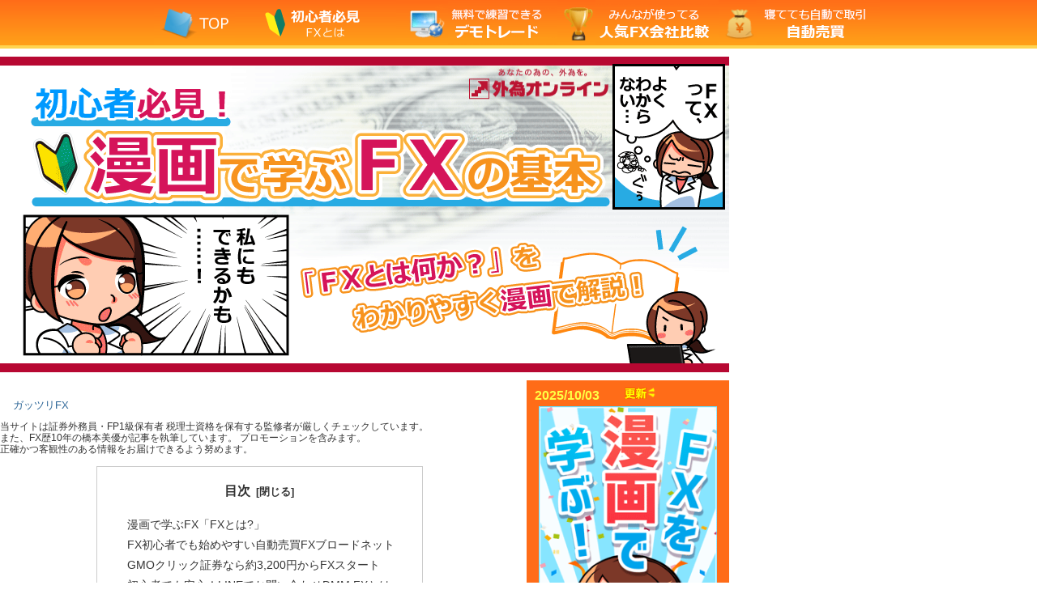

--- FILE ---
content_type: text/css
request_url: https://fx-toha.com/css/user.css
body_size: 37589
content:
@charset "UTF-8";
:root {
  --menu-height: min(54px,13vw);
}

/* CSS Document */
blockquote, body, dd, div, dl, dt, fieldset, form, h1, h2, h3, h4, h5, h6, input, li, ol, p, pre, td, textarea, th, ul {
  padding: 0;
  margin: 0;
}

table {
  border-collapse: collapse;
  border-spacing: 0;
}

fieldset, img {
  border: 0;
}

address, caption, cite, code, dfn, em, strong, th, var {
  font-weight: 400;
  font-style: normal;
}

ol, ul {
  list-style: none;
}

caption, th {
  text-align: left;
}

h1, h2, h3, h4, h5, h6 {
  font-weight: 400;
  font-size: 100%;
}

q:after, q:before {
  content: "";
}

abbr, acronym {
  border: 0;
}

/*!
 * Bootstrap v3.1.1 (http://getbootstrap.com)
 * Copyright 2011-2014 Twitter, Inc.
 * Licensed under MIT (https://github.com/twbs/bootstrap/blob/master/LICENSE)
 */
/*! normalize.css v3.0.0 | MIT License | git.io/normalize */
html {
  -ms-text-size-adjust: 100%;
  -webkit-text-size-adjust: 100%;
}

body {
  margin: 0;
}

article, aside, details, figcaption, figure, footer, header, hgroup, main, nav, section, summary {
  display: block;
}

audio, canvas, progress, video {
  display: inline-block;
  vertical-align: baseline;
}

audio:not([controls]) {
  display: none;
  height: 0;
}

[hidden], template {
  display: none;
}

a {
  background: 0 0;
}
a:active, a:hover {
  outline: 0;
}

abbr[title] {
  border-bottom: 1px dotted;
}

b, strong {
  font-weight: 700;
}

dfn {
  font-style: italic;
}

h1 {
  font-size: 2em;
  margin: 0.67em 0;
}

mark {
  background: #ff0;
  color: #000;
}

small {
  font-size: 80%;
}

sub {
  font-size: 75%;
  line-height: 0;
  position: relative;
  vertical-align: baseline;
}

sup {
  font-size: 75%;
  line-height: 0;
  position: relative;
  vertical-align: baseline;
  top: -0.5em;
}

sub {
  bottom: -0.25em;
}

img {
  border: 0;
}

svg:not(:root) {
  overflow: hidden;
}

figure {
  margin: 1em 40px;
}

hr {
  box-sizing: content-box;
  height: 0;
}

pre {
  overflow: auto;
}

code, kbd, pre, samp {
  font-size: 1em;
}

button, input, optgroup, select, textarea {
  color: inherit;
  font: inherit;
  margin: 0;
}

button {
  overflow: visible;
  text-transform: none;
}

select {
  text-transform: none;
}

button, html input[type=button] {
  -webkit-appearance: button;
  cursor: pointer;
}

input[type=reset], input[type=submit] {
  -webkit-appearance: button;
  cursor: pointer;
}

button[disabled], html input[disabled] {
  cursor: default;
}

button::-moz-focus-inner {
  border: 0;
  padding: 0;
}

input {
  line-height: normal;
}
input::-moz-focus-inner {
  border: 0;
  padding: 0;
}
input[type=checkbox], input[type=radio] {
  box-sizing: border-box;
  padding: 0;
}
input[type=number]::-webkit-inner-spin-button, input[type=number]::-webkit-outer-spin-button {
  height: auto;
}
input[type=search] {
  -webkit-appearance: textfield;
  box-sizing: content-box;
}
input[type=search]::-webkit-search-cancel-button, input[type=search]::-webkit-search-decoration {
  -webkit-appearance: none;
}

fieldset {
  border: 1px solid silver;
  margin: 0 2px;
  padding: 0.35em 0.625em 0.75em;
}

legend {
  border: 0;
  padding: 0;
}

textarea {
  overflow: auto;
}

optgroup {
  font-weight: 700;
}

table {
  border-collapse: collapse;
  border-spacing: 0;
}

td, th {
  padding: 0;
}

@media print {
  * {
    text-shadow: none !important;
    color: #000 !important;
    background: transparent !important;
    box-shadow: none !important;
  }
  a {
    text-decoration: underline;
  }
  a:visited {
    text-decoration: underline;
  }
  a[href]:after {
    content: " (" attr(href) ")";
  }
  abbr[title]:after {
    content: " (" attr(title) ")";
  }
  a[href^="javascript:"]:after, a[href^="#"]:after {
    content: "";
  }
  pre, blockquote {
    border: 1px solid #999;
    page-break-inside: avoid;
  }
  thead {
    display: table-header-group;
  }
  tr {
    page-break-inside: avoid;
  }
  img {
    page-break-inside: avoid;
    max-width: 100% !important;
  }
  p, h2, h3 {
    orphans: 3;
    widows: 3;
  }
  h2, h3 {
    page-break-after: avoid;
  }
  select {
    background: #fff !important;
  }
  .navbar {
    display: none;
  }
  .table td, .table th {
    background-color: #fff !important;
  }
  .btn > .caret, .dropup > .btn > .caret {
    border-top-color: #000 !important;
  }
  .label {
    border: 1px solid #000;
  }
  .table {
    border-collapse: collapse !important;
  }
  .table-bordered th, .table-bordered td {
    border: 1px solid #ddd !important;
  }
}
*, :before, :after {
  box-sizing: border-box;
}

html {
  font-size: 62.5%;
  -webkit-tap-highlight-color: rgba(0, 0, 0, 0);
}

body {
  font-size: 16px;
  line-height: 1.42857143;
  color: #333;
  background-color: #fff;
}

input, button, select, textarea {
  font-family: inherit;
  font-size: inherit;
  line-height: inherit;
}

a {
  color: #428bca;
  text-decoration: none;
}
a:hover {
  color: #2a6496;
  text-decoration: underline;
}
a:focus {
  color: #2a6496;
  text-decoration: underline;
  outline: thin dotted;
  outline: 5px auto -webkit-focus-ring-color;
  outline-offset: -2px;
}

figure {
  margin: 0;
}

img {
  vertical-align: middle;
}

.img-responsive {
  display: block;
  max-width: 100%;
  height: auto;
}

.thumbnail > img, .thumbnail a > img {
  display: block;
  max-width: 100%;
  height: auto;
}

.carousel-inner > .item > img, .carousel-inner > .item > a > img {
  display: block;
  max-width: 100%;
  height: auto;
}

.img-rounded {
  border-radius: 6px;
}

.img-thumbnail {
  padding: 4px;
  line-height: 1.42857143;
  background-color: #fff;
  border: 1px solid #ddd;
  border-radius: 4px;
  transition: all 0.2s ease-in-out;
  display: inline-block;
  max-width: 100%;
  height: auto;
}

.img-circle {
  border-radius: 50%;
}

.img60 {
  width: 60%;
  margin-inline: auto;
}

hr {
  margin-top: 20px;
  margin-bottom: 20px;
  border: 0;
  border-top: 1px solid #eee;
}

.sr-only {
  position: absolute;
  width: 1px;
  height: 1px;
  margin: -1px;
  padding: 0;
  overflow: hidden;
  clip: rect(0, 0, 0, 0);
  border: 0;
}

h1, h2, h3, h4, h5, h6, .h1, .h2, .h3, .h4, .h5, .h6 {
  font-family: inherit;
  font-weight: 500;
  line-height: 1.1;
  color: inherit;
}

h1 small, h2 small, h3 small, h4 small, h5 small, h6 small, .h1 small, .h2 small, .h3 small, .h4 small, .h5 small, .h6 small, h1 .small, h2 .small, h3 .small, h4 .small, h5 .small, h6 .small, .h1 .small, .h2 .small, .h3 .small, .h4 .small, .h5 .small, .h6 .small {
  font-weight: 400;
  line-height: 1;
  color: #999;
}

h1, .h1, h2, .h2, h3, .h3 {
  margin-top: 20px;
  margin-bottom: 10px;
}

h1 small, .h1 small, h2 small, .h2 small, h3 small, .h3 small, h1 .small, .h1 .small, h2 .small, .h2 .small, h3 .small, .h3 .small {
  font-size: 65%;
}

h4, .h4, h5, .h5, h6, .h6 {
  margin-top: 10px;
  margin-bottom: 10px;
}

h4 small, .h4 small, h5 small, .h5 small, h6 small, .h6 small, h4 .small, .h4 .small, h5 .small, .h5 .small, h6 .small, .h6 .small {
  font-size: 75%;
}

h1, .h1 {
  font-size: 36px;
}

h2, .h2 {
  font-size: 30px;
}

h3, .h3 {
  font-size: 24px;
}

h4, .h4 {
  font-size: 18px;
}

h5, .h5 {
  font-size: 14px;
}

h6, .h6 {
  font-size: 12px;
}

p {
  margin: 0 0 10px;
}

.lead {
  margin-bottom: 20px;
  font-size: 16px;
  font-weight: 200;
  line-height: 1.4;
}

@media (min-width: 768px) {
  .lead {
    font-size: 21px;
  }
}
small, .small {
  font-size: 85%;
}

cite {
  font-style: normal;
}

.text-left {
  text-align: left;
}

.text-right {
  text-align: right;
}

.text-center {
  text-align: center;
}

.text-justify {
  text-align: justify;
}

.text-muted {
  color: #999;
}

.text-primary {
  color: #428bca;
}

a.text-primary:hover {
  color: #3071a9;
}

.text-success {
  color: #3c763d;
}

a.text-success:hover {
  color: #2b542c;
}

.text-info {
  color: #31708f;
}

a.text-info:hover {
  color: #245269;
}

.text-warning {
  color: #8a6d3b;
}

a.text-warning:hover {
  color: #66512c;
}

.text-danger {
  color: #a94442;
}

a.text-danger:hover {
  color: #843534;
}

.bg-primary {
  color: #fff;
  background-color: #428bca;
}

a.bg-primary:hover {
  background-color: #3071a9;
}

.bg-success {
  background-color: #dff0d8;
}

a.bg-success:hover {
  background-color: #c1e2b3;
}

.bg-info {
  background-color: #d9edf7;
}

a.bg-info:hover {
  background-color: #afd9ee;
}

.bg-warning {
  background-color: #fcf8e3;
}

a.bg-warning:hover {
  background-color: #f7ecb5;
}

.bg-danger {
  background-color: #f2dede;
}

a.bg-danger:hover {
  background-color: #e4b9b9;
}

.page-header {
  padding-bottom: 9px;
  margin: 40px 0 20px;
  border-bottom: 1px solid #eee;
}

ul, ol {
  margin-top: 0;
  margin-bottom: 10px;
}

ul ul, ol ul, ul ol, ol ol {
  margin-bottom: 0;
}

.list-unstyled {
  padding-left: 0;
  list-style: none;
}

.list-inline {
  padding-left: 0;
  list-style: none;
  margin-left: -5px;
}
.list-inline > li {
  display: inline-block;
  padding-left: 5px;
  padding-right: 5px;
}

dl {
  margin-top: 0;
  margin-bottom: 20px;
}

dt, dd {
  line-height: 1.42857143;
}

dt {
  font-weight: 700;
}

dd {
  margin-left: 0;
}

@media (min-width: 768px) {
  .dl-horizontal dt {
    float: left;
    width: 160px;
    clear: left;
    text-align: right;
    overflow: hidden;
    text-overflow: ellipsis;
    white-space: nowrap;
  }
  .dl-horizontal dd {
    margin-left: 180px;
  }
}
abbr[title], abbr[data-original-title] {
  cursor: help;
  border-bottom: 1px dotted #999;
}

.initialism {
  font-size: 90%;
  text-transform: uppercase;
}

blockquote {
  padding: 10px 20px;
  margin: 0 0 20px;
  font-size: 17.5px;
  border-left: 5px solid #eee;
}
blockquote p:last-child, blockquote ul:last-child, blockquote ol:last-child {
  margin-bottom: 0;
}
blockquote footer, blockquote small, blockquote .small {
  display: block;
  font-size: 80%;
  line-height: 1.42857143;
  color: #999;
}
blockquote footer:before, blockquote small:before, blockquote .small:before {
  content: "— ";
}

.blockquote-reverse, blockquote.pull-right {
  padding-right: 15px;
  padding-left: 0;
  border-right: 5px solid #eee;
  border-left: 0;
  text-align: right;
}

.blockquote-reverse footer:before, blockquote.pull-right footer:before, .blockquote-reverse small:before, blockquote.pull-right small:before, .blockquote-reverse .small:before, blockquote.pull-right .small:before {
  content: "";
}

.blockquote-reverse footer:after, blockquote.pull-right footer:after, .blockquote-reverse small:after, blockquote.pull-right small:after, .blockquote-reverse .small:after {
  content: " —";
}

blockquote.pull-right .small:after {
  content: " —";
}
blockquote:before, blockquote:after {
  content: "";
}

address {
  margin-bottom: 20px;
  font-style: normal;
  line-height: 1.42857143;
}

code, kbd, pre, samp {
  color: #c7254e;
  background-color: #f9f2f4;
  white-space: nowrap;
  border-radius: 4px;
}

kbd {
  padding: 2px 4px;
  font-size: 90%;
  color: #fff;
  background-color: #333;
  border-radius: 3px;
  box-shadow: inset 0 -1px 0 rgba(0, 0, 0, 0.25);
}

pre {
  display: block;
  padding: 9.5px;
  margin: 0 0 10px;
  font-size: 13px;
  line-height: 1.42857143;
  word-break: break-all;
  word-wrap: break-word;
  color: #333;
  background-color: #f5f5f5;
  border: 1px solid #ccc;
  border-radius: 4px;
}
pre code {
  padding: 0;
  font-size: inherit;
  color: inherit;
  white-space: pre-wrap;
  background-color: transparent;
  border-radius: 0;
}

.pre-scrollable {
  max-height: 340px;
  overflow-y: scroll;
}

.container, .container-fluid {
  margin-right: auto;
  margin-left: auto;
  padding-left: 15px;
  padding-right: 15px;
}

@media (min-width: 768px) {
  .container {
    width: 750px;
  }
}
@media (min-width: 992px) {
  .container {
    width: 970px;
  }
}
@media (min-width: 1200px) {
  .container {
    width: 1170px;
  }
}
.row {
  margin-left: -15px;
  margin-right: -15px;
}

.col-xs-1, .col-sm-1, .col-md-1, .col-lg-1, .col-xs-2, .col-sm-2, .col-md-2, .col-lg-2, .col-xs-3, .col-sm-3, .col-md-3, .col-lg-3, .col-xs-4, .col-sm-4, .col-md-4, .col-lg-4, .col-xs-5, .col-sm-5, .col-md-5, .col-lg-5, .col-xs-6, .col-sm-6, .col-md-6, .col-lg-6, .col-xs-7, .col-sm-7, .col-md-7, .col-lg-7, .col-xs-8, .col-sm-8, .col-md-8, .col-lg-8, .col-xs-9, .col-sm-9, .col-md-9, .col-lg-9, .col-xs-10, .col-sm-10, .col-md-10, .col-lg-10, .col-xs-11, .col-sm-11, .col-md-11, .col-lg-11, .col-xs-12, .col-sm-12, .col-md-12, .col-lg-12 {
  position: relative;
  min-height: 1px;
  padding-left: 15px;
  padding-right: 15px;
}

.col-xs-1, .col-xs-2, .col-xs-3, .col-xs-4, .col-xs-5, .col-xs-6, .col-xs-7, .col-xs-8, .col-xs-9, .col-xs-10, .col-xs-11 {
  float: left;
}

.col-xs-12 {
  float: left;
  width: 100%;
}

.col-xs-11 {
  width: 91.66666667%;
}

.col-xs-10 {
  width: 83.33333333%;
}

.col-xs-9 {
  width: 75%;
}

.col-xs-8 {
  width: 66.66666667%;
}

.col-xs-7 {
  width: 58.33333333%;
}

.col-xs-6 {
  width: 50%;
}

.col-xs-5 {
  width: 41.66666667%;
}

.col-xs-4 {
  width: 33.33333333%;
}

.col-xs-3 {
  width: 25%;
}

.col-xs-2 {
  width: 16.66666667%;
}

.col-xs-1 {
  width: 8.33333333%;
}

.col-xs-pull-12 {
  right: 100%;
}

.col-xs-pull-11 {
  right: 91.66666667%;
}

.col-xs-pull-10 {
  right: 83.33333333%;
}

.col-xs-pull-9 {
  right: 75%;
}

.col-xs-pull-8 {
  right: 66.66666667%;
}

.col-xs-pull-7 {
  right: 58.33333333%;
}

.col-xs-pull-6 {
  right: 50%;
}

.col-xs-pull-5 {
  right: 41.66666667%;
}

.col-xs-pull-4 {
  right: 33.33333333%;
}

.col-xs-pull-3 {
  right: 25%;
}

.col-xs-pull-2 {
  right: 16.66666667%;
}

.col-xs-pull-1 {
  right: 8.33333333%;
}

.col-xs-pull-0 {
  right: 0;
}

.col-xs-push-12 {
  left: 100%;
}

.col-xs-push-11 {
  left: 91.66666667%;
}

.col-xs-push-10 {
  left: 83.33333333%;
}

.col-xs-push-9 {
  left: 75%;
}

.col-xs-push-8 {
  left: 66.66666667%;
}

.col-xs-push-7 {
  left: 58.33333333%;
}

.col-xs-push-6 {
  left: 50%;
}

.col-xs-push-5 {
  left: 41.66666667%;
}

.col-xs-push-4 {
  left: 33.33333333%;
}

.col-xs-push-3 {
  left: 25%;
}

.col-xs-push-2 {
  left: 16.66666667%;
}

.col-xs-push-1 {
  left: 8.33333333%;
}

.col-xs-push-0 {
  left: 0;
}

.col-xs-offset-12 {
  margin-left: 100%;
}

.col-xs-offset-11 {
  margin-left: 91.66666667%;
}

.col-xs-offset-10 {
  margin-left: 83.33333333%;
}

.col-xs-offset-9 {
  margin-left: 75%;
}

.col-xs-offset-8 {
  margin-left: 66.66666667%;
}

.col-xs-offset-7 {
  margin-left: 58.33333333%;
}

.col-xs-offset-6 {
  margin-left: 50%;
}

.col-xs-offset-5 {
  margin-left: 41.66666667%;
}

.col-xs-offset-4 {
  margin-left: 33.33333333%;
}

.col-xs-offset-3 {
  margin-left: 25%;
}

.col-xs-offset-2 {
  margin-left: 16.66666667%;
}

.col-xs-offset-1 {
  margin-left: 8.33333333%;
}

.col-xs-offset-0 {
  margin-left: 0;
}

@media (min-width: 768px) {
  .col-sm-1, .col-sm-2, .col-sm-3, .col-sm-4, .col-sm-5, .col-sm-6, .col-sm-7, .col-sm-8, .col-sm-9, .col-sm-10, .col-sm-11 {
    float: left;
  }
  .col-sm-12 {
    float: left;
    width: 100%;
  }
  .col-sm-11 {
    width: 91.66666667%;
  }
  .col-sm-10 {
    width: 83.33333333%;
  }
  .col-sm-9 {
    width: 75%;
  }
  .col-sm-8 {
    width: 66.66666667%;
  }
  .col-sm-7 {
    width: 58.33333333%;
  }
  .col-sm-6 {
    width: 50%;
  }
  .col-sm-5 {
    width: 41.66666667%;
  }
  .col-sm-4 {
    width: 33.33333333%;
  }
  .col-sm-3 {
    width: 25%;
  }
  .col-sm-2 {
    width: 16.66666667%;
  }
  .col-sm-1 {
    width: 8.33333333%;
  }
  .col-sm-pull-12 {
    right: 100%;
  }
  .col-sm-pull-11 {
    right: 91.66666667%;
  }
  .col-sm-pull-10 {
    right: 83.33333333%;
  }
  .col-sm-pull-9 {
    right: 75%;
  }
  .col-sm-pull-8 {
    right: 66.66666667%;
  }
  .col-sm-pull-7 {
    right: 58.33333333%;
  }
  .col-sm-pull-6 {
    right: 50%;
  }
  .col-sm-pull-5 {
    right: 41.66666667%;
  }
  .col-sm-pull-4 {
    right: 33.33333333%;
  }
  .col-sm-pull-3 {
    right: 25%;
  }
  .col-sm-pull-2 {
    right: 16.66666667%;
  }
  .col-sm-pull-1 {
    right: 8.33333333%;
  }
  .col-sm-pull-0 {
    right: 0;
  }
  .col-sm-push-12 {
    left: 100%;
  }
  .col-sm-push-11 {
    left: 91.66666667%;
  }
  .col-sm-push-10 {
    left: 83.33333333%;
  }
  .col-sm-push-9 {
    left: 75%;
  }
  .col-sm-push-8 {
    left: 66.66666667%;
  }
  .col-sm-push-7 {
    left: 58.33333333%;
  }
  .col-sm-push-6 {
    left: 50%;
  }
  .col-sm-push-5 {
    left: 41.66666667%;
  }
  .col-sm-push-4 {
    left: 33.33333333%;
  }
  .col-sm-push-3 {
    left: 25%;
  }
  .col-sm-push-2 {
    left: 16.66666667%;
  }
  .col-sm-push-1 {
    left: 8.33333333%;
  }
  .col-sm-push-0 {
    left: 0;
  }
  .col-sm-offset-12 {
    margin-left: 100%;
  }
  .col-sm-offset-11 {
    margin-left: 91.66666667%;
  }
  .col-sm-offset-10 {
    margin-left: 83.33333333%;
  }
  .col-sm-offset-9 {
    margin-left: 75%;
  }
  .col-sm-offset-8 {
    margin-left: 66.66666667%;
  }
  .col-sm-offset-7 {
    margin-left: 58.33333333%;
  }
  .col-sm-offset-6 {
    margin-left: 50%;
  }
  .col-sm-offset-5 {
    margin-left: 41.66666667%;
  }
  .col-sm-offset-4 {
    margin-left: 33.33333333%;
  }
  .col-sm-offset-3 {
    margin-left: 25%;
  }
  .col-sm-offset-2 {
    margin-left: 16.66666667%;
  }
  .col-sm-offset-1 {
    margin-left: 8.33333333%;
  }
  .col-sm-offset-0 {
    margin-left: 0;
  }
}
@media (min-width: 992px) {
  .col-md-1, .col-md-2, .col-md-3, .col-md-4, .col-md-5, .col-md-6, .col-md-7, .col-md-8, .col-md-9, .col-md-10, .col-md-11 {
    float: left;
  }
  .col-md-12 {
    float: left;
    width: 100%;
  }
  .col-md-11 {
    width: 91.66666667%;
  }
  .col-md-10 {
    width: 83.33333333%;
  }
  .col-md-9 {
    width: 75%;
  }
  .col-md-8 {
    width: 66.66666667%;
  }
  .col-md-7 {
    width: 58.33333333%;
  }
  .col-md-6 {
    width: 50%;
  }
  .col-md-5 {
    width: 41.66666667%;
  }
  .col-md-4 {
    width: 33.33333333%;
  }
  .col-md-3 {
    width: 25%;
  }
  .col-md-2 {
    width: 16.66666667%;
  }
  .col-md-1 {
    width: 8.33333333%;
  }
  .col-md-pull-12 {
    right: 100%;
  }
  .col-md-pull-11 {
    right: 91.66666667%;
  }
  .col-md-pull-10 {
    right: 83.33333333%;
  }
  .col-md-pull-9 {
    right: 75%;
  }
  .col-md-pull-8 {
    right: 66.66666667%;
  }
  .col-md-pull-7 {
    right: 58.33333333%;
  }
  .col-md-pull-6 {
    right: 50%;
  }
  .col-md-pull-5 {
    right: 41.66666667%;
  }
  .col-md-pull-4 {
    right: 33.33333333%;
  }
  .col-md-pull-3 {
    right: 25%;
  }
  .col-md-pull-2 {
    right: 16.66666667%;
  }
  .col-md-pull-1 {
    right: 8.33333333%;
  }
  .col-md-pull-0 {
    right: 0;
  }
  .col-md-push-12 {
    left: 100%;
  }
  .col-md-push-11 {
    left: 91.66666667%;
  }
  .col-md-push-10 {
    left: 83.33333333%;
  }
  .col-md-push-9 {
    left: 75%;
  }
  .col-md-push-8 {
    left: 66.66666667%;
  }
  .col-md-push-7 {
    left: 58.33333333%;
  }
  .col-md-push-6 {
    left: 50%;
  }
  .col-md-push-5 {
    left: 41.66666667%;
  }
  .col-md-push-4 {
    left: 33.33333333%;
  }
  .col-md-push-3 {
    left: 25%;
  }
  .col-md-push-2 {
    left: 16.66666667%;
  }
  .col-md-push-1 {
    left: 8.33333333%;
  }
  .col-md-push-0 {
    left: 0;
  }
  .col-md-offset-12 {
    margin-left: 100%;
  }
  .col-md-offset-11 {
    margin-left: 91.66666667%;
  }
  .col-md-offset-10 {
    margin-left: 83.33333333%;
  }
  .col-md-offset-9 {
    margin-left: 75%;
  }
  .col-md-offset-8 {
    margin-left: 66.66666667%;
  }
  .col-md-offset-7 {
    margin-left: 58.33333333%;
  }
  .col-md-offset-6 {
    margin-left: 50%;
  }
  .col-md-offset-5 {
    margin-left: 41.66666667%;
  }
  .col-md-offset-4 {
    margin-left: 33.33333333%;
  }
  .col-md-offset-3 {
    margin-left: 25%;
  }
  .col-md-offset-2 {
    margin-left: 16.66666667%;
  }
  .col-md-offset-1 {
    margin-left: 8.33333333%;
  }
  .col-md-offset-0 {
    margin-left: 0;
  }
}
@media (min-width: 1200px) {
  .col-lg-1, .col-lg-2, .col-lg-3, .col-lg-4, .col-lg-5, .col-lg-6, .col-lg-7, .col-lg-8, .col-lg-9, .col-lg-10, .col-lg-11 {
    float: left;
  }
  .col-lg-12 {
    float: left;
    width: 100%;
  }
  .col-lg-11 {
    width: 91.66666667%;
  }
  .col-lg-10 {
    width: 83.33333333%;
  }
  .col-lg-9 {
    width: 75%;
  }
  .col-lg-8 {
    width: 66.66666667%;
  }
  .col-lg-7 {
    width: 58.33333333%;
  }
  .col-lg-6 {
    width: 50%;
  }
  .col-lg-5 {
    width: 41.66666667%;
  }
  .col-lg-4 {
    width: 33.33333333%;
  }
  .col-lg-3 {
    width: 25%;
  }
  .col-lg-2 {
    width: 16.66666667%;
  }
  .col-lg-1 {
    width: 8.33333333%;
  }
  .col-lg-pull-12 {
    right: 100%;
  }
  .col-lg-pull-11 {
    right: 91.66666667%;
  }
  .col-lg-pull-10 {
    right: 83.33333333%;
  }
  .col-lg-pull-9 {
    right: 75%;
  }
  .col-lg-pull-8 {
    right: 66.66666667%;
  }
  .col-lg-pull-7 {
    right: 58.33333333%;
  }
  .col-lg-pull-6 {
    right: 50%;
  }
  .col-lg-pull-5 {
    right: 41.66666667%;
  }
  .col-lg-pull-4 {
    right: 33.33333333%;
  }
  .col-lg-pull-3 {
    right: 25%;
  }
  .col-lg-pull-2 {
    right: 16.66666667%;
  }
  .col-lg-pull-1 {
    right: 8.33333333%;
  }
  .col-lg-pull-0 {
    right: 0;
  }
  .col-lg-push-12 {
    left: 100%;
  }
  .col-lg-push-11 {
    left: 91.66666667%;
  }
  .col-lg-push-10 {
    left: 83.33333333%;
  }
  .col-lg-push-9 {
    left: 75%;
  }
  .col-lg-push-8 {
    left: 66.66666667%;
  }
  .col-lg-push-7 {
    left: 58.33333333%;
  }
  .col-lg-push-6 {
    left: 50%;
  }
  .col-lg-push-5 {
    left: 41.66666667%;
  }
  .col-lg-push-4 {
    left: 33.33333333%;
  }
  .col-lg-push-3 {
    left: 25%;
  }
  .col-lg-push-2 {
    left: 16.66666667%;
  }
  .col-lg-push-1 {
    left: 8.33333333%;
  }
  .col-lg-push-0 {
    left: 0;
  }
  .col-lg-offset-12 {
    margin-left: 100%;
  }
  .col-lg-offset-11 {
    margin-left: 91.66666667%;
  }
  .col-lg-offset-10 {
    margin-left: 83.33333333%;
  }
  .col-lg-offset-9 {
    margin-left: 75%;
  }
  .col-lg-offset-8 {
    margin-left: 66.66666667%;
  }
  .col-lg-offset-7 {
    margin-left: 58.33333333%;
  }
  .col-lg-offset-6 {
    margin-left: 50%;
  }
  .col-lg-offset-5 {
    margin-left: 41.66666667%;
  }
  .col-lg-offset-4 {
    margin-left: 33.33333333%;
  }
  .col-lg-offset-3 {
    margin-left: 25%;
  }
  .col-lg-offset-2 {
    margin-left: 16.66666667%;
  }
  .col-lg-offset-1 {
    margin-left: 8.33333333%;
  }
  .col-lg-offset-0 {
    margin-left: 0;
  }
}
table {
  max-width: 100%;
  background-color: transparent;
}

th {
  text-align: left;
}

.table {
  width: 100%;
  margin-bottom: 20px;
}
.table > thead > tr > th, .table > tbody > tr > th, .table > tfoot > tr > th, .table > thead > tr > td, .table > tbody > tr > td, .table > tfoot > tr > td {
  padding: 8px;
  line-height: 1.42857143;
  vertical-align: top;
  border-top: 1px solid #ddd;
}
.table > thead > tr > th {
  vertical-align: bottom;
  border-bottom: 2px solid #ddd;
}
.table > caption + thead > tr:first-child > th, .table > colgroup + thead > tr:first-child > th, .table > thead:first-child > tr:first-child > th, .table > caption + thead > tr:first-child > td, .table > colgroup + thead > tr:first-child > td, .table > thead:first-child > tr:first-child > td {
  border-top: 0;
}
.table > tbody + tbody {
  border-top: 2px solid #ddd;
}
.table .table {
  background-color: #fff;
}

.table-condensed > thead > tr > th, .table-condensed > tbody > tr > th, .table-condensed > tfoot > tr > th, .table-condensed > thead > tr > td, .table-condensed > tbody > tr > td, .table-condensed > tfoot > tr > td {
  padding: 5px;
}

.table-bordered {
  border: 1px solid #ddd;
}
.table-bordered > thead > tr > th, .table-bordered > tbody > tr > th, .table-bordered > tfoot > tr > th, .table-bordered > thead > tr > td, .table-bordered > tbody > tr > td, .table-bordered > tfoot > tr > td {
  border: 1px solid #ddd;
}
.table-bordered > thead > tr > th, .table-bordered > thead > tr > td {
  border-bottom-width: 2px;
}

.table-striped > tbody > tr:nth-child(odd) > td, .table-striped > tbody > tr:nth-child(odd) > th {
  background-color: #f9f9f9;
}

.table-hover > tbody > tr:hover > td, .table-hover > tbody > tr:hover > th {
  background-color: #f5f5f5;
}

table col[class*=col-] {
  position: static;
  float: none;
  display: table-column;
}
table td[class*=col-], table th[class*=col-] {
  position: static;
  float: none;
  display: table-cell;
}

.table > thead > tr > td.active, .table > tbody > tr > td.active, .table > tfoot > tr > td.active, .table > thead > tr > th.active, .table > tbody > tr > th.active, .table > tfoot > tr > th.active, .table > thead > tr.active > td, .table > tbody > tr.active > td, .table > tfoot > tr.active > td, .table > thead > tr.active > th, .table > tbody > tr.active > th, .table > tfoot > tr.active > th {
  background-color: #f5f5f5;
}

.table-hover > tbody > tr > td.active:hover, .table-hover > tbody > tr > th.active:hover {
  background-color: #e8e8e8;
}
.table-hover > tbody > tr.active:hover > td, .table-hover > tbody > tr.active:hover > th {
  background-color: #e8e8e8;
}

.table > thead > tr > td.success, .table > tbody > tr > td.success, .table > tfoot > tr > td.success, .table > thead > tr > th.success, .table > tbody > tr > th.success, .table > tfoot > tr > th.success, .table > thead > tr.success > td, .table > tbody > tr.success > td, .table > tfoot > tr.success > td, .table > thead > tr.success > th, .table > tbody > tr.success > th, .table > tfoot > tr.success > th {
  background-color: #dff0d8;
}

.table-hover > tbody > tr > td.success:hover, .table-hover > tbody > tr > th.success:hover {
  background-color: #d0e9c6;
}
.table-hover > tbody > tr.success:hover > td, .table-hover > tbody > tr.success:hover > th {
  background-color: #d0e9c6;
}

.table > thead > tr > td.info, .table > tbody > tr > td.info, .table > tfoot > tr > td.info, .table > thead > tr > th.info, .table > tbody > tr > th.info, .table > tfoot > tr > th.info, .table > thead > tr.info > td, .table > tbody > tr.info > td, .table > tfoot > tr.info > td, .table > thead > tr.info > th, .table > tbody > tr.info > th, .table > tfoot > tr.info > th {
  background-color: #d9edf7;
}

.table-hover > tbody > tr > td.info:hover, .table-hover > tbody > tr > th.info:hover {
  background-color: #c4e3f3;
}
.table-hover > tbody > tr.info:hover > td, .table-hover > tbody > tr.info:hover > th {
  background-color: #c4e3f3;
}

.table > thead > tr > td.warning, .table > tbody > tr > td.warning, .table > tfoot > tr > td.warning, .table > thead > tr > th.warning, .table > tbody > tr > th.warning, .table > tfoot > tr > th.warning, .table > thead > tr.warning > td, .table > tbody > tr.warning > td, .table > tfoot > tr.warning > td, .table > thead > tr.warning > th, .table > tbody > tr.warning > th, .table > tfoot > tr.warning > th {
  background-color: #fcf8e3;
}

.table-hover > tbody > tr > td.warning:hover, .table-hover > tbody > tr > th.warning:hover {
  background-color: #faf2cc;
}
.table-hover > tbody > tr.warning:hover > td, .table-hover > tbody > tr.warning:hover > th {
  background-color: #faf2cc;
}

.table > thead > tr > td.danger, .table > tbody > tr > td.danger, .table > tfoot > tr > td.danger, .table > thead > tr > th.danger, .table > tbody > tr > th.danger, .table > tfoot > tr > th.danger, .table > thead > tr.danger > td, .table > tbody > tr.danger > td, .table > tfoot > tr.danger > td, .table > thead > tr.danger > th, .table > tbody > tr.danger > th, .table > tfoot > tr.danger > th {
  background-color: #f2dede;
}

.table-hover > tbody > tr > td.danger:hover, .table-hover > tbody > tr > th.danger:hover {
  background-color: #ebcccc;
}
.table-hover > tbody > tr.danger:hover > td, .table-hover > tbody > tr.danger:hover > th {
  background-color: #ebcccc;
}

@media (max-width: 767px) {
  .table-responsive {
    width: 100%;
    margin-bottom: 15px;
    overflow-y: hidden;
    overflow-x: scroll;
    -ms-overflow-style: -ms-autohiding-scrollbar;
    border: 1px solid #ddd;
    -webkit-overflow-scrolling: touch;
  }
  .table-responsive > .table {
    margin-bottom: 0;
  }
  .table-responsive > .table > thead > tr > th, .table-responsive > .table > tbody > tr > th, .table-responsive > .table > tfoot > tr > th, .table-responsive > .table > thead > tr > td, .table-responsive > .table > tbody > tr > td, .table-responsive > .table > tfoot > tr > td {
    white-space: nowrap;
  }
  .table-responsive > .table-bordered {
    border: 0;
  }
  .table-responsive > .table-bordered > thead > tr > th:first-child, .table-responsive > .table-bordered > tbody > tr > th:first-child, .table-responsive > .table-bordered > tfoot > tr > th:first-child, .table-responsive > .table-bordered > thead > tr > td:first-child, .table-responsive > .table-bordered > tbody > tr > td:first-child, .table-responsive > .table-bordered > tfoot > tr > td:first-child {
    border-left: 0;
  }
  .table-responsive > .table-bordered > thead > tr > th:last-child, .table-responsive > .table-bordered > tbody > tr > th:last-child, .table-responsive > .table-bordered > tfoot > tr > th:last-child, .table-responsive > .table-bordered > thead > tr > td:last-child, .table-responsive > .table-bordered > tbody > tr > td:last-child, .table-responsive > .table-bordered > tfoot > tr > td:last-child {
    border-right: 0;
  }
  .table-responsive > .table-bordered > tbody > tr:last-child > th, .table-responsive > .table-bordered > tfoot > tr:last-child > th, .table-responsive > .table-bordered > tbody > tr:last-child > td, .table-responsive > .table-bordered > tfoot > tr:last-child > td {
    border-bottom: 0;
  }
}
fieldset {
  padding: 0;
  margin: 0;
  border: 0;
  min-width: 0;
}

legend {
  display: block;
  width: 100%;
  padding: 0;
  margin-bottom: 20px;
  font-size: 21px;
  line-height: inherit;
  color: #333;
  border: 0;
  border-bottom: 1px solid #e5e5e5;
}

label {
  display: inline-block;
  margin-bottom: 5px;
  font-weight: 700;
}

input[type=search] {
  box-sizing: border-box;
}
input[type=radio], input[type=checkbox] {
  margin: 4px 0 0;
  margin-top: 1px \9 ;
  line-height: normal;
}
input[type=file] {
  display: block;
}
input[type=range] {
  display: block;
  width: 100%;
}

select[multiple], select[size] {
  height: auto;
}

input[type=file]:focus, input[type=radio]:focus, input[type=checkbox]:focus {
  outline: thin dotted;
  outline: 5px auto -webkit-focus-ring-color;
  outline-offset: -2px;
}

output {
  display: block;
  padding-top: 7px;
  font-size: 14px;
  line-height: 1.42857143;
  color: #555;
}

.form-control {
  display: block;
  width: 100%;
  height: 34px;
  padding: 6px 12px;
  font-size: 14px;
  line-height: 1.42857143;
  color: #555;
  background-color: #fff;
  background-image: none;
  border: 1px solid #ccc;
  border-radius: 4px;
  box-shadow: inset 0 1px 1px rgba(0, 0, 0, 0.075);
  transition: border-color ease-in-out 0.15s, box-shadow ease-in-out 0.15s;
}
.form-control:focus {
  border-color: #66afe9;
  outline: 0;
  box-shadow: inset 0 1px 1px rgba(0, 0, 0, 0.075), 0 0 8px rgba(102, 175, 233, 0.6);
}
.form-control::-moz-placeholder {
  color: #999;
  opacity: 1;
}
.form-control:-ms-input-placeholder, .form-control::-webkit-input-placeholder {
  color: #999;
}
.form-control[disabled], .form-control[readonly] {
  cursor: not-allowed;
  background-color: #eee;
  opacity: 1;
}

fieldset[disabled] .form-control {
  cursor: not-allowed;
  background-color: #eee;
  opacity: 1;
}

textarea.form-control {
  height: auto;
}

input[type=search] {
  -webkit-appearance: none;
}
input[type=date] {
  line-height: 34px;
}

.form-group {
  margin-bottom: 15px;
}

.radio, .checkbox {
  display: block;
  min-height: 20px;
  margin-top: 10px;
  margin-bottom: 10px;
  padding-left: 20px;
}

.radio label, .checkbox label {
  display: inline;
  font-weight: 400;
  cursor: pointer;
}

.radio input[type=radio], .radio-inline input[type=radio], .checkbox input[type=checkbox], .checkbox-inline input[type=checkbox] {
  float: left;
  margin-left: -20px;
}

.radio + .radio, .checkbox + .checkbox {
  margin-top: -5px;
}

.radio-inline, .checkbox-inline {
  display: inline-block;
  padding-left: 20px;
  margin-bottom: 0;
  vertical-align: middle;
  font-weight: 400;
  cursor: pointer;
}

.radio-inline + .radio-inline, .checkbox-inline + .checkbox-inline {
  margin-top: 0;
  margin-left: 10px;
}

input[type=radio][disabled], input[type=checkbox][disabled] {
  cursor: not-allowed;
}

.radio[disabled], .radio-inline[disabled], .checkbox[disabled], .checkbox-inline[disabled] {
  cursor: not-allowed;
}

fieldset[disabled] input[type=radio], fieldset[disabled] input[type=checkbox] {
  cursor: not-allowed;
}
fieldset[disabled] .radio, fieldset[disabled] .radio-inline, fieldset[disabled] .checkbox, fieldset[disabled] .checkbox-inline {
  cursor: not-allowed;
}

.input-sm {
  height: 30px;
  padding: 5px 10px;
  font-size: 12px;
  line-height: 1.5;
  border-radius: 3px;
}

select.input-sm {
  height: 30px;
  line-height: 30px;
}

textarea.input-sm, select[multiple].input-sm {
  height: auto;
}

.input-lg {
  height: 46px;
  padding: 10px 16px;
  font-size: 18px;
  line-height: 1.33;
  border-radius: 6px;
}

select.input-lg {
  height: 46px;
  line-height: 46px;
}

textarea.input-lg, select[multiple].input-lg {
  height: auto;
}

.has-feedback {
  position: relative;
}
.has-feedback .form-control {
  padding-right: 42.5px;
}
.has-feedback .form-control-feedback {
  position: absolute;
  top: 25px;
  right: 0;
  display: block;
  width: 34px;
  height: 34px;
  line-height: 34px;
  text-align: center;
}

.has-success .help-block, .has-success .control-label, .has-success .radio, .has-success .checkbox, .has-success .radio-inline, .has-success .checkbox-inline {
  color: #3c763d;
}
.has-success .form-control {
  border-color: #3c763d;
  box-shadow: inset 0 1px 1px rgba(0, 0, 0, 0.075);
}
.has-success .form-control:focus {
  border-color: #2b542c;
  box-shadow: inset 0 1px 1px rgba(0, 0, 0, 0.075), 0 0 6px #67b168;
}
.has-success .input-group-addon {
  color: #3c763d;
  border-color: #3c763d;
  background-color: #dff0d8;
}
.has-success .form-control-feedback {
  color: #3c763d;
}

.has-warning .help-block, .has-warning .control-label, .has-warning .radio, .has-warning .checkbox, .has-warning .radio-inline, .has-warning .checkbox-inline {
  color: #8a6d3b;
}
.has-warning .form-control {
  border-color: #8a6d3b;
  box-shadow: inset 0 1px 1px rgba(0, 0, 0, 0.075);
}
.has-warning .form-control:focus {
  border-color: #66512c;
  box-shadow: inset 0 1px 1px rgba(0, 0, 0, 0.075), 0 0 6px #c0a16b;
}
.has-warning .input-group-addon {
  color: #8a6d3b;
  border-color: #8a6d3b;
  background-color: #fcf8e3;
}
.has-warning .form-control-feedback {
  color: #8a6d3b;
}

.has-error .help-block, .has-error .control-label, .has-error .radio, .has-error .checkbox, .has-error .radio-inline, .has-error .checkbox-inline {
  color: #a94442;
}
.has-error .form-control {
  border-color: #a94442;
  box-shadow: inset 0 1px 1px rgba(0, 0, 0, 0.075);
}
.has-error .form-control:focus {
  border-color: #843534;
  box-shadow: inset 0 1px 1px rgba(0, 0, 0, 0.075), 0 0 6px #ce8483;
}
.has-error .input-group-addon {
  color: #a94442;
  border-color: #a94442;
  background-color: #f2dede;
}
.has-error .form-control-feedback {
  color: #a94442;
}

.form-control-static {
  margin-bottom: 0;
}

.help-block {
  display: block;
  margin-top: 5px;
  margin-bottom: 10px;
  color: #737373;
}

@media (min-width: 768px) {
  .form-inline .form-group {
    display: inline-block;
    margin-bottom: 0;
    vertical-align: middle;
  }
  .form-inline .form-control {
    display: inline-block;
    width: auto;
    vertical-align: middle;
  }
  .form-inline .input-group > .form-control {
    width: 100%;
  }
  .form-inline .control-label {
    margin-bottom: 0;
    vertical-align: middle;
  }
  .form-inline .radio, .form-inline .checkbox {
    display: inline-block;
    margin-top: 0;
    margin-bottom: 0;
    padding-left: 0;
    vertical-align: middle;
  }
  .form-inline .radio input[type=radio], .form-inline .checkbox input[type=checkbox] {
    float: none;
    margin-left: 0;
  }
  .form-inline .has-feedback .form-control-feedback {
    top: 0;
  }
}
.form-horizontal .control-label, .form-horizontal .radio, .form-horizontal .checkbox, .form-horizontal .radio-inline, .form-horizontal .checkbox-inline {
  margin-top: 0;
  margin-bottom: 0;
  padding-top: 7px;
}
.form-horizontal .radio, .form-horizontal .checkbox {
  min-height: 27px;
}
.form-horizontal .form-group {
  margin-left: -15px;
  margin-right: -15px;
}
.form-horizontal .form-control-static {
  padding-top: 7px;
}
.form-horizontal .has-feedback .form-control-feedback {
  top: 0;
  right: 15px;
}

@media (min-width: 768px) {
  .form-horizontal .control-label {
    text-align: right;
  }
}
.btn {
  display: inline-block;
  margin-bottom: 0;
  font-weight: 400;
  text-align: center;
  vertical-align: middle;
  cursor: pointer;
  background-image: none;
  border: 1px solid transparent;
  white-space: nowrap;
  padding: 6px 12px;
  font-size: 14px;
  line-height: 1.42857143;
  border-radius: 4px;
  -webkit-user-select: none;
  -moz-user-select: none;
  user-select: none;
}
.btn:focus, .btn:active:focus, .btn.active:focus {
  outline: thin dotted;
  outline: 5px auto -webkit-focus-ring-color;
  outline-offset: -2px;
}
.btn:hover, .btn:focus {
  color: #333;
  text-decoration: none;
}
.btn:active, .btn.active {
  outline: 0;
  background-image: none;
  box-shadow: inset 0 3px 5px rgba(0, 0, 0, 0.125);
}
.btn.disabled, .btn[disabled] {
  cursor: not-allowed;
  pointer-events: none;
  opacity: 0.65;
  filter: alpha(opacity=65);
  box-shadow: none;
}

fieldset[disabled] .btn {
  cursor: not-allowed;
  pointer-events: none;
  opacity: 0.65;
  filter: alpha(opacity=65);
  box-shadow: none;
}

.btn-default {
  color: #333;
  background-color: #fff;
  border-color: #ccc;
}
.btn-default:hover, .btn-default:focus, .btn-default:active, .btn-default.active {
  color: #333;
  background-color: #ebebeb;
  border-color: #adadad;
}

.open .dropdown-toggle.btn-default {
  color: #333;
  background-color: #ebebeb;
  border-color: #adadad;
}

.btn-default:active, .btn-default.active {
  background-image: none;
}

.open .dropdown-toggle.btn-default {
  background-image: none;
}

.btn-default.disabled, .btn-default[disabled] {
  background-color: #fff;
  border-color: #ccc;
}

fieldset[disabled] .btn-default {
  background-color: #fff;
  border-color: #ccc;
}

.btn-default.disabled:hover, .btn-default[disabled]:hover {
  background-color: #fff;
  border-color: #ccc;
}

fieldset[disabled] .btn-default:hover {
  background-color: #fff;
  border-color: #ccc;
}

.btn-default.disabled:focus, .btn-default[disabled]:focus {
  background-color: #fff;
  border-color: #ccc;
}

fieldset[disabled] .btn-default:focus {
  background-color: #fff;
  border-color: #ccc;
}

.btn-default.disabled:active, .btn-default[disabled]:active {
  background-color: #fff;
  border-color: #ccc;
}

fieldset[disabled] .btn-default:active {
  background-color: #fff;
  border-color: #ccc;
}

.btn-default.disabled.active, .btn-default[disabled].active {
  background-color: #fff;
  border-color: #ccc;
}

fieldset[disabled] .btn-default.active {
  background-color: #fff;
  border-color: #ccc;
}

.btn-default .badge {
  color: #fff;
  background-color: #333;
}

.btn-primary {
  color: #fff;
  background-color: #428bca;
  border-color: #357ebd;
}
.btn-primary:hover, .btn-primary:focus, .btn-primary:active, .btn-primary.active {
  color: #fff;
  background-color: #3276b1;
  border-color: #285e8e;
}

.open .dropdown-toggle.btn-primary {
  color: #fff;
  background-color: #3276b1;
  border-color: #285e8e;
}

.btn-primary:active, .btn-primary.active {
  background-image: none;
}

.open .dropdown-toggle.btn-primary {
  background-image: none;
}

.btn-primary.disabled, .btn-primary[disabled] {
  background-color: #428bca;
  border-color: #357ebd;
}

fieldset[disabled] .btn-primary {
  background-color: #428bca;
  border-color: #357ebd;
}

.btn-primary.disabled:hover, .btn-primary[disabled]:hover {
  background-color: #428bca;
  border-color: #357ebd;
}

fieldset[disabled] .btn-primary:hover {
  background-color: #428bca;
  border-color: #357ebd;
}

.btn-primary.disabled:focus, .btn-primary[disabled]:focus {
  background-color: #428bca;
  border-color: #357ebd;
}

fieldset[disabled] .btn-primary:focus {
  background-color: #428bca;
  border-color: #357ebd;
}

.btn-primary.disabled:active, .btn-primary[disabled]:active {
  background-color: #428bca;
  border-color: #357ebd;
}

fieldset[disabled] .btn-primary:active {
  background-color: #428bca;
  border-color: #357ebd;
}

.btn-primary.disabled.active, .btn-primary[disabled].active {
  background-color: #428bca;
  border-color: #357ebd;
}

fieldset[disabled] .btn-primary.active {
  background-color: #428bca;
  border-color: #357ebd;
}

.btn-primary .badge {
  color: #428bca;
  background-color: #fff;
}

.btn-success {
  color: #fff;
  background-color: #5cb85c;
  border-color: #4cae4c;
}
.btn-success:hover, .btn-success:focus, .btn-success:active, .btn-success.active {
  color: #fff;
  background-color: #47a447;
  border-color: #398439;
}

.open .dropdown-toggle.btn-success {
  color: #fff;
  background-color: #47a447;
  border-color: #398439;
}

.btn-success:active, .btn-success.active {
  background-image: none;
}

.open .dropdown-toggle.btn-success {
  background-image: none;
}

.btn-success.disabled, .btn-success[disabled] {
  background-color: #5cb85c;
  border-color: #4cae4c;
}

fieldset[disabled] .btn-success {
  background-color: #5cb85c;
  border-color: #4cae4c;
}

.btn-success.disabled:hover, .btn-success[disabled]:hover {
  background-color: #5cb85c;
  border-color: #4cae4c;
}

fieldset[disabled] .btn-success:hover {
  background-color: #5cb85c;
  border-color: #4cae4c;
}

.btn-success.disabled:focus, .btn-success[disabled]:focus {
  background-color: #5cb85c;
  border-color: #4cae4c;
}

fieldset[disabled] .btn-success:focus {
  background-color: #5cb85c;
  border-color: #4cae4c;
}

.btn-success.disabled:active, .btn-success[disabled]:active {
  background-color: #5cb85c;
  border-color: #4cae4c;
}

fieldset[disabled] .btn-success:active {
  background-color: #5cb85c;
  border-color: #4cae4c;
}

.btn-success.disabled.active, .btn-success[disabled].active {
  background-color: #5cb85c;
  border-color: #4cae4c;
}

fieldset[disabled] .btn-success.active {
  background-color: #5cb85c;
  border-color: #4cae4c;
}

.btn-success .badge {
  color: #5cb85c;
  background-color: #fff;
}

.btn-info {
  color: #fff;
  background-color: #5bc0de;
  border-color: #46b8da;
}
.btn-info:hover, .btn-info:focus, .btn-info:active, .btn-info.active {
  color: #fff;
  background-color: #39b3d7;
  border-color: #269abc;
}

.open .dropdown-toggle.btn-info {
  color: #fff;
  background-color: #39b3d7;
  border-color: #269abc;
}

.btn-info:active, .btn-info.active {
  background-image: none;
}

.open .dropdown-toggle.btn-info {
  background-image: none;
}

.btn-info.disabled, .btn-info[disabled] {
  background-color: #5bc0de;
  border-color: #46b8da;
}

fieldset[disabled] .btn-info {
  background-color: #5bc0de;
  border-color: #46b8da;
}

.btn-info.disabled:hover, .btn-info[disabled]:hover {
  background-color: #5bc0de;
  border-color: #46b8da;
}

fieldset[disabled] .btn-info:hover {
  background-color: #5bc0de;
  border-color: #46b8da;
}

.btn-info.disabled:focus, .btn-info[disabled]:focus {
  background-color: #5bc0de;
  border-color: #46b8da;
}

fieldset[disabled] .btn-info:focus {
  background-color: #5bc0de;
  border-color: #46b8da;
}

.btn-info.disabled:active, .btn-info[disabled]:active {
  background-color: #5bc0de;
  border-color: #46b8da;
}

fieldset[disabled] .btn-info:active {
  background-color: #5bc0de;
  border-color: #46b8da;
}

.btn-info.disabled.active, .btn-info[disabled].active {
  background-color: #5bc0de;
  border-color: #46b8da;
}

fieldset[disabled] .btn-info.active {
  background-color: #5bc0de;
  border-color: #46b8da;
}

.btn-info .badge {
  color: #5bc0de;
  background-color: #fff;
}

.btn-warning {
  color: #fff;
  background-color: #f0ad4e;
  border-color: #eea236;
}
.btn-warning:hover, .btn-warning:focus, .btn-warning:active, .btn-warning.active {
  color: #fff;
  background-color: #ed9c28;
  border-color: #d58512;
}

.open .dropdown-toggle.btn-warning {
  color: #fff;
  background-color: #ed9c28;
  border-color: #d58512;
}

.btn-warning:active, .btn-warning.active {
  background-image: none;
}

.open .dropdown-toggle.btn-warning {
  background-image: none;
}

.btn-warning.disabled, .btn-warning[disabled] {
  background-color: #f0ad4e;
  border-color: #eea236;
}

fieldset[disabled] .btn-warning {
  background-color: #f0ad4e;
  border-color: #eea236;
}

.btn-warning.disabled:hover, .btn-warning[disabled]:hover {
  background-color: #f0ad4e;
  border-color: #eea236;
}

fieldset[disabled] .btn-warning:hover {
  background-color: #f0ad4e;
  border-color: #eea236;
}

.btn-warning.disabled:focus, .btn-warning[disabled]:focus {
  background-color: #f0ad4e;
  border-color: #eea236;
}

fieldset[disabled] .btn-warning:focus {
  background-color: #f0ad4e;
  border-color: #eea236;
}

.btn-warning.disabled:active, .btn-warning[disabled]:active {
  background-color: #f0ad4e;
  border-color: #eea236;
}

fieldset[disabled] .btn-warning:active {
  background-color: #f0ad4e;
  border-color: #eea236;
}

.btn-warning.disabled.active, .btn-warning[disabled].active {
  background-color: #f0ad4e;
  border-color: #eea236;
}

fieldset[disabled] .btn-warning.active {
  background-color: #f0ad4e;
  border-color: #eea236;
}

.btn-warning .badge {
  color: #f0ad4e;
  background-color: #fff;
}

.btn-danger {
  color: #fff;
  background-color: #d9534f;
  border-color: #d43f3a;
}
.btn-danger:hover, .btn-danger:focus, .btn-danger:active, .btn-danger.active {
  color: #fff;
  background-color: #d2322d;
  border-color: #ac2925;
}

.open .dropdown-toggle.btn-danger {
  color: #fff;
  background-color: #d2322d;
  border-color: #ac2925;
}

.btn-danger:active, .btn-danger.active {
  background-image: none;
}

.open .dropdown-toggle.btn-danger {
  background-image: none;
}

.btn-danger.disabled, .btn-danger[disabled] {
  background-color: #d9534f;
  border-color: #d43f3a;
}

fieldset[disabled] .btn-danger {
  background-color: #d9534f;
  border-color: #d43f3a;
}

.btn-danger.disabled:hover, .btn-danger[disabled]:hover {
  background-color: #d9534f;
  border-color: #d43f3a;
}

fieldset[disabled] .btn-danger:hover {
  background-color: #d9534f;
  border-color: #d43f3a;
}

.btn-danger.disabled:focus, .btn-danger[disabled]:focus {
  background-color: #d9534f;
  border-color: #d43f3a;
}

fieldset[disabled] .btn-danger:focus {
  background-color: #d9534f;
  border-color: #d43f3a;
}

.btn-danger.disabled:active, .btn-danger[disabled]:active {
  background-color: #d9534f;
  border-color: #d43f3a;
}

fieldset[disabled] .btn-danger:active {
  background-color: #d9534f;
  border-color: #d43f3a;
}

.btn-danger.disabled.active, .btn-danger[disabled].active {
  background-color: #d9534f;
  border-color: #d43f3a;
}

fieldset[disabled] .btn-danger.active {
  background-color: #d9534f;
  border-color: #d43f3a;
}

.btn-danger .badge {
  color: #d9534f;
  background-color: #fff;
}

.btn-link {
  color: #428bca;
  font-weight: 400;
  cursor: pointer;
  border-radius: 0;
  background-color: transparent;
  box-shadow: none;
}
.btn-link:active, .btn-link[disabled] {
  background-color: transparent;
  box-shadow: none;
}

fieldset[disabled] .btn-link {
  background-color: transparent;
  box-shadow: none;
}

.btn-link {
  border-color: transparent;
}
.btn-link:hover, .btn-link:focus, .btn-link:active {
  border-color: transparent;
}
.btn-link:hover, .btn-link:focus {
  color: #2a6496;
  text-decoration: underline;
  background-color: transparent;
}
.btn-link[disabled]:hover {
  color: #999;
  text-decoration: none;
}

fieldset[disabled] .btn-link:hover, .btn-link[disabled]:focus, fieldset[disabled] .btn-link:focus {
  color: #999;
  text-decoration: none;
}

.btn-lg, .btn-group-lg > .btn {
  padding: 10px 16px;
  font-size: 18px;
  line-height: 1.33;
  border-radius: 6px;
}

.btn-sm, .btn-group-sm > .btn {
  padding: 5px 10px;
  font-size: 12px;
  line-height: 1.5;
  border-radius: 3px;
}

.btn-xs, .btn-group-xs > .btn {
  padding: 1px 5px;
  font-size: 12px;
  line-height: 1.5;
  border-radius: 3px;
}

.btn-block {
  display: block;
  width: 100%;
  padding-left: 0;
  padding-right: 0;
}
.btn-block + .btn-block {
  margin-top: 5px;
}

input[type=submit].btn-block, input[type=reset].btn-block, input[type=button].btn-block {
  width: 100%;
}

.fade {
  opacity: 0;
  transition: opacity 0.15s linear;
}
.fade.in {
  opacity: 1;
}

.collapse {
  display: none;
}
.collapse.in {
  display: block;
}

.collapsing {
  position: relative;
  height: 0;
  overflow: hidden;
  transition: height 0.35s ease;
}

@font-face {
  font-family: "Glyphicons Halflings";
  src: url(./../fonts/glyphicons-halflings-regular.eot);
  src: url(./../fonts/glyphicons-halflings-regular.eot?#iefix) format("embedded-opentype"), url(./../fonts/glyphicons-halflings-regular.woff) format("woff"), url(./../fonts/glyphicons-halflings-regular.ttf) format("truetype"), url(./../fonts/glyphicons-halflings-regular.svg#glyphicons_halflingsregular) format("svg");
}
.glyphicon {
  position: relative;
  top: 1px;
  display: inline-block;
  font-family: "Glyphicons Halflings";
  font-style: normal;
  font-weight: 400;
  line-height: 1;
  -webkit-font-smoothing: antialiased;
  -moz-osx-font-smoothing: grayscale;
}

.glyphicon-asterisk:before {
  content: "*";
}

.glyphicon-plus:before {
  content: "+";
}

.glyphicon-euro:before {
  content: "€";
}

.glyphicon-minus:before {
  content: "−";
}

.glyphicon-cloud:before {
  content: "☁";
}

.glyphicon-envelope:before {
  content: "✉";
}

.glyphicon-pencil:before {
  content: "✏";
}

.glyphicon-glass:before {
  content: "\e001";
}

.glyphicon-music:before {
  content: "\e002";
}

.glyphicon-search:before {
  content: "\e003";
}

.glyphicon-heart:before {
  content: "\e005";
}

.glyphicon-star:before {
  content: "\e006";
}

.glyphicon-star-empty:before {
  content: "\e007";
}

.glyphicon-user:before {
  content: "\e008";
}

.glyphicon-film:before {
  content: "\e009";
}

.glyphicon-th-large:before {
  content: "\e010";
}

.glyphicon-th:before {
  content: "\e011";
}

.glyphicon-th-list:before {
  content: "\e012";
}

.glyphicon-ok:before {
  content: "\e013";
}

.glyphicon-remove:before {
  content: "\e014";
}

.glyphicon-zoom-in:before {
  content: "\e015";
}

.glyphicon-zoom-out:before {
  content: "\e016";
}

.glyphicon-off:before {
  content: "\e017";
}

.glyphicon-signal:before {
  content: "\e018";
}

.glyphicon-cog:before {
  content: "\e019";
}

.glyphicon-trash:before {
  content: "\e020";
}

.glyphicon-home:before {
  content: "\e021";
}

.glyphicon-file:before {
  content: "\e022";
}

.glyphicon-time:before {
  content: "\e023";
}

.glyphicon-road:before {
  content: "\e024";
}

.glyphicon-download-alt:before {
  content: "\e025";
}

.glyphicon-download:before {
  content: "\e026";
}

.glyphicon-upload:before {
  content: "\e027";
}

.glyphicon-inbox:before {
  content: "\e028";
}

.glyphicon-play-circle:before {
  content: "\e029";
}

.glyphicon-repeat:before {
  content: "\e030";
}

.glyphicon-refresh:before {
  content: "\e031";
}

.glyphicon-list-alt:before {
  content: "\e032";
}

.glyphicon-lock:before {
  content: "\e033";
}

.glyphicon-flag:before {
  content: "\e034";
}

.glyphicon-headphones:before {
  content: "\e035";
}

.glyphicon-volume-off:before {
  content: "\e036";
}

.glyphicon-volume-down:before {
  content: "\e037";
}

.glyphicon-volume-up:before {
  content: "\e038";
}

.glyphicon-qrcode:before {
  content: "\e039";
}

.glyphicon-barcode:before {
  content: "\e040";
}

.glyphicon-tag:before {
  content: "\e041";
}

.glyphicon-tags:before {
  content: "\e042";
}

.glyphicon-book:before {
  content: "\e043";
}

.glyphicon-bookmark:before {
  content: "\e044";
}

.glyphicon-print:before {
  content: "\e045";
}

.glyphicon-camera:before {
  content: "\e046";
}

.glyphicon-font:before {
  content: "\e047";
}

.glyphicon-bold:before {
  content: "\e048";
}

.glyphicon-italic:before {
  content: "\e049";
}

.glyphicon-text-height:before {
  content: "\e050";
}

.glyphicon-text-width:before {
  content: "\e051";
}

.glyphicon-align-left:before {
  content: "\e052";
}

.glyphicon-align-center:before {
  content: "\e053";
}

.glyphicon-align-right:before {
  content: "\e054";
}

.glyphicon-align-justify:before {
  content: "\e055";
}

.glyphicon-list:before {
  content: "\e056";
}

.glyphicon-indent-left:before {
  content: "\e057";
}

.glyphicon-indent-right:before {
  content: "\e058";
}

.glyphicon-facetime-video:before {
  content: "\e059";
}

.glyphicon-picture:before {
  content: "\e060";
}

.glyphicon-map-marker:before {
  content: "\e062";
}

.glyphicon-adjust:before {
  content: "\e063";
}

.glyphicon-tint:before {
  content: "\e064";
}

.glyphicon-edit:before {
  content: "\e065";
}

.glyphicon-share:before {
  content: "\e066";
}

.glyphicon-check:before {
  content: "\e067";
}

.glyphicon-move:before {
  content: "\e068";
}

.glyphicon-step-backward:before {
  content: "\e069";
}

.glyphicon-fast-backward:before {
  content: "\e070";
}

.glyphicon-backward:before {
  content: "\e071";
}

.glyphicon-play:before {
  content: "\e072";
}

.glyphicon-pause:before {
  content: "\e073";
}

.glyphicon-stop:before {
  content: "\e074";
}

.glyphicon-forward:before {
  content: "\e075";
}

.glyphicon-fast-forward:before {
  content: "\e076";
}

.glyphicon-step-forward:before {
  content: "\e077";
}

.glyphicon-eject:before {
  content: "\e078";
}

.glyphicon-chevron-left:before {
  content: "\e079";
}

.glyphicon-chevron-right:before {
  content: "\e080";
}

.glyphicon-plus-sign:before {
  content: "\e081";
}

.glyphicon-minus-sign:before {
  content: "\e082";
}

.glyphicon-remove-sign:before {
  content: "\e083";
}

.glyphicon-ok-sign:before {
  content: "\e084";
}

.glyphicon-question-sign:before {
  content: "\e085";
}

.glyphicon-info-sign:before {
  content: "\e086";
}

.glyphicon-screenshot:before {
  content: "\e087";
}

.glyphicon-remove-circle:before {
  content: "\e088";
}

.glyphicon-ok-circle:before {
  content: "\e089";
}

.glyphicon-ban-circle:before {
  content: "\e090";
}

.glyphicon-arrow-left:before {
  content: "\e091";
}

.glyphicon-arrow-right:before {
  content: "\e092";
}

.glyphicon-arrow-up:before {
  content: "\e093";
}

.glyphicon-arrow-down:before {
  content: "\e094";
}

.glyphicon-share-alt:before {
  content: "\e095";
}

.glyphicon-resize-full:before {
  content: "\e096";
}

.glyphicon-resize-small:before {
  content: "\e097";
}

.glyphicon-exclamation-sign:before {
  content: "\e101";
}

.glyphicon-gift:before {
  content: "\e102";
}

.glyphicon-leaf:before {
  content: "\e103";
}

.glyphicon-fire:before {
  content: "\e104";
}

.glyphicon-eye-open:before {
  content: "\e105";
}

.glyphicon-eye-close:before {
  content: "\e106";
}

.glyphicon-warning-sign:before {
  content: "\e107";
}

.glyphicon-plane:before {
  content: "\e108";
}

.glyphicon-calendar:before {
  content: "\e109";
}

.glyphicon-random:before {
  content: "\e110";
}

.glyphicon-comment:before {
  content: "\e111";
}

.glyphicon-magnet:before {
  content: "\e112";
}

.glyphicon-chevron-up:before {
  content: "\e113";
}

.glyphicon-chevron-down:before {
  content: "\e114";
}

.glyphicon-retweet:before {
  content: "\e115";
}

.glyphicon-shopping-cart:before {
  content: "\e116";
}

.glyphicon-folder-close:before {
  content: "\e117";
}

.glyphicon-folder-open:before {
  content: "\e118";
}

.glyphicon-resize-vertical:before {
  content: "\e119";
}

.glyphicon-resize-horizontal:before {
  content: "\e120";
}

.glyphicon-hdd:before {
  content: "\e121";
}

.glyphicon-bullhorn:before {
  content: "\e122";
}

.glyphicon-bell:before {
  content: "\e123";
}

.glyphicon-certificate:before {
  content: "\e124";
}

.glyphicon-thumbs-up:before {
  content: "\e125";
}

.glyphicon-thumbs-down:before {
  content: "\e126";
}

.glyphicon-hand-right:before {
  content: "\e127";
}

.glyphicon-hand-left:before {
  content: "\e128";
}

.glyphicon-hand-up:before {
  content: "\e129";
}

.glyphicon-hand-down:before {
  content: "\e130";
}

.glyphicon-circle-arrow-right:before {
  content: "\e131";
}

.glyphicon-circle-arrow-left:before {
  content: "\e132";
}

.glyphicon-circle-arrow-up:before {
  content: "\e133";
}

.glyphicon-circle-arrow-down:before {
  content: "\e134";
}

.glyphicon-globe:before {
  content: "\e135";
}

.glyphicon-wrench:before {
  content: "\e136";
}

.glyphicon-tasks:before {
  content: "\e137";
}

.glyphicon-filter:before {
  content: "\e138";
}

.glyphicon-briefcase:before {
  content: "\e139";
}

.glyphicon-fullscreen:before {
  content: "\e140";
}

.glyphicon-dashboard:before {
  content: "\e141";
}

.glyphicon-paperclip:before {
  content: "\e142";
}

.glyphicon-heart-empty:before {
  content: "\e143";
}

.glyphicon-link:before {
  content: "\e144";
}

.glyphicon-phone:before {
  content: "\e145";
}

.glyphicon-pushpin:before {
  content: "\e146";
}

.glyphicon-usd:before {
  content: "\e148";
}

.glyphicon-gbp:before {
  content: "\e149";
}

.glyphicon-sort:before {
  content: "\e150";
}

.glyphicon-sort-by-alphabet:before {
  content: "\e151";
}

.glyphicon-sort-by-alphabet-alt:before {
  content: "\e152";
}

.glyphicon-sort-by-order:before {
  content: "\e153";
}

.glyphicon-sort-by-order-alt:before {
  content: "\e154";
}

.glyphicon-sort-by-attributes:before {
  content: "\e155";
}

.glyphicon-sort-by-attributes-alt:before {
  content: "\e156";
}

.glyphicon-unchecked:before {
  content: "\e157";
}

.glyphicon-expand:before {
  content: "\e158";
}

.glyphicon-collapse-down:before {
  content: "\e159";
}

.glyphicon-collapse-up:before {
  content: "\e160";
}

.glyphicon-log-in:before {
  content: "\e161";
}

.glyphicon-flash:before {
  content: "\e162";
}

.glyphicon-log-out:before {
  content: "\e163";
}

.glyphicon-new-window:before {
  content: "\e164";
}

.glyphicon-record:before {
  content: "\e165";
}

.glyphicon-save:before {
  content: "\e166";
}

.glyphicon-open:before {
  content: "\e167";
}

.glyphicon-saved:before {
  content: "\e168";
}

.glyphicon-import:before {
  content: "\e169";
}

.glyphicon-export:before {
  content: "\e170";
}

.glyphicon-send:before {
  content: "\e171";
}

.glyphicon-floppy-disk:before {
  content: "\e172";
}

.glyphicon-floppy-saved:before {
  content: "\e173";
}

.glyphicon-floppy-remove:before {
  content: "\e174";
}

.glyphicon-floppy-save:before {
  content: "\e175";
}

.glyphicon-floppy-open:before {
  content: "\e176";
}

.glyphicon-credit-card:before {
  content: "\e177";
}

.glyphicon-transfer:before {
  content: "\e178";
}

.glyphicon-cutlery:before {
  content: "\e179";
}

.glyphicon-header:before {
  content: "\e180";
}

.glyphicon-compressed:before {
  content: "\e181";
}

.glyphicon-earphone:before {
  content: "\e182";
}

.glyphicon-phone-alt:before {
  content: "\e183";
}

.glyphicon-tower:before {
  content: "\e184";
}

.glyphicon-stats:before {
  content: "\e185";
}

.glyphicon-sd-video:before {
  content: "\e186";
}

.glyphicon-hd-video:before {
  content: "\e187";
}

.glyphicon-subtitles:before {
  content: "\e188";
}

.glyphicon-sound-stereo:before {
  content: "\e189";
}

.glyphicon-sound-dolby:before {
  content: "\e190";
}

.glyphicon-sound-5-1:before {
  content: "\e191";
}

.glyphicon-sound-6-1:before {
  content: "\e192";
}

.glyphicon-sound-7-1:before {
  content: "\e193";
}

.glyphicon-copyright-mark:before {
  content: "\e194";
}

.glyphicon-registration-mark:before {
  content: "\e195";
}

.glyphicon-cloud-download:before {
  content: "\e197";
}

.glyphicon-cloud-upload:before {
  content: "\e198";
}

.glyphicon-tree-conifer:before {
  content: "\e199";
}

.glyphicon-tree-deciduous:before {
  content: "\e200";
}

.caret {
  display: inline-block;
  width: 0;
  height: 0;
  margin-left: 2px;
  vertical-align: middle;
  border-top: 4px solid;
  border-right: 4px solid transparent;
  border-left: 4px solid transparent;
}

.dropdown {
  position: relative;
}

.dropdown-toggle:focus {
  outline: 0;
}

.dropdown-menu {
  position: absolute;
  top: 100%;
  left: 0;
  z-index: 1000;
  display: none;
  float: left;
  min-width: 160px;
  padding: 5px 0;
  margin: 2px 0 0;
  list-style: none;
  font-size: 14px;
  background-color: #fff;
  border: 1px solid #ccc;
  border: 1px solid rgba(0, 0, 0, 0.15);
  border-radius: 4px;
  box-shadow: 0 6px 12px rgba(0, 0, 0, 0.175);
  background-clip: padding-box;
}
.dropdown-menu.pull-right {
  right: 0;
  left: auto;
}
.dropdown-menu .divider {
  height: 1px;
  margin: 9px 0;
  overflow: hidden;
  background-color: #e5e5e5;
}
.dropdown-menu > li > a {
  display: block;
  padding: 3px 20px;
  clear: both;
  font-weight: 400;
  line-height: 1.42857143;
  color: #333;
  white-space: nowrap;
}
.dropdown-menu > li > a:hover, .dropdown-menu > li > a:focus {
  text-decoration: none;
  color: #262626;
  background-color: #f5f5f5;
}
.dropdown-menu > .active > a {
  color: #fff;
  text-decoration: none;
  outline: 0;
  background-color: #428bca;
}
.dropdown-menu > .active > a:hover, .dropdown-menu > .active > a:focus {
  color: #fff;
  text-decoration: none;
  outline: 0;
  background-color: #428bca;
}
.dropdown-menu > .disabled > a {
  color: #999;
}
.dropdown-menu > .disabled > a:hover, .dropdown-menu > .disabled > a:focus {
  color: #999;
}
.dropdown-menu > .disabled > a:hover, .dropdown-menu > .disabled > a:focus {
  text-decoration: none;
  background-color: transparent;
  background-image: none;
  filter: progid:DXImageTransform.Microsoft.gradient(enabled=false);
  cursor: not-allowed;
}

.open > .dropdown-menu {
  display: block;
}
.open > a {
  outline: 0;
}

.dropdown-menu-right {
  left: auto;
  right: 0;
}

.dropdown-menu-left {
  left: 0;
  right: auto;
}

.dropdown-header {
  display: block;
  padding: 3px 20px;
  font-size: 12px;
  line-height: 1.42857143;
  color: #999;
}

.dropdown-backdrop {
  position: fixed;
  left: 0;
  right: 0;
  bottom: 0;
  top: 0;
  z-index: 990;
}

.pull-right > .dropdown-menu {
  right: 0;
  left: auto;
}

.dropup .caret, .navbar-fixed-bottom .dropdown .caret {
  border-top: 0;
  border-bottom: 4px solid;
  content: "";
}

.dropup .dropdown-menu, .navbar-fixed-bottom .dropdown .dropdown-menu {
  top: auto;
  bottom: 100%;
  margin-bottom: 1px;
}

@media (min-width: 768px) {
  .navbar-right .dropdown-menu {
    left: auto;
    right: 0;
  }
  .navbar-right .dropdown-menu-left {
    left: 0;
    right: auto;
  }
}
.btn-group, .btn-group-vertical {
  position: relative;
  display: inline-block;
  vertical-align: middle;
}

.btn-group > .btn, .btn-group-vertical > .btn {
  position: relative;
  float: left;
}

.btn-group > .btn:hover, .btn-group-vertical > .btn:hover, .btn-group > .btn:focus, .btn-group-vertical > .btn:focus, .btn-group > .btn:active, .btn-group-vertical > .btn:active, .btn-group > .btn.active, .btn-group-vertical > .btn.active {
  z-index: 2;
}

.btn-group > .btn:focus, .btn-group-vertical > .btn:focus {
  outline: 0;
}

.btn-group .btn + .btn, .btn-group .btn + .btn-group {
  margin-left: -1px;
}
.btn-group .btn-group + .btn, .btn-group .btn-group + .btn-group {
  margin-left: -1px;
}

.btn-toolbar {
  margin-left: -5px;
}
.btn-toolbar .btn-group, .btn-toolbar .input-group {
  float: left;
}
.btn-toolbar > .btn, .btn-toolbar > .btn-group, .btn-toolbar > .input-group {
  margin-left: 5px;
}

.btn-group > .btn:not(:first-child):not(:last-child):not(.dropdown-toggle) {
  border-radius: 0;
}
.btn-group > .btn:first-child {
  margin-left: 0;
}
.btn-group > .btn:first-child:not(:last-child):not(.dropdown-toggle) {
  border-bottom-right-radius: 0;
  border-top-right-radius: 0;
}
.btn-group > .btn:last-child:not(:first-child) {
  border-bottom-left-radius: 0;
  border-top-left-radius: 0;
}
.btn-group > .dropdown-toggle:not(:first-child) {
  border-bottom-left-radius: 0;
  border-top-left-radius: 0;
}
.btn-group > .btn-group {
  float: left;
}
.btn-group > .btn-group:not(:first-child):not(:last-child) > .btn {
  border-radius: 0;
}
.btn-group > .btn-group:first-child > .btn:last-child, .btn-group > .btn-group:first-child > .dropdown-toggle {
  border-bottom-right-radius: 0;
  border-top-right-radius: 0;
}
.btn-group > .btn-group:last-child > .btn:first-child {
  border-bottom-left-radius: 0;
  border-top-left-radius: 0;
}
.btn-group .dropdown-toggle:active {
  outline: 0;
}
.btn-group.open .dropdown-toggle {
  outline: 0;
  box-shadow: inset 0 3px 5px rgba(0, 0, 0, 0.125);
}
.btn-group.open .dropdown-toggle.btn-link {
  box-shadow: none;
}
.btn-group > .btn + .dropdown-toggle {
  padding-left: 8px;
  padding-right: 8px;
}
.btn-group > .btn-lg + .dropdown-toggle {
  padding-left: 12px;
  padding-right: 12px;
}

.btn .caret {
  margin-left: 0;
}

.btn-lg .caret {
  border-width: 5px 5px 0;
  border-bottom-width: 0;
}

.dropup .btn-lg .caret {
  border-width: 0 5px 5px;
}

.btn-group-vertical > .btn {
  display: block;
  float: none;
  width: 100%;
  max-width: 100%;
}
.btn-group-vertical > .btn-group {
  display: block;
  float: none;
  width: 100%;
  max-width: 100%;
}
.btn-group-vertical > .btn-group > .btn {
  display: block;
  float: none;
  width: 100%;
  max-width: 100%;
  float: none;
}
.btn-group-vertical > .btn + .btn, .btn-group-vertical > .btn + .btn-group {
  margin-top: -1px;
  margin-left: 0;
}
.btn-group-vertical > .btn-group + .btn, .btn-group-vertical > .btn-group + .btn-group {
  margin-top: -1px;
  margin-left: 0;
}
.btn-group-vertical > .btn:not(:first-child):not(:last-child) {
  border-radius: 0;
}
.btn-group-vertical > .btn:first-child:not(:last-child) {
  border-top-right-radius: 4px;
  border-bottom-right-radius: 0;
  border-bottom-left-radius: 0;
}
.btn-group-vertical > .btn:last-child:not(:first-child) {
  border-bottom-left-radius: 4px;
  border-top-right-radius: 0;
  border-top-left-radius: 0;
}
.btn-group-vertical > .btn-group:not(:first-child):not(:last-child) > .btn {
  border-radius: 0;
}
.btn-group-vertical > .btn-group:first-child:not(:last-child) > .btn:last-child, .btn-group-vertical > .btn-group:first-child:not(:last-child) > .dropdown-toggle {
  border-bottom-right-radius: 0;
  border-bottom-left-radius: 0;
}
.btn-group-vertical > .btn-group:last-child:not(:first-child) > .btn:first-child {
  border-top-right-radius: 0;
  border-top-left-radius: 0;
}

.btn-group-justified {
  display: table;
  width: 100%;
  table-layout: fixed;
  border-collapse: separate;
}
.btn-group-justified > .btn {
  float: none;
  display: table-cell;
  width: 1%;
}
.btn-group-justified > .btn-group {
  float: none;
  display: table-cell;
  width: 1%;
}
.btn-group-justified > .btn-group .btn {
  width: 100%;
}

[data-toggle=buttons] > .btn > input[type=radio], [data-toggle=buttons] > .btn > input[type=checkbox] {
  display: none;
}

.input-group {
  position: relative;
  display: table;
  border-collapse: separate;
}
.input-group[class*=col-] {
  float: none;
  padding-left: 0;
  padding-right: 0;
}
.input-group .form-control {
  position: relative;
  z-index: 2;
  float: left;
  width: 100%;
  margin-bottom: 0;
}

.input-group-lg > .form-control, .input-group-lg > .input-group-addon, .input-group-lg > .input-group-btn > .btn {
  height: 46px;
  padding: 10px 16px;
  font-size: 18px;
  line-height: 1.33;
  border-radius: 6px;
}

select.input-group-lg > .form-control, select.input-group-lg > .input-group-addon, select.input-group-lg > .input-group-btn > .btn {
  height: 46px;
  line-height: 46px;
}

textarea.input-group-lg > .form-control, textarea.input-group-lg > .input-group-addon, textarea.input-group-lg > .input-group-btn > .btn {
  height: auto;
}

select[multiple].input-group-lg > .form-control, select[multiple].input-group-lg > .input-group-addon, select[multiple].input-group-lg > .input-group-btn > .btn {
  height: auto;
}

.input-group-sm > .form-control, .input-group-sm > .input-group-addon, .input-group-sm > .input-group-btn > .btn {
  height: 30px;
  padding: 5px 10px;
  font-size: 12px;
  line-height: 1.5;
  border-radius: 3px;
}

select.input-group-sm > .form-control, select.input-group-sm > .input-group-addon, select.input-group-sm > .input-group-btn > .btn {
  height: 30px;
  line-height: 30px;
}

textarea.input-group-sm > .form-control, textarea.input-group-sm > .input-group-addon, textarea.input-group-sm > .input-group-btn > .btn {
  height: auto;
}

select[multiple].input-group-sm > .form-control, select[multiple].input-group-sm > .input-group-addon, select[multiple].input-group-sm > .input-group-btn > .btn {
  height: auto;
}

.input-group-addon, .input-group-btn, .input-group .form-control {
  display: table-cell;
}

.input-group-addon:not(:first-child):not(:last-child), .input-group-btn:not(:first-child):not(:last-child), .input-group .form-control:not(:first-child):not(:last-child) {
  border-radius: 0;
}

.input-group-addon, .input-group-btn {
  width: 1%;
  white-space: nowrap;
  vertical-align: middle;
}

.input-group-addon {
  padding: 6px 12px;
  font-size: 14px;
  font-weight: 400;
  line-height: 1;
  color: #555;
  text-align: center;
  background-color: #eee;
  border: 1px solid #ccc;
  border-radius: 4px;
}
.input-group-addon.input-sm {
  padding: 5px 10px;
  font-size: 12px;
  border-radius: 3px;
}
.input-group-addon.input-lg {
  padding: 10px 16px;
  font-size: 18px;
  border-radius: 6px;
}
.input-group-addon input[type=radio], .input-group-addon input[type=checkbox] {
  margin-top: 0;
}

.input-group .form-control:first-child, .input-group-addon:first-child {
  border-bottom-right-radius: 0;
  border-top-right-radius: 0;
}

.input-group-btn:first-child > .btn, .input-group-btn:first-child > .btn-group > .btn, .input-group-btn:first-child > .dropdown-toggle {
  border-bottom-right-radius: 0;
  border-top-right-radius: 0;
}
.input-group-btn:last-child > .btn:not(:last-child):not(.dropdown-toggle), .input-group-btn:last-child > .btn-group:not(:last-child) > .btn {
  border-bottom-right-radius: 0;
  border-top-right-radius: 0;
}

.input-group-addon:first-child {
  border-right: 0;
}

.input-group .form-control:last-child, .input-group-addon:last-child {
  border-bottom-left-radius: 0;
  border-top-left-radius: 0;
}

.input-group-btn:last-child > .btn, .input-group-btn:last-child > .btn-group > .btn, .input-group-btn:last-child > .dropdown-toggle {
  border-bottom-left-radius: 0;
  border-top-left-radius: 0;
}
.input-group-btn:first-child > .btn:not(:first-child), .input-group-btn:first-child > .btn-group:not(:first-child) > .btn {
  border-bottom-left-radius: 0;
  border-top-left-radius: 0;
}

.input-group-addon:last-child {
  border-left: 0;
}

.input-group-btn {
  position: relative;
  font-size: 0;
  white-space: nowrap;
}
.input-group-btn > .btn {
  position: relative;
}
.input-group-btn > .btn + .btn {
  margin-left: -1px;
}
.input-group-btn > .btn:hover, .input-group-btn > .btn:focus, .input-group-btn > .btn:active {
  z-index: 2;
}
.input-group-btn:first-child > .btn, .input-group-btn:first-child > .btn-group {
  margin-right: -1px;
}
.input-group-btn:last-child > .btn, .input-group-btn:last-child > .btn-group {
  margin-left: -1px;
}

.nav {
  margin-bottom: 0;
  padding-left: 0;
  list-style: none;
}
.nav > li {
  position: relative;
  display: block;
}
.nav > li > a {
  position: relative;
  display: block;
  padding: 10px 15px;
}
.nav > li > a:hover, .nav > li > a:focus {
  text-decoration: none;
  background-color: #eee;
}
.nav > li.disabled > a {
  color: #999;
}
.nav > li.disabled > a:hover, .nav > li.disabled > a:focus {
  color: #999;
  text-decoration: none;
  background-color: transparent;
  cursor: not-allowed;
}
.nav .open > a {
  background-color: #eee;
  border-color: #428bca;
}
.nav .open > a:hover, .nav .open > a:focus {
  background-color: #eee;
  border-color: #428bca;
}
.nav .nav-divider {
  height: 1px;
  margin: 9px 0;
  overflow: hidden;
  background-color: #e5e5e5;
}
.nav > li > a > img {
  max-width: none;
}

.nav-tabs {
  border-bottom: 1px solid #ddd;
}
.nav-tabs > li {
  float: left;
  margin-bottom: -1px;
}
.nav-tabs > li > a {
  margin-right: 2px;
  line-height: 1.42857143;
  border: 1px solid transparent;
  border-radius: 4px 4px 0 0;
}
.nav-tabs > li > a:hover {
  border-color: #eee #eee #ddd;
}
.nav-tabs > li.active > a {
  color: #555;
  background-color: #fff;
  border: 1px solid #ddd;
  border-bottom-color: transparent;
  cursor: default;
}
.nav-tabs > li.active > a:hover, .nav-tabs > li.active > a:focus {
  color: #555;
  background-color: #fff;
  border: 1px solid #ddd;
  border-bottom-color: transparent;
  cursor: default;
}
.nav-tabs.nav-justified {
  width: 100%;
  border-bottom: 0;
}
.nav-tabs.nav-justified > li {
  float: none;
}
.nav-tabs.nav-justified > li > a {
  text-align: center;
  margin-bottom: 5px;
}
.nav-tabs.nav-justified > .dropdown .dropdown-menu {
  top: auto;
  left: auto;
}
.nav-tabs.nav-justified > li > a {
  margin-right: 0;
  border-radius: 4px;
}
.nav-tabs.nav-justified > .active > a {
  border: 1px solid #ddd;
}
.nav-tabs.nav-justified > .active > a:hover, .nav-tabs.nav-justified > .active > a:focus {
  border: 1px solid #ddd;
}

@media (min-width: 768px) {
  .nav-tabs.nav-justified > li {
    display: table-cell;
    width: 1%;
  }
  .nav-tabs.nav-justified > li > a {
    margin-bottom: 0;
  }
}
@media (min-width: 768px) {
  .nav-tabs.nav-justified > li > a {
    border-bottom: 1px solid #ddd;
    border-radius: 4px 4px 0 0;
  }
  .nav-tabs.nav-justified > .active > a {
    border-bottom-color: #fff;
  }
  .nav-tabs.nav-justified > .active > a:hover, .nav-tabs.nav-justified > .active > a:focus {
    border-bottom-color: #fff;
  }
}
.nav-pills > li {
  float: left;
}
.nav-pills > li > a {
  border-radius: 4px;
}
.nav-pills > li + li {
  margin-left: 2px;
}
.nav-pills > li.active > a {
  color: #fff;
  background-color: #428bca;
}
.nav-pills > li.active > a:hover, .nav-pills > li.active > a:focus {
  color: #fff;
  background-color: #428bca;
}

.nav-stacked > li {
  float: none;
}
.nav-stacked > li + li {
  margin-top: 2px;
  margin-left: 0;
}

.nav-justified {
  width: 100%;
}
.nav-justified > li {
  float: none;
}
.nav-justified > li > a {
  text-align: center;
  margin-bottom: 5px;
}
.nav-justified > .dropdown .dropdown-menu {
  top: auto;
  left: auto;
}

@media (min-width: 768px) {
  .nav-justified > li {
    display: table-cell;
    width: 1%;
  }
  .nav-justified > li > a {
    margin-bottom: 0;
  }
}
.nav-tabs-justified {
  border-bottom: 0;
}
.nav-tabs-justified > li > a {
  margin-right: 0;
  border-radius: 4px;
}
.nav-tabs-justified > .active > a {
  border: 1px solid #ddd;
}
.nav-tabs-justified > .active > a:hover, .nav-tabs-justified > .active > a:focus {
  border: 1px solid #ddd;
}

@media (min-width: 768px) {
  .nav-tabs-justified > li > a {
    border-bottom: 1px solid #ddd;
    border-radius: 4px 4px 0 0;
  }
  .nav-tabs-justified > .active > a {
    border-bottom-color: #fff;
  }
  .nav-tabs-justified > .active > a:hover, .nav-tabs-justified > .active > a:focus {
    border-bottom-color: #fff;
  }
}
.tab-content > .tab-pane {
  display: none;
}
.tab-content > .active {
  display: block;
}

.nav-tabs .dropdown-menu {
  margin-top: -1px;
  border-top-right-radius: 0;
  border-top-left-radius: 0;
}

.navbar {
  position: relative;
  min-height: 50px;
  margin-bottom: 20px;
  border: 1px solid transparent;
}

@media (min-width: 768px) {
  .navbar {
    border-radius: 4px;
  }
}
@media (min-width: 768px) {
  .navbar-header {
    float: left;
  }
}
.navbar-collapse {
  max-height: 340px;
  overflow-x: visible;
  padding-right: 15px;
  padding-left: 15px;
  border-top: 1px solid transparent;
  box-shadow: inset 0 1px 0 rgba(255, 255, 255, 0.1);
  -webkit-overflow-scrolling: touch;
}
.navbar-collapse.in {
  overflow-y: auto;
}

@media (min-width: 768px) {
  .navbar-collapse {
    width: auto;
    border-top: 0;
    box-shadow: none;
  }
  .navbar-collapse.collapse {
    display: block !important;
    height: auto !important;
    padding-bottom: 0;
    overflow: visible !important;
  }
  .navbar-collapse.in {
    overflow-y: visible;
  }
  .navbar-fixed-top .navbar-collapse, .navbar-static-top .navbar-collapse, .navbar-fixed-bottom .navbar-collapse {
    padding-left: 0;
    padding-right: 0;
  }
}
.container > .navbar-header, .container-fluid > .navbar-header, .container > .navbar-collapse, .container-fluid > .navbar-collapse {
  margin-right: -15px;
  margin-left: -15px;
}

@media (min-width: 768px) {
  .container > .navbar-header, .container-fluid > .navbar-header, .container > .navbar-collapse, .container-fluid > .navbar-collapse {
    margin-right: 0;
    margin-left: 0;
  }
}
.navbar-static-top {
  z-index: 1000;
  border-width: 0 0 1px;
}

@media (min-width: 768px) {
  .navbar-static-top {
    border-radius: 0;
  }
}
.navbar-fixed-top, .navbar-fixed-bottom {
  position: fixed;
  right: 0;
  left: 0;
  z-index: 1030;
}

@media (min-width: 768px) {
  .navbar-fixed-top, .navbar-fixed-bottom {
    border-radius: 0;
  }
}
.navbar-fixed-top {
  top: 0;
  border-width: 0 0 1px;
}

.navbar-fixed-bottom {
  bottom: 0;
  margin-bottom: 0;
  border-width: 1px 0 0;
}

.navbar-brand {
  float: left;
  padding: 15px;
  font-size: 18px;
  line-height: 20px;
  height: 50px;
}
.navbar-brand:hover, .navbar-brand:focus {
  text-decoration: none;
}

@media (min-width: 768px) {
  .navbar > .container .navbar-brand, .navbar > .container-fluid .navbar-brand {
    margin-left: -15px;
  }
}
.navbar-toggle {
  position: relative;
  float: right;
  margin-right: 15px;
  padding: 9px 10px;
  margin-top: 8px;
  margin-bottom: 8px;
  background-color: transparent;
  background-image: none;
  border: 1px solid transparent;
  border-radius: 4px;
}
.navbar-toggle:focus {
  outline: 0;
}
.navbar-toggle .icon-bar {
  display: block;
  width: 22px;
  height: 2px;
  border-radius: 1px;
}
.navbar-toggle .icon-bar + .icon-bar {
  margin-top: 4px;
}

@media (min-width: 768px) {
  .navbar-toggle {
    display: none;
  }
}
.navbar-nav {
  margin: 7.5px -15px;
}
.navbar-nav > li > a {
  padding-top: 10px;
  padding-bottom: 10px;
  line-height: 20px;
}

@media (max-width: 767px) {
  .navbar-nav .open .dropdown-menu {
    position: static;
    float: none;
    width: auto;
    margin-top: 0;
    background-color: transparent;
    border: 0;
    box-shadow: none;
  }
  .navbar-nav .open .dropdown-menu > li > a, .navbar-nav .open .dropdown-menu .dropdown-header {
    padding: 5px 15px 5px 25px;
  }
  .navbar-nav .open .dropdown-menu > li > a {
    line-height: 20px;
  }
  .navbar-nav .open .dropdown-menu > li > a:hover, .navbar-nav .open .dropdown-menu > li > a:focus {
    background-image: none;
  }
}
@media (min-width: 768px) {
  .navbar-nav {
    float: left;
    margin: 0;
  }
  .navbar-nav > li {
    float: left;
  }
  .navbar-nav > li > a {
    padding-top: 15px;
    padding-bottom: 15px;
  }
  .navbar-nav.navbar-right:last-child {
    margin-right: -15px;
  }
}
@media (min-width: 768px) {
  .navbar-left {
    float: left !important;
  }
  .navbar-right {
    float: right !important;
  }
}
.navbar-form {
  margin-left: -15px;
  margin-right: -15px;
  padding: 10px 15px;
  border-top: 1px solid transparent;
  border-bottom: 1px solid transparent;
  box-shadow: inset 0 1px 0 rgba(255, 255, 255, 0.1), 0 1px 0 rgba(255, 255, 255, 0.1);
  margin-top: 8px;
  margin-bottom: 8px;
}

@media (min-width: 768px) {
  .navbar-form .form-group {
    display: inline-block;
    margin-bottom: 0;
    vertical-align: middle;
  }
  .navbar-form .form-control {
    display: inline-block;
    width: auto;
    vertical-align: middle;
  }
  .navbar-form .input-group > .form-control {
    width: 100%;
  }
  .navbar-form .control-label {
    margin-bottom: 0;
    vertical-align: middle;
  }
  .navbar-form .radio, .navbar-form .checkbox {
    display: inline-block;
    margin-top: 0;
    margin-bottom: 0;
    padding-left: 0;
    vertical-align: middle;
  }
  .navbar-form .radio input[type=radio], .navbar-form .checkbox input[type=checkbox] {
    float: none;
    margin-left: 0;
  }
  .navbar-form .has-feedback .form-control-feedback {
    top: 0;
  }
}
@media (max-width: 767px) {
  .navbar-form .form-group {
    margin-bottom: 5px;
  }
}
@media (min-width: 768px) {
  .navbar-form {
    width: auto;
    border: 0;
    margin-left: 0;
    margin-right: 0;
    padding-top: 0;
    padding-bottom: 0;
    box-shadow: none;
  }
  .navbar-form.navbar-right:last-child {
    margin-right: -15px;
  }
}
.navbar-nav > li > .dropdown-menu {
  margin-top: 0;
  border-top-right-radius: 0;
  border-top-left-radius: 0;
}

.navbar-fixed-bottom .navbar-nav > li > .dropdown-menu {
  border-bottom-right-radius: 0;
  border-bottom-left-radius: 0;
}

.navbar-btn {
  margin-top: 8px;
  margin-bottom: 8px;
}
.navbar-btn.btn-sm {
  margin-top: 10px;
  margin-bottom: 10px;
}
.navbar-btn.btn-xs {
  margin-top: 14px;
  margin-bottom: 14px;
}

.navbar-text {
  margin-top: 15px;
  margin-bottom: 15px;
}

@media (min-width: 768px) {
  .navbar-text {
    float: left;
    margin-left: 15px;
    margin-right: 15px;
  }
  .navbar-text.navbar-right:last-child {
    margin-right: 0;
  }
}
.navbar-default {
  background-color: #f8f8f8;
  border-color: #e7e7e7;
}
.navbar-default .navbar-brand {
  color: #777;
}
.navbar-default .navbar-brand:hover, .navbar-default .navbar-brand:focus {
  color: #5e5e5e;
  background-color: transparent;
}
.navbar-default .navbar-text {
  color: #777;
}
.navbar-default .navbar-nav > li > a {
  color: #777;
}
.navbar-default .navbar-nav > li > a:hover, .navbar-default .navbar-nav > li > a:focus {
  color: #333;
  background-color: transparent;
}
.navbar-default .navbar-nav > .active > a {
  color: #555;
  background-color: #e7e7e7;
}
.navbar-default .navbar-nav > .active > a:hover, .navbar-default .navbar-nav > .active > a:focus {
  color: #555;
  background-color: #e7e7e7;
}
.navbar-default .navbar-nav > .disabled > a {
  color: #ccc;
  background-color: transparent;
}
.navbar-default .navbar-nav > .disabled > a:hover, .navbar-default .navbar-nav > .disabled > a:focus {
  color: #ccc;
  background-color: transparent;
}
.navbar-default .navbar-toggle {
  border-color: #ddd;
}
.navbar-default .navbar-toggle:hover, .navbar-default .navbar-toggle:focus {
  background-color: #ddd;
}
.navbar-default .navbar-toggle .icon-bar {
  background-color: #888;
}
.navbar-default .navbar-collapse, .navbar-default .navbar-form {
  border-color: #e7e7e7;
}
.navbar-default .navbar-nav > .open > a {
  background-color: #e7e7e7;
  color: #555;
}
.navbar-default .navbar-nav > .open > a:hover, .navbar-default .navbar-nav > .open > a:focus {
  background-color: #e7e7e7;
  color: #555;
}
.navbar-default .navbar-link {
  color: #777;
}
.navbar-default .navbar-link:hover {
  color: #333;
}

@media (max-width: 767px) {
  .navbar-default .navbar-nav .open .dropdown-menu > li > a {
    color: #777;
  }
  .navbar-default .navbar-nav .open .dropdown-menu > li > a:hover, .navbar-default .navbar-nav .open .dropdown-menu > li > a:focus {
    color: #333;
    background-color: transparent;
  }
  .navbar-default .navbar-nav .open .dropdown-menu > .active > a {
    color: #555;
    background-color: #e7e7e7;
  }
  .navbar-default .navbar-nav .open .dropdown-menu > .active > a:hover, .navbar-default .navbar-nav .open .dropdown-menu > .active > a:focus {
    color: #555;
    background-color: #e7e7e7;
  }
  .navbar-default .navbar-nav .open .dropdown-menu > .disabled > a {
    color: #ccc;
    background-color: transparent;
  }
  .navbar-default .navbar-nav .open .dropdown-menu > .disabled > a:hover, .navbar-default .navbar-nav .open .dropdown-menu > .disabled > a:focus {
    color: #ccc;
    background-color: transparent;
  }
}
.navbar-inverse {
  background-color: #222;
  border-color: #080808;
}
.navbar-inverse .navbar-brand {
  color: #999;
}
.navbar-inverse .navbar-brand:hover, .navbar-inverse .navbar-brand:focus {
  color: #fff;
  background-color: transparent;
}
.navbar-inverse .navbar-text {
  color: #999;
}
.navbar-inverse .navbar-nav > li > a {
  color: #999;
}
.navbar-inverse .navbar-nav > li > a:hover, .navbar-inverse .navbar-nav > li > a:focus {
  color: #fff;
  background-color: transparent;
}
.navbar-inverse .navbar-nav > .active > a {
  color: #fff;
  background-color: #080808;
}
.navbar-inverse .navbar-nav > .active > a:hover, .navbar-inverse .navbar-nav > .active > a:focus {
  color: #fff;
  background-color: #080808;
}
.navbar-inverse .navbar-nav > .disabled > a {
  color: #444;
  background-color: transparent;
}
.navbar-inverse .navbar-nav > .disabled > a:hover, .navbar-inverse .navbar-nav > .disabled > a:focus {
  color: #444;
  background-color: transparent;
}
.navbar-inverse .navbar-toggle {
  border-color: #333;
}
.navbar-inverse .navbar-toggle:hover, .navbar-inverse .navbar-toggle:focus {
  background-color: #333;
}
.navbar-inverse .navbar-toggle .icon-bar {
  background-color: #fff;
}
.navbar-inverse .navbar-collapse, .navbar-inverse .navbar-form {
  border-color: #101010;
}
.navbar-inverse .navbar-nav > .open > a {
  background-color: #080808;
  color: #fff;
}
.navbar-inverse .navbar-nav > .open > a:hover, .navbar-inverse .navbar-nav > .open > a:focus {
  background-color: #080808;
  color: #fff;
}
.navbar-inverse .navbar-link {
  color: #999;
}
.navbar-inverse .navbar-link:hover {
  color: #fff;
}

@media (max-width: 767px) {
  .navbar-inverse .navbar-nav .open .dropdown-menu > .dropdown-header {
    border-color: #080808;
  }
  .navbar-inverse .navbar-nav .open .dropdown-menu .divider {
    background-color: #080808;
  }
  .navbar-inverse .navbar-nav .open .dropdown-menu > li > a {
    color: #999;
  }
  .navbar-inverse .navbar-nav .open .dropdown-menu > li > a:hover, .navbar-inverse .navbar-nav .open .dropdown-menu > li > a:focus {
    color: #fff;
    background-color: transparent;
  }
  .navbar-inverse .navbar-nav .open .dropdown-menu > .active > a {
    color: #fff;
    background-color: #080808;
  }
  .navbar-inverse .navbar-nav .open .dropdown-menu > .active > a:hover, .navbar-inverse .navbar-nav .open .dropdown-menu > .active > a:focus {
    color: #fff;
    background-color: #080808;
  }
  .navbar-inverse .navbar-nav .open .dropdown-menu > .disabled > a {
    color: #444;
    background-color: transparent;
  }
  .navbar-inverse .navbar-nav .open .dropdown-menu > .disabled > a:hover, .navbar-inverse .navbar-nav .open .dropdown-menu > .disabled > a:focus {
    color: #444;
    background-color: transparent;
  }
}
.breadcrumb {
  padding: 8px 15px;
  margin-bottom: 20px;
  list-style: none;
  background-color: #f5f5f5;
  border-radius: 4px;
}
.breadcrumb > li {
  display: inline-block;
}
.breadcrumb > li + li:before {
  content: "/ ";
  padding: 0 5px;
  color: #ccc;
}
.breadcrumb > .active {
  color: #999;
}

.pagination {
  display: inline-block;
  padding-left: 0;
  margin: 20px 0;
  border-radius: 4px;
}
.pagination > li {
  display: inline;
}
.pagination > li > a, .pagination > li > span {
  position: relative;
  float: left;
  padding: 6px 12px;
  line-height: 1.42857143;
  text-decoration: none;
  color: #428bca;
  background-color: #fff;
  border: 1px solid #ddd;
  margin-left: -1px;
}
.pagination > li:first-child > a, .pagination > li:first-child > span {
  margin-left: 0;
  border-bottom-left-radius: 4px;
  border-top-left-radius: 4px;
}
.pagination > li:last-child > a, .pagination > li:last-child > span {
  border-bottom-right-radius: 4px;
  border-top-right-radius: 4px;
}
.pagination > li > a:hover, .pagination > li > span:hover, .pagination > li > a:focus, .pagination > li > span:focus {
  color: #2a6496;
  background-color: #eee;
  border-color: #ddd;
}
.pagination > .active > a, .pagination > .active > span, .pagination > .active > a:hover, .pagination > .active > span:hover, .pagination > .active > a:focus, .pagination > .active > span:focus {
  z-index: 2;
  color: #fff;
  background-color: #428bca;
  border-color: #428bca;
  cursor: default;
}
.pagination > .disabled > span {
  color: #999;
  background-color: #fff;
  border-color: #ddd;
  cursor: not-allowed;
}
.pagination > .disabled > span:hover, .pagination > .disabled > span:focus {
  color: #999;
  background-color: #fff;
  border-color: #ddd;
  cursor: not-allowed;
}
.pagination > .disabled > a {
  color: #999;
  background-color: #fff;
  border-color: #ddd;
  cursor: not-allowed;
}
.pagination > .disabled > a:hover, .pagination > .disabled > a:focus {
  color: #999;
  background-color: #fff;
  border-color: #ddd;
  cursor: not-allowed;
}

.pagination-lg > li > a, .pagination-lg > li > span {
  padding: 10px 16px;
  font-size: 18px;
}
.pagination-lg > li:first-child > a, .pagination-lg > li:first-child > span {
  border-bottom-left-radius: 6px;
  border-top-left-radius: 6px;
}
.pagination-lg > li:last-child > a, .pagination-lg > li:last-child > span {
  border-bottom-right-radius: 6px;
  border-top-right-radius: 6px;
}

.pagination-sm > li > a, .pagination-sm > li > span {
  padding: 5px 10px;
  font-size: 12px;
}
.pagination-sm > li:first-child > a, .pagination-sm > li:first-child > span {
  border-bottom-left-radius: 3px;
  border-top-left-radius: 3px;
}
.pagination-sm > li:last-child > a, .pagination-sm > li:last-child > span {
  border-bottom-right-radius: 3px;
  border-top-right-radius: 3px;
}

.pager {
  padding-left: 0;
  margin: 20px 0;
  list-style: none;
  text-align: center;
}
.pager li {
  display: inline;
}
.pager li > a, .pager li > span {
  display: inline-block;
  padding: 5px 14px;
  background-color: #fff;
  border: 1px solid #ddd;
  border-radius: 15px;
}
.pager li > a:hover, .pager li > a:focus {
  text-decoration: none;
  background-color: #eee;
}
.pager .next > a, .pager .next > span {
  float: right;
}
.pager .previous > a, .pager .previous > span {
  float: left;
}
.pager .disabled > a {
  color: #999;
  background-color: #fff;
  cursor: not-allowed;
}
.pager .disabled > a:hover, .pager .disabled > a:focus {
  color: #999;
  background-color: #fff;
  cursor: not-allowed;
}
.pager .disabled > span {
  color: #999;
  background-color: #fff;
  cursor: not-allowed;
}

.label {
  display: inline;
  padding: 0.2em 0.6em 0.3em;
  font-size: 75%;
  font-weight: 700;
  line-height: 1;
  color: #fff;
  text-align: center;
  white-space: nowrap;
  vertical-align: baseline;
  border-radius: 0.25em;
}
.label[href]:hover, .label[href]:focus {
  color: #fff;
  text-decoration: none;
  cursor: pointer;
}
.label:empty {
  display: none;
}

.btn .label {
  position: relative;
  top: -1px;
}

.label-default {
  background-color: #999;
}
.label-default[href]:hover, .label-default[href]:focus {
  background-color: gray;
}

.label-primary {
  background-color: #428bca;
}
.label-primary[href]:hover, .label-primary[href]:focus {
  background-color: #3071a9;
}

.label-success {
  background-color: #5cb85c;
}
.label-success[href]:hover, .label-success[href]:focus {
  background-color: #449d44;
}

.label-info {
  background-color: #5bc0de;
}
.label-info[href]:hover, .label-info[href]:focus {
  background-color: #31b0d5;
}

.label-warning {
  background-color: #f0ad4e;
}
.label-warning[href]:hover, .label-warning[href]:focus {
  background-color: #ec971f;
}

.label-danger {
  background-color: #d9534f;
}
.label-danger[href]:hover, .label-danger[href]:focus {
  background-color: #c9302c;
}

.badge {
  display: inline-block;
  min-width: 10px;
  padding: 3px 7px;
  font-size: 12px;
  font-weight: 700;
  color: #fff;
  line-height: 1;
  vertical-align: baseline;
  white-space: nowrap;
  text-align: center;
  background-color: #999;
  border-radius: 10px;
}
.badge:empty {
  display: none;
}

.btn .badge {
  position: relative;
  top: -1px;
}

.btn-xs .badge {
  top: 0;
  padding: 1px 5px;
}

a.badge:hover, a.badge:focus {
  color: #fff;
  text-decoration: none;
  cursor: pointer;
}
a.list-group-item.active > .badge {
  color: #428bca;
  background-color: #fff;
}

.nav-pills > .active > a > .badge {
  color: #428bca;
  background-color: #fff;
}
.nav-pills > li > a > .badge {
  margin-left: 3px;
}

.jumbotron {
  padding: 30px;
  margin-bottom: 30px;
  color: inherit;
  background-color: #eee;
}
.jumbotron h1, .jumbotron .h1 {
  color: inherit;
}
.jumbotron p {
  margin-bottom: 15px;
  font-size: 21px;
  font-weight: 200;
}

.container .jumbotron {
  border-radius: 6px;
}

.jumbotron .container {
  max-width: 100%;
}

@media screen and (min-width: 768px) {
  .jumbotron {
    padding-top: 48px;
    padding-bottom: 48px;
  }
  .container .jumbotron {
    padding-left: 60px;
    padding-right: 60px;
  }
  .jumbotron h1, .jumbotron .h1 {
    font-size: 63px;
  }
}
.thumbnail {
  display: block;
  padding: 4px;
  margin-bottom: 20px;
  line-height: 1.42857143;
  background-color: #fff;
  border: 1px solid #ddd;
  border-radius: 4px;
  transition: all 0.2s ease-in-out;
}
.thumbnail > img, .thumbnail a > img {
  margin-left: auto;
  margin-right: auto;
}

a.thumbnail:hover, a.thumbnail:focus, a.thumbnail.active {
  border-color: #428bca;
}

.thumbnail .caption {
  padding: 9px;
  color: #333;
}

.alert {
  padding: 15px;
  margin-bottom: 20px;
  border: 1px solid transparent;
  border-radius: 4px;
}
.alert h4 {
  margin-top: 0;
  color: inherit;
}
.alert .alert-link {
  font-weight: 700;
}
.alert > p, .alert > ul {
  margin-bottom: 0;
}
.alert > p + p {
  margin-top: 5px;
}

.alert-dismissable {
  padding-right: 35px;
}
.alert-dismissable .close {
  position: relative;
  top: -2px;
  right: -21px;
  color: inherit;
}

.alert-success {
  background-color: #dff0d8;
  border-color: #d6e9c6;
  color: #3c763d;
}
.alert-success hr {
  border-top-color: #c9e2b3;
}
.alert-success .alert-link {
  color: #2b542c;
}

.alert-info {
  background-color: #d9edf7;
  border-color: #bce8f1;
  color: #31708f;
}
.alert-info hr {
  border-top-color: #a6e1ec;
}
.alert-info .alert-link {
  color: #245269;
}

.alert-warning {
  background-color: #fcf8e3;
  border-color: #faebcc;
  color: #8a6d3b;
}
.alert-warning hr {
  border-top-color: #f7e1b5;
}
.alert-warning .alert-link {
  color: #66512c;
}

.alert-danger {
  background-color: #f2dede;
  border-color: #ebccd1;
  color: #a94442;
}
.alert-danger hr {
  border-top-color: #e4b9c0;
}
.alert-danger .alert-link {
  color: #843534;
}

.progress {
  overflow: hidden;
  height: 20px;
  margin-bottom: 20px;
  background-color: #f5f5f5;
  border-radius: 4px;
  box-shadow: inset 0 1px 2px rgba(0, 0, 0, 0.1);
}

.progress-bar {
  float: left;
  width: 0;
  height: 100%;
  font-size: 12px;
  line-height: 20px;
  color: #fff;
  text-align: center;
  background-color: #428bca;
  box-shadow: inset 0 -1px 0 rgba(0, 0, 0, 0.15);
  transition: width 0.6s ease;
}

.progress-striped .progress-bar {
  background-image: linear-gradient(45deg, rgba(255, 255, 255, 0.15) 25%, transparent 25%, transparent 50%, rgba(255, 255, 255, 0.15) 50%, rgba(255, 255, 255, 0.15) 75%, transparent 75%, transparent);
  background-size: 40px 40px;
}

.progress.active .progress-bar {
  animation: progress-bar-stripes 2s linear infinite;
}

.progress-bar-success {
  background-color: #5cb85c;
}

.progress-striped .progress-bar-success {
  background-image: linear-gradient(45deg, rgba(255, 255, 255, 0.15) 25%, transparent 25%, transparent 50%, rgba(255, 255, 255, 0.15) 50%, rgba(255, 255, 255, 0.15) 75%, transparent 75%, transparent);
}

.progress-bar-info {
  background-color: #5bc0de;
}

.progress-striped .progress-bar-info {
  background-image: linear-gradient(45deg, rgba(255, 255, 255, 0.15) 25%, transparent 25%, transparent 50%, rgba(255, 255, 255, 0.15) 50%, rgba(255, 255, 255, 0.15) 75%, transparent 75%, transparent);
}

.progress-bar-warning {
  background-color: #f0ad4e;
}

.progress-striped .progress-bar-warning {
  background-image: linear-gradient(45deg, rgba(255, 255, 255, 0.15) 25%, transparent 25%, transparent 50%, rgba(255, 255, 255, 0.15) 50%, rgba(255, 255, 255, 0.15) 75%, transparent 75%, transparent);
}

.progress-bar-danger {
  background-color: #d9534f;
}

.progress-striped .progress-bar-danger {
  background-image: linear-gradient(45deg, rgba(255, 255, 255, 0.15) 25%, transparent 25%, transparent 50%, rgba(255, 255, 255, 0.15) 50%, rgba(255, 255, 255, 0.15) 75%, transparent 75%, transparent);
}

.media, .media-body {
  overflow: hidden;
  zoom: 1;
}

.media {
  margin-top: 15px;
}
.media .media {
  margin-top: 15px;
}
.media:first-child {
  margin-top: 0;
}

.media-object {
  display: block;
}

.media-heading {
  margin: 0 0 5px;
}

.media > .pull-left {
  margin-right: 10px;
}
.media > .pull-right {
  margin-left: 10px;
}

.media-list {
  padding-left: 0;
  list-style: none;
}

.list-group {
  margin-bottom: 20px;
  padding-left: 0;
}

.list-group-item {
  position: relative;
  display: block;
  padding: 10px 15px;
  margin-bottom: -1px;
  background-color: #fff;
  border: 1px solid #ddd;
}
.list-group-item:first-child {
  border-top-right-radius: 4px;
  border-top-left-radius: 4px;
}
.list-group-item:last-child {
  margin-bottom: 0;
  border-bottom-right-radius: 4px;
  border-bottom-left-radius: 4px;
}
.list-group-item > .badge {
  float: right;
}
.list-group-item > .badge + .badge {
  margin-right: 5px;
}

a.list-group-item {
  color: #555;
}
a.list-group-item .list-group-item-heading {
  color: #333;
}
a.list-group-item:hover, a.list-group-item:focus {
  text-decoration: none;
  background-color: #f5f5f5;
}
a.list-group-item.active {
  z-index: 2;
  color: #fff;
  background-color: #428bca;
  border-color: #428bca;
}
a.list-group-item.active:hover, a.list-group-item.active:focus {
  z-index: 2;
  color: #fff;
  background-color: #428bca;
  border-color: #428bca;
}
a.list-group-item.active .list-group-item-heading, a.list-group-item.active:hover .list-group-item-heading, a.list-group-item.active:focus .list-group-item-heading {
  color: inherit;
}
a.list-group-item.active .list-group-item-text, a.list-group-item.active:hover .list-group-item-text, a.list-group-item.active:focus .list-group-item-text {
  color: #e1edf7;
}

.list-group-item-success {
  color: #3c763d;
  background-color: #dff0d8;
}

a.list-group-item-success {
  color: #3c763d;
}
a.list-group-item-success .list-group-item-heading {
  color: inherit;
}
a.list-group-item-success:hover, a.list-group-item-success:focus {
  color: #3c763d;
  background-color: #d0e9c6;
}
a.list-group-item-success.active {
  color: #fff;
  background-color: #3c763d;
  border-color: #3c763d;
}
a.list-group-item-success.active:hover, a.list-group-item-success.active:focus {
  color: #fff;
  background-color: #3c763d;
  border-color: #3c763d;
}

.list-group-item-info {
  color: #31708f;
  background-color: #d9edf7;
}

a.list-group-item-info {
  color: #31708f;
}
a.list-group-item-info .list-group-item-heading {
  color: inherit;
}
a.list-group-item-info:hover, a.list-group-item-info:focus {
  color: #31708f;
  background-color: #c4e3f3;
}
a.list-group-item-info.active {
  color: #fff;
  background-color: #31708f;
  border-color: #31708f;
}
a.list-group-item-info.active:hover, a.list-group-item-info.active:focus {
  color: #fff;
  background-color: #31708f;
  border-color: #31708f;
}

.list-group-item-warning {
  color: #8a6d3b;
  background-color: #fcf8e3;
}

a.list-group-item-warning {
  color: #8a6d3b;
}
a.list-group-item-warning .list-group-item-heading {
  color: inherit;
}
a.list-group-item-warning:hover, a.list-group-item-warning:focus {
  color: #8a6d3b;
  background-color: #faf2cc;
}
a.list-group-item-warning.active {
  color: #fff;
  background-color: #8a6d3b;
  border-color: #8a6d3b;
}
a.list-group-item-warning.active:hover, a.list-group-item-warning.active:focus {
  color: #fff;
  background-color: #8a6d3b;
  border-color: #8a6d3b;
}

.list-group-item-danger {
  color: #a94442;
  background-color: #f2dede;
}

a.list-group-item-danger {
  color: #a94442;
}
a.list-group-item-danger .list-group-item-heading {
  color: inherit;
}
a.list-group-item-danger:hover, a.list-group-item-danger:focus {
  color: #a94442;
  background-color: #ebcccc;
}
a.list-group-item-danger.active {
  color: #fff;
  background-color: #a94442;
  border-color: #a94442;
}
a.list-group-item-danger.active:hover, a.list-group-item-danger.active:focus {
  color: #fff;
  background-color: #a94442;
  border-color: #a94442;
}

.list-group-item-heading {
  margin-top: 0;
  margin-bottom: 5px;
}

.list-group-item-text {
  margin-bottom: 0;
  line-height: 1.3;
}

.panel {
  margin-bottom: 20px;
  background-color: #fff;
  border: 1px solid transparent;
  border-radius: 4px;
  box-shadow: 0 1px 1px rgba(0, 0, 0, 0.05);
}

.panel-body {
  padding: 15px;
}

.panel-heading {
  padding: 10px 15px;
  border-bottom: 1px solid transparent;
  border-top-right-radius: 3px;
  border-top-left-radius: 3px;
}
.panel-heading > .dropdown .dropdown-toggle {
  color: inherit;
}

.panel-title {
  margin-top: 0;
  margin-bottom: 0;
  font-size: 16px;
  color: inherit;
}
.panel-title > a {
  color: inherit;
}

.panel-footer {
  padding: 10px 15px;
  background-color: #f5f5f5;
  border-top: 1px solid #ddd;
  border-bottom-right-radius: 3px;
  border-bottom-left-radius: 3px;
}

.panel > .list-group {
  margin-bottom: 0;
}
.panel > .list-group .list-group-item {
  border-width: 1px 0;
  border-radius: 0;
}
.panel > .list-group:first-child .list-group-item:first-child {
  border-top: 0;
  border-top-right-radius: 3px;
  border-top-left-radius: 3px;
}
.panel > .list-group:last-child .list-group-item:last-child {
  border-bottom: 0;
  border-bottom-right-radius: 3px;
  border-bottom-left-radius: 3px;
}

.panel-heading + .list-group .list-group-item:first-child {
  border-top-width: 0;
}

.panel > .table, .panel > .table-responsive > .table {
  margin-bottom: 0;
}
.panel > .table:first-child, .panel > .table-responsive:first-child > .table:first-child {
  border-top-right-radius: 3px;
  border-top-left-radius: 3px;
}
.panel > .table:first-child > thead:first-child > tr:first-child td:first-child, .panel > .table-responsive:first-child > .table:first-child > thead:first-child > tr:first-child td:first-child, .panel > .table:first-child > tbody:first-child > tr:first-child td:first-child, .panel > .table-responsive:first-child > .table:first-child > tbody:first-child > tr:first-child td:first-child, .panel > .table:first-child > thead:first-child > tr:first-child th:first-child, .panel > .table-responsive:first-child > .table:first-child > thead:first-child > tr:first-child th:first-child, .panel > .table:first-child > tbody:first-child > tr:first-child th:first-child, .panel > .table-responsive:first-child > .table:first-child > tbody:first-child > tr:first-child th:first-child {
  border-top-left-radius: 3px;
}
.panel > .table:first-child > thead:first-child > tr:first-child td:last-child, .panel > .table-responsive:first-child > .table:first-child > thead:first-child > tr:first-child td:last-child, .panel > .table:first-child > tbody:first-child > tr:first-child td:last-child, .panel > .table-responsive:first-child > .table:first-child > tbody:first-child > tr:first-child td:last-child, .panel > .table:first-child > thead:first-child > tr:first-child th:last-child, .panel > .table-responsive:first-child > .table:first-child > thead:first-child > tr:first-child th:last-child, .panel > .table:first-child > tbody:first-child > tr:first-child th:last-child, .panel > .table-responsive:first-child > .table:first-child > tbody:first-child > tr:first-child th:last-child {
  border-top-right-radius: 3px;
}
.panel > .table:last-child, .panel > .table-responsive:last-child > .table:last-child {
  border-bottom-right-radius: 3px;
  border-bottom-left-radius: 3px;
}
.panel > .table:last-child > tbody:last-child > tr:last-child td:first-child, .panel > .table-responsive:last-child > .table:last-child > tbody:last-child > tr:last-child td:first-child, .panel > .table:last-child > tfoot:last-child > tr:last-child td:first-child, .panel > .table-responsive:last-child > .table:last-child > tfoot:last-child > tr:last-child td:first-child, .panel > .table:last-child > tbody:last-child > tr:last-child th:first-child, .panel > .table-responsive:last-child > .table:last-child > tbody:last-child > tr:last-child th:first-child, .panel > .table:last-child > tfoot:last-child > tr:last-child th:first-child, .panel > .table-responsive:last-child > .table:last-child > tfoot:last-child > tr:last-child th:first-child {
  border-bottom-left-radius: 3px;
}
.panel > .table:last-child > tbody:last-child > tr:last-child td:last-child, .panel > .table-responsive:last-child > .table:last-child > tbody:last-child > tr:last-child td:last-child, .panel > .table:last-child > tfoot:last-child > tr:last-child td:last-child, .panel > .table-responsive:last-child > .table:last-child > tfoot:last-child > tr:last-child td:last-child, .panel > .table:last-child > tbody:last-child > tr:last-child th:last-child, .panel > .table-responsive:last-child > .table:last-child > tbody:last-child > tr:last-child th:last-child, .panel > .table:last-child > tfoot:last-child > tr:last-child th:last-child, .panel > .table-responsive:last-child > .table:last-child > tfoot:last-child > tr:last-child th:last-child {
  border-bottom-right-radius: 3px;
}
.panel > .panel-body + .table, .panel > .panel-body + .table-responsive {
  border-top: 1px solid #ddd;
}
.panel > .table > tbody:first-child > tr:first-child th, .panel > .table > tbody:first-child > tr:first-child td {
  border-top: 0;
}
.panel > .table-bordered, .panel > .table-responsive > .table-bordered {
  border: 0;
}
.panel > .table-bordered > thead > tr > th:first-child, .panel > .table-responsive > .table-bordered > thead > tr > th:first-child, .panel > .table-bordered > tbody > tr > th:first-child, .panel > .table-responsive > .table-bordered > tbody > tr > th:first-child, .panel > .table-bordered > tfoot > tr > th:first-child, .panel > .table-responsive > .table-bordered > tfoot > tr > th:first-child, .panel > .table-bordered > thead > tr > td:first-child, .panel > .table-responsive > .table-bordered > thead > tr > td:first-child, .panel > .table-bordered > tbody > tr > td:first-child, .panel > .table-responsive > .table-bordered > tbody > tr > td:first-child, .panel > .table-bordered > tfoot > tr > td:first-child, .panel > .table-responsive > .table-bordered > tfoot > tr > td:first-child {
  border-left: 0;
}
.panel > .table-bordered > thead > tr > th:last-child, .panel > .table-responsive > .table-bordered > thead > tr > th:last-child, .panel > .table-bordered > tbody > tr > th:last-child, .panel > .table-responsive > .table-bordered > tbody > tr > th:last-child, .panel > .table-bordered > tfoot > tr > th:last-child, .panel > .table-responsive > .table-bordered > tfoot > tr > th:last-child, .panel > .table-bordered > thead > tr > td:last-child, .panel > .table-responsive > .table-bordered > thead > tr > td:last-child, .panel > .table-bordered > tbody > tr > td:last-child, .panel > .table-responsive > .table-bordered > tbody > tr > td:last-child, .panel > .table-bordered > tfoot > tr > td:last-child, .panel > .table-responsive > .table-bordered > tfoot > tr > td:last-child {
  border-right: 0;
}
.panel > .table-bordered > thead > tr:first-child > td, .panel > .table-responsive > .table-bordered > thead > tr:first-child > td, .panel > .table-bordered > tbody > tr:first-child > td, .panel > .table-responsive > .table-bordered > tbody > tr:first-child > td, .panel > .table-bordered > thead > tr:first-child > th, .panel > .table-responsive > .table-bordered > thead > tr:first-child > th, .panel > .table-bordered > tbody > tr:first-child > th, .panel > .table-responsive > .table-bordered > tbody > tr:first-child > th, .panel > .table-bordered > tbody > tr:last-child > td, .panel > .table-responsive > .table-bordered > tbody > tr:last-child > td, .panel > .table-bordered > tfoot > tr:last-child > td, .panel > .table-responsive > .table-bordered > tfoot > tr:last-child > td, .panel > .table-bordered > tbody > tr:last-child > th, .panel > .table-responsive > .table-bordered > tbody > tr:last-child > th, .panel > .table-bordered > tfoot > tr:last-child > th {
  border-bottom: 0;
}
.panel > .table-responsive {
  border: 0;
  margin-bottom: 0;
}
.panel > .table-responsive > .table-bordered > tfoot > tr:last-child > th {
  border-bottom: 0;
}

.panel-group {
  margin-bottom: 20px;
}
.panel-group .panel {
  margin-bottom: 0;
  border-radius: 4px;
  overflow: hidden;
}
.panel-group .panel + .panel {
  margin-top: 5px;
}
.panel-group .panel-heading {
  border-bottom: 0;
}
.panel-group .panel-heading + .panel-collapse .panel-body {
  border-top: 1px solid #ddd;
}
.panel-group .panel-footer {
  border-top: 0;
}
.panel-group .panel-footer + .panel-collapse .panel-body {
  border-bottom: 1px solid #ddd;
}

.panel-default {
  border-color: #ddd;
}
.panel-default > .panel-heading {
  color: #333;
  background-color: #f5f5f5;
  border-color: #ddd;
}
.panel-default > .panel-heading + .panel-collapse .panel-body {
  border-top-color: #ddd;
}
.panel-default > .panel-footer + .panel-collapse .panel-body {
  border-bottom-color: #ddd;
}

.panel-primary {
  border-color: #428bca;
}
.panel-primary > .panel-heading {
  color: #fff;
  background-color: #428bca;
  border-color: #428bca;
}
.panel-primary > .panel-heading + .panel-collapse .panel-body {
  border-top-color: #428bca;
}
.panel-primary > .panel-footer + .panel-collapse .panel-body {
  border-bottom-color: #428bca;
}

.panel-success {
  border-color: #d6e9c6;
}
.panel-success > .panel-heading {
  color: #3c763d;
  background-color: #dff0d8;
  border-color: #d6e9c6;
}
.panel-success > .panel-heading + .panel-collapse .panel-body {
  border-top-color: #d6e9c6;
}
.panel-success > .panel-footer + .panel-collapse .panel-body {
  border-bottom-color: #d6e9c6;
}

.panel-info {
  border-color: #bce8f1;
}
.panel-info > .panel-heading {
  color: #31708f;
  background-color: #d9edf7;
  border-color: #bce8f1;
}
.panel-info > .panel-heading + .panel-collapse .panel-body {
  border-top-color: #bce8f1;
}
.panel-info > .panel-footer + .panel-collapse .panel-body {
  border-bottom-color: #bce8f1;
}

.panel-warning {
  border-color: #faebcc;
}
.panel-warning > .panel-heading {
  color: #8a6d3b;
  background-color: #fcf8e3;
  border-color: #faebcc;
}
.panel-warning > .panel-heading + .panel-collapse .panel-body {
  border-top-color: #faebcc;
}
.panel-warning > .panel-footer + .panel-collapse .panel-body {
  border-bottom-color: #faebcc;
}

.panel-danger {
  border-color: #ebccd1;
}
.panel-danger > .panel-heading {
  color: #a94442;
  background-color: #f2dede;
  border-color: #ebccd1;
}
.panel-danger > .panel-heading + .panel-collapse .panel-body {
  border-top-color: #ebccd1;
}
.panel-danger > .panel-footer + .panel-collapse .panel-body {
  border-bottom-color: #ebccd1;
}

.well {
  min-height: 20px;
  padding: 19px;
  margin-bottom: 20px;
  background-color: #f5f5f5;
  border: 1px solid #e3e3e3;
  border-radius: 4px;
  box-shadow: inset 0 1px 1px rgba(0, 0, 0, 0.05);
}
.well blockquote {
  border-color: #ddd;
  border-color: rgba(0, 0, 0, 0.15);
}

.well-lg {
  padding: 24px;
  border-radius: 6px;
}

.well-sm {
  padding: 9px;
  border-radius: 3px;
}

.close {
  float: right;
  font-size: 21px;
  font-weight: 700;
  line-height: 1;
  color: #000;
  text-shadow: 0 1px 0 #fff;
  opacity: 0.2;
  filter: alpha(opacity=20);
}
.close:hover, .close:focus {
  color: #000;
  text-decoration: none;
  cursor: pointer;
  opacity: 0.5;
  filter: alpha(opacity=50);
}

button.close {
  padding: 0;
  cursor: pointer;
  background: 0 0;
  border: 0;
  -webkit-appearance: none;
}

.modal-open {
  overflow: hidden;
}

.modal {
  display: none;
  overflow: auto;
  overflow-y: scroll;
  position: fixed;
  top: 0;
  right: 0;
  bottom: 0;
  left: 0;
  z-index: 1050;
  -webkit-overflow-scrolling: touch;
  outline: 0;
}
.modal.fade .modal-dialog {
  transform: translate(0, -25%);
  transition: transform 0.3s ease-out;
}
.modal.in .modal-dialog {
  transform: translate(0, 0);
}

.modal-dialog {
  position: relative;
  width: auto;
  margin: 10px;
}

.modal-content {
  position: relative;
  background-color: #fff;
  border: 1px solid #999;
  border: 1px solid rgba(0, 0, 0, 0.2);
  border-radius: 6px;
  box-shadow: 0 3px 9px rgba(0, 0, 0, 0.5);
  background-clip: padding-box;
  outline: 0;
}

.modal-backdrop {
  position: fixed;
  top: 0;
  right: 0;
  bottom: 0;
  left: 0;
  z-index: 1040;
  background-color: #000;
}
.modal-backdrop.fade {
  opacity: 0;
  filter: alpha(opacity=0);
}
.modal-backdrop.in {
  opacity: 0.5;
  filter: alpha(opacity=50);
}

.modal-header {
  padding: 15px;
  border-bottom: 1px solid #e5e5e5;
  min-height: 16.42857143px;
}
.modal-header .close {
  margin-top: -2px;
}

.modal-title {
  margin: 0;
  line-height: 1.42857143;
}

.modal-body {
  position: relative;
  padding: 20px;
}

.modal-footer {
  margin-top: 15px;
  padding: 19px 20px 20px;
  text-align: right;
  border-top: 1px solid #e5e5e5;
}
.modal-footer .btn + .btn {
  margin-left: 5px;
  margin-bottom: 0;
}
.modal-footer .btn-group .btn + .btn {
  margin-left: -1px;
}
.modal-footer .btn-block + .btn-block {
  margin-left: 0;
}

@media (min-width: 768px) {
  .modal-dialog {
    width: 600px;
    margin: 30px auto;
  }
  .modal-content {
    box-shadow: 0 5px 15px rgba(0, 0, 0, 0.5);
  }
  .modal-sm {
    width: 300px;
  }
}
@media (min-width: 992px) {
  .modal-lg {
    width: 900px;
  }
}
.tooltip {
  position: absolute;
  z-index: 1030;
  display: block;
  visibility: visible;
  font-size: 12px;
  line-height: 1.4;
  opacity: 0;
  filter: alpha(opacity=0);
}
.tooltip.in {
  opacity: 0.9;
  filter: alpha(opacity=90);
}
.tooltip.top {
  margin-top: -3px;
  padding: 5px 0;
}
.tooltip.right {
  margin-left: 3px;
  padding: 0 5px;
}
.tooltip.bottom {
  margin-top: 3px;
  padding: 5px 0;
}
.tooltip.left {
  margin-left: -3px;
  padding: 0 5px;
}

.tooltip-inner {
  max-width: 200px;
  padding: 3px 8px;
  color: #fff;
  text-align: center;
  text-decoration: none;
  background-color: #000;
  border-radius: 4px;
}

.tooltip-arrow {
  position: absolute;
  width: 0;
  height: 0;
  border-color: transparent;
  border-style: solid;
}

.tooltip.top .tooltip-arrow {
  bottom: 0;
  left: 50%;
  margin-left: -5px;
  border-width: 5px 5px 0;
  border-top-color: #000;
}
.tooltip.top-left .tooltip-arrow {
  bottom: 0;
  left: 5px;
  border-width: 5px 5px 0;
  border-top-color: #000;
}
.tooltip.top-right .tooltip-arrow {
  bottom: 0;
  right: 5px;
  border-width: 5px 5px 0;
  border-top-color: #000;
}
.tooltip.right .tooltip-arrow {
  top: 50%;
  left: 0;
  margin-top: -5px;
  border-width: 5px 5px 5px 0;
  border-right-color: #000;
}
.tooltip.left .tooltip-arrow {
  top: 50%;
  right: 0;
  margin-top: -5px;
  border-width: 5px 0 5px 5px;
  border-left-color: #000;
}
.tooltip.bottom .tooltip-arrow {
  top: 0;
  left: 50%;
  margin-left: -5px;
  border-width: 0 5px 5px;
  border-bottom-color: #000;
}
.tooltip.bottom-left .tooltip-arrow {
  top: 0;
  left: 5px;
  border-width: 0 5px 5px;
  border-bottom-color: #000;
}
.tooltip.bottom-right .tooltip-arrow {
  top: 0;
  right: 5px;
  border-width: 0 5px 5px;
  border-bottom-color: #000;
}

.popover {
  position: absolute;
  top: 0;
  left: 0;
  z-index: 1010;
  display: none;
  max-width: 276px;
  padding: 1px;
  text-align: left;
  background-color: #fff;
  background-clip: padding-box;
  border: 1px solid #ccc;
  border: 1px solid rgba(0, 0, 0, 0.2);
  border-radius: 6px;
  box-shadow: 0 5px 10px rgba(0, 0, 0, 0.2);
  white-space: normal;
}
.popover.top {
  margin-top: -10px;
}
.popover.right {
  margin-left: 10px;
}
.popover.bottom {
  margin-top: 10px;
}
.popover.left {
  margin-left: -10px;
}

.popover-title {
  margin: 0;
  padding: 8px 14px;
  font-size: 14px;
  font-weight: 400;
  line-height: 18px;
  background-color: #f7f7f7;
  border-bottom: 1px solid #ebebeb;
  border-radius: 5px 5px 0 0;
}

.popover-content {
  padding: 9px 14px;
}

.popover > .arrow {
  position: absolute;
  display: block;
  width: 0;
  height: 0;
  border-color: transparent;
  border-style: solid;
  border-width: 11px;
}
.popover > .arrow:after {
  position: absolute;
  display: block;
  width: 0;
  height: 0;
  border-color: transparent;
  border-style: solid;
  border-width: 10px;
  content: "";
}
.popover.top > .arrow {
  left: 50%;
  margin-left: -11px;
  border-bottom-width: 0;
  border-top-color: #999;
  border-top-color: rgba(0, 0, 0, 0.25);
  bottom: -11px;
}
.popover.top > .arrow:after {
  content: " ";
  bottom: 1px;
  margin-left: -10px;
  border-bottom-width: 0;
  border-top-color: #fff;
}
.popover.right > .arrow {
  top: 50%;
  left: -11px;
  margin-top: -11px;
  border-left-width: 0;
  border-right-color: #999;
  border-right-color: rgba(0, 0, 0, 0.25);
}
.popover.right > .arrow:after {
  content: " ";
  left: 1px;
  bottom: -10px;
  border-left-width: 0;
  border-right-color: #fff;
}
.popover.bottom > .arrow {
  left: 50%;
  margin-left: -11px;
  border-top-width: 0;
  border-bottom-color: #999;
  border-bottom-color: rgba(0, 0, 0, 0.25);
  top: -11px;
}
.popover.bottom > .arrow:after {
  content: " ";
  top: 1px;
  margin-left: -10px;
  border-top-width: 0;
  border-bottom-color: #fff;
}
.popover.left > .arrow {
  top: 50%;
  right: -11px;
  margin-top: -11px;
  border-right-width: 0;
  border-left-color: #999;
  border-left-color: rgba(0, 0, 0, 0.25);
}
.popover.left > .arrow:after {
  content: " ";
  right: 1px;
  border-right-width: 0;
  border-left-color: #fff;
  bottom: -10px;
}

.carousel {
  position: relative;
}

.carousel-inner {
  position: relative;
  overflow: hidden;
  width: 100%;
}
.carousel-inner > .item {
  display: none;
  position: relative;
  transition: 0.6s ease-in-out left;
}
.carousel-inner > .item > img, .carousel-inner > .item > a > img {
  line-height: 1;
}
.carousel-inner > .active, .carousel-inner > .next, .carousel-inner > .prev {
  display: block;
}
.carousel-inner > .active {
  left: 0;
}
.carousel-inner > .next, .carousel-inner > .prev {
  position: absolute;
  top: 0;
  width: 100%;
}
.carousel-inner > .next {
  left: 100%;
}
.carousel-inner > .prev {
  left: -100%;
}
.carousel-inner > .next.left, .carousel-inner > .prev.right {
  left: 0;
}
.carousel-inner > .active.left {
  left: -100%;
}
.carousel-inner > .active.right {
  left: 100%;
}

.carousel-control {
  position: absolute;
  top: 0;
  left: 0;
  bottom: 0;
  width: 15%;
  opacity: 0.5;
  filter: alpha(opacity=50);
  font-size: 20px;
  color: #fff;
  text-align: center;
  text-shadow: 0 1px 2px rgba(0, 0, 0, 0.6);
}
.carousel-control.left {
  background-image: linear-gradient(to right, rgba(0, 0, 0, 0.5) 0, rgba(0, 0, 0, 0.0001) 100%);
  background-repeat: repeat-x;
  filter: progid:DXImageTransform.Microsoft.gradient(startColorstr="#80000000", endColorstr="#00000000", GradientType=1);
}
.carousel-control.right {
  left: auto;
  right: 0;
  background-image: linear-gradient(to right, rgba(0, 0, 0, 0.0001) 0, rgba(0, 0, 0, 0.5) 100%);
  background-repeat: repeat-x;
  filter: progid:DXImageTransform.Microsoft.gradient(startColorstr="#00000000", endColorstr="#80000000", GradientType=1);
}
.carousel-control:hover, .carousel-control:focus {
  outline: 0;
  color: #fff;
  text-decoration: none;
  opacity: 0.9;
  filter: alpha(opacity=90);
}
.carousel-control .icon-prev, .carousel-control .icon-next, .carousel-control .glyphicon-chevron-left, .carousel-control .glyphicon-chevron-right {
  position: absolute;
  top: 50%;
  z-index: 5;
  display: inline-block;
}
.carousel-control .icon-prev, .carousel-control .glyphicon-chevron-left {
  left: 50%;
}
.carousel-control .icon-next, .carousel-control .glyphicon-chevron-right {
  right: 50%;
}
.carousel-control .icon-prev, .carousel-control .icon-next {
  width: 20px;
  height: 20px;
  margin-top: -10px;
  margin-left: -10px;
  font-family: serif;
}
.carousel-control .icon-prev:before {
  content: "‹";
}
.carousel-control .icon-next:before {
  content: "›";
}

.carousel-indicators {
  position: absolute;
  bottom: 10px;
  left: 50%;
  z-index: 15;
  width: 60%;
  margin-left: -30%;
  padding-left: 0;
  list-style: none;
  text-align: center;
}
.carousel-indicators li {
  display: inline-block;
  width: 10px;
  height: 10px;
  margin: 1px;
  text-indent: -999px;
  border: 1px solid #fff;
  border-radius: 10px;
  cursor: pointer;
  background-color: #000 \9 ;
  background-color: rgba(0, 0, 0, 0);
}
.carousel-indicators .active {
  margin: 0;
  width: 12px;
  height: 12px;
  background-color: #fff;
}

.carousel-caption {
  position: absolute;
  left: 15%;
  right: 15%;
  bottom: 20px;
  z-index: 10;
  padding-top: 20px;
  padding-bottom: 20px;
  color: #fff;
  text-align: center;
  text-shadow: 0 1px 2px rgba(0, 0, 0, 0.6);
}
.carousel-caption .btn {
  text-shadow: none;
}

@media screen and (min-width: 768px) {
  .carousel-control .glyphicon-chevron-left, .carousel-control .glyphicon-chevron-right, .carousel-control .icon-prev, .carousel-control .icon-next {
    width: 30px;
    height: 30px;
    margin-top: -15px;
    margin-left: -15px;
    font-size: 30px;
  }
  .carousel-caption {
    left: 20%;
    right: 20%;
    padding-bottom: 30px;
  }
  .carousel-indicators {
    bottom: 20px;
  }
}
.clearfix:before, .clearfix:after {
  content: " ";
  display: table;
}

.container:before, .container:after {
  content: " ";
  display: table;
}

.container-fluid:before, .container-fluid:after {
  content: " ";
  display: table;
}

.row:before, .row:after {
  content: " ";
  display: table;
}

.form-horizontal .form-group:before, .form-horizontal .form-group:after {
  content: " ";
  display: table;
}

.btn-toolbar:before, .btn-toolbar:after {
  content: " ";
  display: table;
}

.btn-group-vertical > .btn-group:before, .btn-group-vertical > .btn-group:after {
  content: " ";
  display: table;
}

.nav:before, .nav:after {
  content: " ";
  display: table;
}

.navbar:before, .navbar:after {
  content: " ";
  display: table;
}

.navbar-header:before, .navbar-header:after {
  content: " ";
  display: table;
}

.navbar-collapse:before, .navbar-collapse:after {
  content: " ";
  display: table;
}

.pager:before, .pager:after {
  content: " ";
  display: table;
}

.panel-body:before, .panel-body:after {
  content: " ";
  display: table;
}

.modal-footer:before, .modal-footer:after {
  content: " ";
  display: table;
}

.clearfix:after, .container:after, .container-fluid:after, .row:after, .form-horizontal .form-group:after, .btn-toolbar:after, .btn-group-vertical > .btn-group:after, .nav:after, .navbar:after, .navbar-header:after, .navbar-collapse:after, .pager:after, .panel-body:after, .modal-footer:after {
  clear: both;
}

.center-block {
  display: block;
  margin-left: auto;
  margin-right: auto;
}

.pull-right {
  float: right !important;
}

.pull-left {
  float: left !important;
}

.hide {
  display: none !important;
}

.show {
  display: block !important;
}

.invisible {
  visibility: hidden;
}

.text-hide {
  font: 0/0 a;
  color: transparent;
  text-shadow: none;
  background-color: transparent;
  border: 0;
}

.hidden {
  display: none !important;
  visibility: hidden !important;
}

.affix {
  position: fixed;
}
.visible-xs, .visible-sm, .visible-md, .visible-lg, .visible-print {
  display: none !important;
}

@media (max-width: 767px) {
  .visible-xs {
    display: block !important;
  }
  table.visible-xs {
    display: table;
  }
  tr.visible-xs {
    display: table-row !important;
  }
  th.visible-xs, td.visible-xs {
    display: table-cell !important;
  }
}
@media (min-width: 768px) and (max-width: 991px) {
  .visible-sm {
    display: block !important;
  }
  table.visible-sm {
    display: table;
  }
  tr.visible-sm {
    display: table-row !important;
  }
  th.visible-sm, td.visible-sm {
    display: table-cell !important;
  }
}
@media (min-width: 992px) and (max-width: 1199px) {
  .visible-md {
    display: block !important;
  }
  table.visible-md {
    display: table;
  }
  tr.visible-md {
    display: table-row !important;
  }
  th.visible-md, td.visible-md {
    display: table-cell !important;
  }
}
@media (min-width: 1200px) {
  .visible-lg {
    display: block !important;
  }
  table.visible-lg {
    display: table;
  }
  tr.visible-lg {
    display: table-row !important;
  }
  th.visible-lg, td.visible-lg {
    display: table-cell !important;
  }
}
@media (max-width: 767px) {
  .hidden-xs {
    display: none !important;
  }
}
@media (min-width: 768px) and (max-width: 991px) {
  .hidden-sm {
    display: none !important;
  }
}
@media (min-width: 992px) and (max-width: 1199px) {
  .hidden-md {
    display: none !important;
  }
}
@media (min-width: 1200px) {
  .hidden-lg {
    display: none !important;
  }
}
@media print {
  .visible-print {
    display: block !important;
  }
  table.visible-print {
    display: table;
  }
  tr.visible-print {
    display: table-row !important;
  }
  th.visible-print, td.visible-print {
    display: table-cell !important;
  }
}
@media print {
  .hidden-print {
    display: none !important;
  }
}
.flex-container a:active, .flex-container a:focus {
  outline: 0;
}

.flexslider a:active, .flexslider a:focus {
  outline: 0;
}

.flex-control-nav, .flex-direction-nav, .slides {
  margin: 0;
  padding: 0;
  list-style: none;
}

@font-face {
  font-family: flexslider-icon;
  src: url(./../fonts/flexslider-icon.eot);
  src: url("./../fonts/flexslider-icon.eot?#iefix") format("embedded-opentype"), url("./../fonts/flexslider-icon.woff") format("woff"), url("./../fonts/flexslider-icon.ttf") format("truetype"), url("./../fonts/flexslider-icon.svg#flexslider-icon") format("svg");
  font-weight: 400;
  font-style: normal;
}
.flexslider {
  margin: 0;
  padding: 0;
}
.flexslider .slides > li {
  display: none;
  -webkit-backface-visibility: hidden;
}
.flexslider .slides img {
  width: 100%;
  display: block;
}

.flex-pauseplay span {
  text-transform: capitalize;
}

.slides:after {
  content: " ";
  display: block;
  clear: both;
  visibility: hidden;
  line-height: 0;
  height: 0;
}

html[xmlns] .slides {
  display: block;
}

* html .slides {
  height: 1%;
}

.no-js .slides > li:first-child {
  display: block;
}

.flexslider {
  margin: 0 0 75pt;
  background: #fff;
  border: 4px solid #fff;
  position: relative;
  border-radius: 4px;
  -o-box-shadow: 0 1px 4px rgba(0, 0, 0, 0.2);
  box-shadow: 0 1px 4px rgba(0, 0, 0, 0.2);
  zoom: 1;
}

.flex-viewport {
  max-height: 125pc;
  transition: all 1s ease;
}

.loading .flex-viewport {
  max-height: 300px;
}

.flexslider .slides {
  zoom: 1;
}

.carousel li {
  margin-right: 5px;
}

.flex-direction-nav {
  *height: 0;
}
.flex-direction-nav a {
  text-decoration: none;
  display: block;
  width: 245px;
  height: 50px;
  margin: -20px 0 0;
  position: absolute;
  bottom: -75pt;
  z-index: 1;
  overflow: hidden;
  cursor: pointer;
  color: rgba(0, 0, 0, 0.8);
  text-shadow: 1px 1px 0 hsla(0, 0%, 100%, 0.3);
  transition: all 0.3s ease;
}
.flex-direction-nav .flex-prev {
  left: 10px;
}
.flex-direction-nav .flex-next {
  right: 10px;
  text-align: right;
}

.flexslider:hover .flex-prev {
  opacity: 0.7;
  left: 10px;
}
.flexslider:hover .flex-next {
  opacity: 0.7;
  right: 10px;
}
.flexslider:hover .flex-next:hover {
  opacity: 1;
}
.flexslider:hover .flex-prev:hover {
  opacity: 1;
}

.flex-direction-nav .flex-disabled {
  opacity: 0 !important;
  filter: alpha(opacity=0);
  cursor: default;
}
.flex-direction-nav a:before {
  font-family: flexslider-icon;
  font-size: 40px;
  display: inline-block;
  content: "";
  height: 50px;
  width: 245px;
  background-image: url(/image/main/flexslider/prevbtn_on.gif);
}
.flex-direction-nav a.flex-next:before {
  content: "";
  background-image: url(/image/main/flexslider/nextbtn_on.gif);
}

.flex-pauseplay a {
  display: block;
  width: 20px;
  height: 20px;
  position: absolute;
  bottom: 5px;
  left: 10px;
  opacity: 0.8;
  z-index: 1;
  overflow: hidden;
  cursor: pointer;
  color: #000;
}
.flex-pauseplay a:before {
  font-family: flexslider-icon;
  font-size: 20px;
  display: inline-block;
  content: "\f004";
  height: 50px;
  width: 245px;
  background-image: url(/image/main/flexslider/nextbtn_on.gif);
}
.flex-pauseplay a:hover {
  opacity: 1;
}
.flex-pauseplay a.flex-play:before {
  content: "\f003";
}

.flex-control-nav {
  width: 100%;
  position: absolute;
  bottom: -40px;
  text-align: center;
}
.flex-control-nav li {
  margin: 0 6px;
  display: inline-block;
  zoom: 1;
  *display: inline;
}

.flex-control-paging li a {
  width: 11px;
  height: 11px;
  display: block;
  background: #666;
  background: rgba(0, 0, 0, 0.5);
  cursor: pointer;
  text-indent: -9999px;
  border-radius: 20px;
  -o-box-shadow: inset 0 0 3px rgba(0, 0, 0, 0.3);
  box-shadow: inset 0 0 3px rgba(0, 0, 0, 0.3);
}
.flex-control-paging li a:hover {
  background: #333;
  background: rgba(0, 0, 0, 0.7);
}
.flex-control-paging li a.flex-active {
  background: #000;
  background: rgba(0, 0, 0, 0.9);
  cursor: default;
}

.flex-control-thumbs {
  margin: 5px 0 0;
  position: static;
  overflow: hidden;
}
.flex-control-thumbs li {
  width: 25%;
  float: left;
  margin: 0;
}
.flex-control-thumbs img {
  width: 100%;
  display: block;
  opacity: 0.7;
  cursor: pointer;
}
.flex-control-thumbs img:hover {
  opacity: 1;
}
.flex-control-thumbs .flex-active {
  opacity: 1;
  cursor: default;
}

@media screen and (max-width: 860px) {
  .flex-direction-nav .flex-prev {
    opacity: 1;
    left: 10px;
  }
  .flex-direction-nav .flex-next {
    opacity: 1;
    right: 10px;
  }
} /*! *  Font Awesome 4.1.0 by @davegandy - http://fontawesome.io - @fontawesome *  License - http://fontawesome.io/license (Font: SIL OFL 1.1, CSS: MIT License) */
@font-face {
  font-family: "FontAwesome";
  src: url("./../fonts/fontawesome-webfont.eot?v=4.1.0");
  src: url("./../fonts/fontawesome-webfont.eot?#iefix&v=4.1.0") format("embedded-opentype"), url("./../fonts/fontawesome-webfont.woff?v=4.1.0") format("woff"), url("./../fonts/fontawesome-webfont.ttf?v=4.1.0") format("truetype"), url("./../fonts/fontawesome-webfont.svg?v=4.1.0#fontawesomeregular") format("svg");
  font-weight: normal;
  font-style: normal;
}
.fa {
  display: inline-block;
  font-family: FontAwesome;
  font-style: normal;
  font-weight: normal;
  line-height: 1;
  -webkit-font-smoothing: antialiased;
  -moz-osx-font-smoothing: grayscale;
}

.fa-lg {
  font-size: 1.33333333em;
  line-height: 0.75em;
  vertical-align: -15%;
}

.fa-2x {
  font-size: 2em;
}

.fa-3x {
  font-size: 3em;
}

.fa-4x {
  font-size: 4em;
}

.fa-5x {
  font-size: 5em;
}

.fa-fw {
  width: 1.28571429em;
  text-align: center;
}

.fa-ul {
  padding-left: 0;
  margin-left: 2.14285714em;
  list-style-type: none;
}
.fa-ul > li {
  position: relative;
}

.fa-li {
  position: absolute;
  left: -2.14285714em;
  width: 2.14285714em;
  top: 0.14285714em;
  text-align: center;
}
.fa-li.fa-lg {
  left: -1.85714286em;
}

.fa-border {
  padding: 0.2em 0.25em 0.15em;
  border: solid 0.08em #eee;
  border-radius: 0.1em;
}

.pull-right {
  float: right;
}

.pull-left {
  float: left;
}

.fa.pull-left {
  margin-right: 0.3em;
}
.fa.pull-right {
  margin-left: 0.3em;
}

.fa-spin {
  animation: spin 2s infinite linear;
}

.fa-rotate-90 {
  filter: progid:DXImageTransform.Microsoft.BasicImage(rotation=1);
  transform: rotate(90deg);
}

.fa-rotate-180 {
  filter: progid:DXImageTransform.Microsoft.BasicImage(rotation=2);
  transform: rotate(180deg);
}

.fa-rotate-270 {
  filter: progid:DXImageTransform.Microsoft.BasicImage(rotation=3);
  transform: rotate(270deg);
}

.fa-flip-horizontal {
  filter: progid:DXImageTransform.Microsoft.BasicImage(rotation=0, mirror=1);
  transform: scale(-1, 1);
}

.fa-flip-vertical {
  filter: progid:DXImageTransform.Microsoft.BasicImage(rotation=2, mirror=1);
  transform: scale(1, -1);
}

.fa-stack {
  position: relative;
  display: inline-block;
  width: 2em;
  height: 2em;
  line-height: 2em;
  vertical-align: middle;
}

.fa-stack-1x, .fa-stack-2x {
  position: absolute;
  left: 0;
  width: 100%;
  text-align: center;
}

.fa-stack-1x {
  line-height: inherit;
}

.fa-stack-2x {
  font-size: 2em;
}

.fa-inverse {
  color: #fff;
}

.fa-glass:before {
  content: "\f000";
}

.fa-music:before {
  content: "\f001";
}

.fa-search:before {
  content: "\f002";
}

.fa-envelope-o:before {
  content: "\f003";
}

.fa-heart:before {
  content: "\f004";
}

.fa-star:before {
  content: "\f005";
}

.fa-star-o:before {
  content: "\f006";
}

.fa-user:before {
  content: "\f007";
}

.fa-film:before {
  content: "\f008";
}

.fa-th-large:before {
  content: "\f009";
}

.fa-th:before {
  content: "\f00a";
}

.fa-th-list:before {
  content: "\f00b";
}

.fa-check:before {
  content: "\f00c";
}

.fa-times:before {
  content: "\f00d";
}

.fa-search-plus:before {
  content: "\f00e";
}

.fa-search-minus:before {
  content: "\f010";
}

.fa-power-off:before {
  content: "\f011";
}

.fa-signal:before {
  content: "\f012";
}

.fa-gear:before, .fa-cog:before {
  content: "\f013";
}

.fa-trash-o:before {
  content: "\f014";
}

.fa-home:before {
  content: "\f015";
}

.fa-file-o:before {
  content: "\f016";
}

.fa-clock-o:before {
  content: "\f017";
}

.fa-road:before {
  content: "\f018";
}

.fa-download:before {
  content: "\f019";
}

.fa-arrow-circle-o-down:before {
  content: "\f01a";
}

.fa-arrow-circle-o-up:before {
  content: "\f01b";
}

.fa-inbox:before {
  content: "\f01c";
}

.fa-play-circle-o:before {
  content: "\f01d";
}

.fa-rotate-right:before, .fa-repeat:before {
  content: "\f01e";
}

.fa-refresh:before {
  content: "\f021";
}

.fa-list-alt:before {
  content: "\f022";
}

.fa-lock:before {
  content: "\f023";
}

.fa-flag:before {
  content: "\f024";
}

.fa-headphones:before {
  content: "\f025";
}

.fa-volume-off:before {
  content: "\f026";
}

.fa-volume-down:before {
  content: "\f027";
}

.fa-volume-up:before {
  content: "\f028";
}

.fa-qrcode:before {
  content: "\f029";
}

.fa-barcode:before {
  content: "\f02a";
}

.fa-tag:before {
  content: "\f02b";
}

.fa-tags:before {
  content: "\f02c";
}

.fa-book:before {
  content: "\f02d";
}

.fa-bookmark:before {
  content: "\f02e";
}

.fa-print:before {
  content: "\f02f";
}

.fa-camera:before {
  content: "\f030";
}

.fa-font:before {
  content: "\f031";
}

.fa-bold:before {
  content: "\f032";
}

.fa-italic:before {
  content: "\f033";
}

.fa-text-height:before {
  content: "\f034";
}

.fa-text-width:before {
  content: "\f035";
}

.fa-align-left:before {
  content: "\f036";
}

.fa-align-center:before {
  content: "\f037";
}

.fa-align-right:before {
  content: "\f038";
}

.fa-align-justify:before {
  content: "\f039";
}

.fa-list:before {
  content: "\f03a";
}

.fa-dedent:before, .fa-outdent:before {
  content: "\f03b";
}

.fa-indent:before {
  content: "\f03c";
}

.fa-video-camera:before {
  content: "\f03d";
}

.fa-photo:before, .fa-image:before, .fa-picture-o:before {
  content: "\f03e";
}

.fa-pencil:before {
  content: "\f040";
}

.fa-map-marker:before {
  content: "\f041";
}

.fa-adjust:before {
  content: "\f042";
}

.fa-tint:before {
  content: "\f043";
}

.fa-edit:before, .fa-pencil-square-o:before {
  content: "\f044";
}

.fa-share-square-o:before {
  content: "\f045";
}

.fa-check-square-o:before {
  content: "\f046";
}

.fa-arrows:before {
  content: "\f047";
}

.fa-step-backward:before {
  content: "\f048";
}

.fa-fast-backward:before {
  content: "\f049";
}

.fa-backward:before {
  content: "\f04a";
}

.fa-play:before {
  content: "\f04b";
}

.fa-pause:before {
  content: "\f04c";
}

.fa-stop:before {
  content: "\f04d";
}

.fa-forward:before {
  content: "\f04e";
}

.fa-fast-forward:before {
  content: "\f050";
}

.fa-step-forward:before {
  content: "\f051";
}

.fa-eject:before {
  content: "\f052";
}

.fa-chevron-left:before {
  content: "\f053";
}

.fa-chevron-right:before {
  content: "\f054";
}

.fa-plus-circle:before {
  content: "\f055";
}

.fa-minus-circle:before {
  content: "\f056";
}

.fa-times-circle:before {
  content: "\f057";
}

.fa-check-circle:before {
  content: "\f058";
}

.fa-question-circle:before {
  content: "\f059";
}

.fa-info-circle:before {
  content: "\f05a";
}

.fa-crosshairs:before {
  content: "\f05b";
}

.fa-times-circle-o:before {
  content: "\f05c";
}

.fa-check-circle-o:before {
  content: "\f05d";
}

.fa-ban:before {
  content: "\f05e";
}

.fa-arrow-left:before {
  content: "\f060";
}

.fa-arrow-right:before {
  content: "\f061";
}

.fa-arrow-up:before {
  content: "\f062";
}

.fa-arrow-down:before {
  content: "\f063";
}

.fa-mail-forward:before, .fa-share:before {
  content: "\f064";
}

.fa-expand:before {
  content: "\f065";
}

.fa-compress:before {
  content: "\f066";
}

.fa-plus:before {
  content: "\f067";
}

.fa-minus:before {
  content: "\f068";
}

.fa-asterisk:before {
  content: "\f069";
}

.fa-exclamation-circle:before {
  content: "\f06a";
}

.fa-gift:before {
  content: "\f06b";
}

.fa-leaf:before {
  content: "\f06c";
}

.fa-fire:before {
  content: "\f06d";
}

.fa-eye:before {
  content: "\f06e";
}

.fa-eye-slash:before {
  content: "\f070";
}

.fa-warning:before, .fa-exclamation-triangle:before {
  content: "\f071";
}

.fa-plane:before {
  content: "\f072";
}

.fa-calendar:before {
  content: "\f073";
}

.fa-random:before {
  content: "\f074";
}

.fa-comment:before {
  content: "\f075";
}

.fa-magnet:before {
  content: "\f076";
}

.fa-chevron-up:before {
  content: "\f077";
}

.fa-chevron-down:before {
  content: "\f078";
}

.fa-retweet:before {
  content: "\f079";
}

.fa-shopping-cart:before {
  content: "\f07a";
}

.fa-folder:before {
  content: "\f07b";
}

.fa-folder-open:before {
  content: "\f07c";
}

.fa-arrows-v:before {
  content: "\f07d";
}

.fa-arrows-h:before {
  content: "\f07e";
}

.fa-bar-chart-o:before {
  content: "\f080";
}

.fa-twitter-square:before {
  content: "\f081";
}

.fa-facebook-square:before {
  content: "\f082";
}

.fa-camera-retro:before {
  content: "\f083";
}

.fa-key:before {
  content: "\f084";
}

.fa-gears:before, .fa-cogs:before {
  content: "\f085";
}

.fa-comments:before {
  content: "\f086";
}

.fa-thumbs-o-up:before {
  content: "\f087";
}

.fa-thumbs-o-down:before {
  content: "\f088";
}

.fa-star-half:before {
  content: "\f089";
}

.fa-heart-o:before {
  content: "\f08a";
}

.fa-sign-out:before {
  content: "\f08b";
}

.fa-linkedin-square:before {
  content: "\f08c";
}

.fa-thumb-tack:before {
  content: "\f08d";
}

.fa-external-link:before {
  content: "\f08e";
}

.fa-sign-in:before {
  content: "\f090";
}

.fa-trophy:before {
  content: "\f091";
}

.fa-github-square:before {
  content: "\f092";
}

.fa-upload:before {
  content: "\f093";
}

.fa-lemon-o:before {
  content: "\f094";
}

.fa-phone:before {
  content: "\f095";
}

.fa-square-o:before {
  content: "\f096";
}

.fa-bookmark-o:before {
  content: "\f097";
}

.fa-phone-square:before {
  content: "\f098";
}

.fa-twitter:before {
  content: "\f099";
}

.fa-facebook:before {
  content: "\f09a";
}

.fa-github:before {
  content: "\f09b";
}

.fa-unlock:before {
  content: "\f09c";
}

.fa-credit-card:before {
  content: "\f09d";
}

.fa-rss:before {
  content: "\f09e";
}

.fa-hdd-o:before {
  content: "\f0a0";
}

.fa-bullhorn:before {
  content: "\f0a1";
}

.fa-bell:before {
  content: "\f0f3";
}

.fa-certificate:before {
  content: "\f0a3";
}

.fa-hand-o-right:before {
  content: "\f0a4";
}

.fa-hand-o-left:before {
  content: "\f0a5";
}

.fa-hand-o-up:before {
  content: "\f0a6";
}

.fa-hand-o-down:before {
  content: "\f0a7";
}

.fa-arrow-circle-left:before {
  content: "\f0a8";
}

.fa-arrow-circle-right:before {
  content: "\f0a9";
}

.fa-arrow-circle-up:before {
  content: "\f0aa";
}

.fa-arrow-circle-down:before {
  content: "\f0ab";
}

.fa-globe:before {
  content: "\f0ac";
}

.fa-wrench:before {
  content: "\f0ad";
}

.fa-tasks:before {
  content: "\f0ae";
}

.fa-filter:before {
  content: "\f0b0";
}

.fa-briefcase:before {
  content: "\f0b1";
}

.fa-arrows-alt:before {
  content: "\f0b2";
}

.fa-group:before, .fa-users:before {
  content: "\f0c0";
}

.fa-chain:before, .fa-link:before {
  content: "\f0c1";
}

.fa-cloud:before {
  content: "\f0c2";
}

.fa-flask:before {
  content: "\f0c3";
}

.fa-cut:before, .fa-scissors:before {
  content: "\f0c4";
}

.fa-copy:before, .fa-files-o:before {
  content: "\f0c5";
}

.fa-paperclip:before {
  content: "\f0c6";
}

.fa-save:before, .fa-floppy-o:before {
  content: "\f0c7";
}

.fa-square:before {
  content: "\f0c8";
}

.fa-navicon:before, .fa-reorder:before, .fa-bars:before {
  content: "\f0c9";
}

.fa-list-ul:before {
  content: "\f0ca";
}

.fa-list-ol:before {
  content: "\f0cb";
}

.fa-strikethrough:before {
  content: "\f0cc";
}

.fa-underline:before {
  content: "\f0cd";
}

.fa-table:before {
  content: "\f0ce";
}

.fa-magic:before {
  content: "\f0d0";
}

.fa-truck:before {
  content: "\f0d1";
}

.fa-pinterest:before {
  content: "\f0d2";
}

.fa-pinterest-square:before {
  content: "\f0d3";
}

.fa-google-plus-square:before {
  content: "\f0d4";
}

.fa-google-plus:before {
  content: "\f0d5";
}

.fa-money:before {
  content: "\f0d6";
}

.fa-caret-down:before {
  content: "\f0d7";
}

.fa-caret-up:before {
  content: "\f0d8";
}

.fa-caret-left:before {
  content: "\f0d9";
}

.fa-caret-right:before {
  content: "\f0da";
}

.fa-columns:before {
  content: "\f0db";
}

.fa-unsorted:before, .fa-sort:before {
  content: "\f0dc";
}

.fa-sort-down:before, .fa-sort-desc:before {
  content: "\f0dd";
}

.fa-sort-up:before, .fa-sort-asc:before {
  content: "\f0de";
}

.fa-envelope:before {
  content: "\f0e0";
}

.fa-linkedin:before {
  content: "\f0e1";
}

.fa-rotate-left:before, .fa-undo:before {
  content: "\f0e2";
}

.fa-legal:before, .fa-gavel:before {
  content: "\f0e3";
}

.fa-dashboard:before, .fa-tachometer:before {
  content: "\f0e4";
}

.fa-comment-o:before {
  content: "\f0e5";
}

.fa-comments-o:before {
  content: "\f0e6";
}

.fa-flash:before, .fa-bolt:before {
  content: "\f0e7";
}

.fa-sitemap:before {
  content: "\f0e8";
}

.fa-umbrella:before {
  content: "\f0e9";
}

.fa-paste:before, .fa-clipboard:before {
  content: "\f0ea";
}

.fa-lightbulb-o:before {
  content: "\f0eb";
}

.fa-exchange:before {
  content: "\f0ec";
}

.fa-cloud-download:before {
  content: "\f0ed";
}

.fa-cloud-upload:before {
  content: "\f0ee";
}

.fa-user-md:before {
  content: "\f0f0";
}

.fa-stethoscope:before {
  content: "\f0f1";
}

.fa-suitcase:before {
  content: "\f0f2";
}

.fa-bell-o:before {
  content: "\f0a2";
}

.fa-coffee:before {
  content: "\f0f4";
}

.fa-cutlery:before {
  content: "\f0f5";
}

.fa-file-text-o:before {
  content: "\f0f6";
}

.fa-building-o:before {
  content: "\f0f7";
}

.fa-hospital-o:before {
  content: "\f0f8";
}

.fa-ambulance:before {
  content: "\f0f9";
}

.fa-medkit:before {
  content: "\f0fa";
}

.fa-fighter-jet:before {
  content: "\f0fb";
}

.fa-beer:before {
  content: "\f0fc";
}

.fa-h-square:before {
  content: "\f0fd";
}

.fa-plus-square:before {
  content: "\f0fe";
}

.fa-angle-double-left:before {
  content: "\f100";
}

.fa-angle-double-right:before {
  content: "\f101";
}

.fa-angle-double-up:before {
  content: "\f102";
}

.fa-angle-double-down:before {
  content: "\f103";
}

.fa-angle-left:before {
  content: "\f104";
}

.fa-angle-right:before {
  content: "\f105";
}

.fa-angle-up:before {
  content: "\f106";
}

.fa-angle-down:before {
  content: "\f107";
}

.fa-desktop:before {
  content: "\f108";
}

.fa-laptop:before {
  content: "\f109";
}

.fa-tablet:before {
  content: "\f10a";
}

.fa-mobile-phone:before, .fa-mobile:before {
  content: "\f10b";
}

.fa-circle-o:before {
  content: "\f10c";
}

.fa-quote-left:before {
  content: "\f10d";
}

.fa-quote-right:before {
  content: "\f10e";
}

.fa-spinner:before {
  content: "\f110";
}

.fa-circle:before {
  content: "\f111";
}

.fa-mail-reply:before, .fa-reply:before {
  content: "\f112";
}

.fa-github-alt:before {
  content: "\f113";
}

.fa-folder-o:before {
  content: "\f114";
}

.fa-folder-open-o:before {
  content: "\f115";
}

.fa-smile-o:before {
  content: "\f118";
}

.fa-frown-o:before {
  content: "\f119";
}

.fa-meh-o:before {
  content: "\f11a";
}

.fa-gamepad:before {
  content: "\f11b";
}

.fa-keyboard-o:before {
  content: "\f11c";
}

.fa-flag-o:before {
  content: "\f11d";
}

.fa-flag-checkered:before {
  content: "\f11e";
}

.fa-terminal:before {
  content: "\f120";
}

.fa-code:before {
  content: "\f121";
}

.fa-mail-reply-all:before, .fa-reply-all:before {
  content: "\f122";
}

.fa-star-half-empty:before, .fa-star-half-full:before, .fa-star-half-o:before {
  content: "\f123";
}

.fa-location-arrow:before {
  content: "\f124";
}

.fa-crop:before {
  content: "\f125";
}

.fa-code-fork:before {
  content: "\f126";
}

.fa-unlink:before, .fa-chain-broken:before {
  content: "\f127";
}

.fa-question:before {
  content: "\f128";
}

.fa-info:before {
  content: "\f129";
}

.fa-exclamation:before {
  content: "\f12a";
}

.fa-superscript:before {
  content: "\f12b";
}

.fa-subscript:before {
  content: "\f12c";
}

.fa-eraser:before {
  content: "\f12d";
}

.fa-puzzle-piece:before {
  content: "\f12e";
}

.fa-microphone:before {
  content: "\f130";
}

.fa-microphone-slash:before {
  content: "\f131";
}

.fa-shield:before {
  content: "\f132";
}

.fa-calendar-o:before {
  content: "\f133";
}

.fa-fire-extinguisher:before {
  content: "\f134";
}

.fa-rocket:before {
  content: "\f135";
}

.fa-maxcdn:before {
  content: "\f136";
}

.fa-chevron-circle-left:before {
  content: "\f137";
}

.fa-chevron-circle-right:before {
  content: "\f138";
}

.fa-chevron-circle-up:before {
  content: "\f139";
}

.fa-chevron-circle-down:before {
  content: "\f13a";
}

.fa-html5:before {
  content: "\f13b";
}

.fa-css3:before {
  content: "\f13c";
}

.fa-anchor:before {
  content: "\f13d";
}

.fa-unlock-alt:before {
  content: "\f13e";
}

.fa-bullseye:before {
  content: "\f140";
}

.fa-ellipsis-h:before {
  content: "\f141";
}

.fa-ellipsis-v:before {
  content: "\f142";
}

.fa-rss-square:before {
  content: "\f143";
}

.fa-play-circle:before {
  content: "\f144";
}

.fa-ticket:before {
  content: "\f145";
}

.fa-minus-square:before {
  content: "\f146";
}

.fa-minus-square-o:before {
  content: "\f147";
}

.fa-level-up:before {
  content: "\f148";
}

.fa-level-down:before {
  content: "\f149";
}

.fa-check-square:before {
  content: "\f14a";
}

.fa-pencil-square:before {
  content: "\f14b";
}

.fa-external-link-square:before {
  content: "\f14c";
}

.fa-share-square:before {
  content: "\f14d";
}

.fa-compass:before {
  content: "\f14e";
}

.fa-toggle-down:before, .fa-caret-square-o-down:before {
  content: "\f150";
}

.fa-toggle-up:before, .fa-caret-square-o-up:before {
  content: "\f151";
}

.fa-toggle-right:before, .fa-caret-square-o-right:before {
  content: "\f152";
}

.fa-euro:before, .fa-eur:before {
  content: "\f153";
}

.fa-gbp:before {
  content: "\f154";
}

.fa-dollar:before, .fa-usd:before {
  content: "\f155";
}

.fa-rupee:before, .fa-inr:before {
  content: "\f156";
}

.fa-cny:before, .fa-rmb:before, .fa-yen:before, .fa-jpy:before {
  content: "\f157";
}

.fa-ruble:before, .fa-rouble:before, .fa-rub:before {
  content: "\f158";
}

.fa-won:before, .fa-krw:before {
  content: "\f159";
}

.fa-bitcoin:before, .fa-btc:before {
  content: "\f15a";
}

.fa-file:before {
  content: "\f15b";
}

.fa-file-text:before {
  content: "\f15c";
}

.fa-sort-alpha-asc:before {
  content: "\f15d";
}

.fa-sort-alpha-desc:before {
  content: "\f15e";
}

.fa-sort-amount-asc:before {
  content: "\f160";
}

.fa-sort-amount-desc:before {
  content: "\f161";
}

.fa-sort-numeric-asc:before {
  content: "\f162";
}

.fa-sort-numeric-desc:before {
  content: "\f163";
}

.fa-thumbs-up:before {
  content: "\f164";
}

.fa-thumbs-down:before {
  content: "\f165";
}

.fa-youtube-square:before {
  content: "\f166";
}

.fa-youtube:before {
  content: "\f167";
}

.fa-xing:before {
  content: "\f168";
}

.fa-xing-square:before {
  content: "\f169";
}

.fa-youtube-play:before {
  content: "\f16a";
}

.fa-dropbox:before {
  content: "\f16b";
}

.fa-stack-overflow:before {
  content: "\f16c";
}

.fa-instagram:before {
  content: "\f16d";
}

.fa-flickr:before {
  content: "\f16e";
}

.fa-adn:before {
  content: "\f170";
}

.fa-bitbucket:before {
  content: "\f171";
}

.fa-bitbucket-square:before {
  content: "\f172";
}

.fa-tumblr:before {
  content: "\f173";
}

.fa-tumblr-square:before {
  content: "\f174";
}

.fa-long-arrow-down:before {
  content: "\f175";
}

.fa-long-arrow-up:before {
  content: "\f176";
}

.fa-long-arrow-left:before {
  content: "\f177";
}

.fa-long-arrow-right:before {
  content: "\f178";
}

.fa-apple:before {
  content: "\f179";
}

.fa-windows:before {
  content: "\f17a";
}

.fa-android:before {
  content: "\f17b";
}

.fa-linux:before {
  content: "\f17c";
}

.fa-dribbble:before {
  content: "\f17d";
}

.fa-skype:before {
  content: "\f17e";
}

.fa-foursquare:before {
  content: "\f180";
}

.fa-trello:before {
  content: "\f181";
}

.fa-female:before {
  content: "\f182";
}

.fa-male:before {
  content: "\f183";
}

.fa-gittip:before {
  content: "\f184";
}

.fa-sun-o:before {
  content: "\f185";
}

.fa-moon-o:before {
  content: "\f186";
}

.fa-archive:before {
  content: "\f187";
}

.fa-bug:before {
  content: "\f188";
}

.fa-vk:before {
  content: "\f189";
}

.fa-weibo:before {
  content: "\f18a";
}

.fa-renren:before {
  content: "\f18b";
}

.fa-pagelines:before {
  content: "\f18c";
}

.fa-stack-exchange:before {
  content: "\f18d";
}

.fa-arrow-circle-o-right:before {
  content: "\f18e";
}

.fa-arrow-circle-o-left:before {
  content: "\f190";
}

.fa-toggle-left:before, .fa-caret-square-o-left:before {
  content: "\f191";
}

.fa-dot-circle-o:before {
  content: "\f192";
}

.fa-wheelchair:before {
  content: "\f193";
}

.fa-vimeo-square:before {
  content: "\f194";
}

.fa-turkish-lira:before, .fa-try:before {
  content: "\f195";
}

.fa-plus-square-o:before {
  content: "\f196";
}

.fa-space-shuttle:before {
  content: "\f197";
}

.fa-slack:before {
  content: "\f198";
}

.fa-envelope-square:before {
  content: "\f199";
}

.fa-wordpress:before {
  content: "\f19a";
}

.fa-openid:before {
  content: "\f19b";
}

.fa-institution:before, .fa-bank:before, .fa-university:before {
  content: "\f19c";
}

.fa-mortar-board:before, .fa-graduation-cap:before {
  content: "\f19d";
}

.fa-yahoo:before {
  content: "\f19e";
}

.fa-google:before {
  content: "\f1a0";
}

.fa-reddit:before {
  content: "\f1a1";
}

.fa-reddit-square:before {
  content: "\f1a2";
}

.fa-stumbleupon-circle:before {
  content: "\f1a3";
}

.fa-stumbleupon:before {
  content: "\f1a4";
}

.fa-delicious:before {
  content: "\f1a5";
}

.fa-digg:before {
  content: "\f1a6";
}

.fa-pied-piper-square:before, .fa-pied-piper:before {
  content: "\f1a7";
}

.fa-pied-piper-alt:before {
  content: "\f1a8";
}

.fa-drupal:before {
  content: "\f1a9";
}

.fa-joomla:before {
  content: "\f1aa";
}

.fa-language:before {
  content: "\f1ab";
}

.fa-fax:before {
  content: "\f1ac";
}

.fa-building:before {
  content: "\f1ad";
}

.fa-child:before {
  content: "\f1ae";
}

.fa-paw:before {
  content: "\f1b0";
}

.fa-spoon:before {
  content: "\f1b1";
}

.fa-cube:before {
  content: "\f1b2";
}

.fa-cubes:before {
  content: "\f1b3";
}

.fa-behance:before {
  content: "\f1b4";
}

.fa-behance-square:before {
  content: "\f1b5";
}

.fa-steam:before {
  content: "\f1b6";
}

.fa-steam-square:before {
  content: "\f1b7";
}

.fa-recycle:before {
  content: "\f1b8";
}

.fa-automobile:before, .fa-car:before {
  content: "\f1b9";
}

.fa-cab:before, .fa-taxi:before {
  content: "\f1ba";
}

.fa-tree:before {
  content: "\f1bb";
}

.fa-spotify:before {
  content: "\f1bc";
}

.fa-deviantart:before {
  content: "\f1bd";
}

.fa-soundcloud:before {
  content: "\f1be";
}

.fa-database:before {
  content: "\f1c0";
}

.fa-file-pdf-o:before {
  content: "\f1c1";
}

.fa-file-word-o:before {
  content: "\f1c2";
}

.fa-file-excel-o:before {
  content: "\f1c3";
}

.fa-file-powerpoint-o:before {
  content: "\f1c4";
}

.fa-file-photo-o:before, .fa-file-picture-o:before, .fa-file-image-o:before {
  content: "\f1c5";
}

.fa-file-zip-o:before, .fa-file-archive-o:before {
  content: "\f1c6";
}

.fa-file-sound-o:before, .fa-file-audio-o:before {
  content: "\f1c7";
}

.fa-file-movie-o:before, .fa-file-video-o:before {
  content: "\f1c8";
}

.fa-file-code-o:before {
  content: "\f1c9";
}

.fa-vine:before {
  content: "\f1ca";
}

.fa-codepen:before {
  content: "\f1cb";
}

.fa-jsfiddle:before {
  content: "\f1cc";
}

.fa-life-bouy:before, .fa-life-saver:before, .fa-support:before, .fa-life-ring:before {
  content: "\f1cd";
}

.fa-circle-o-notch:before {
  content: "\f1ce";
}

.fa-ra:before, .fa-rebel:before {
  content: "\f1d0";
}

.fa-ge:before, .fa-empire:before {
  content: "\f1d1";
}

.fa-git-square:before {
  content: "\f1d2";
}

.fa-git:before {
  content: "\f1d3";
}

.fa-hacker-news:before {
  content: "\f1d4";
}

.fa-tencent-weibo:before {
  content: "\f1d5";
}

.fa-qq:before {
  content: "\f1d6";
}

.fa-wechat:before, .fa-weixin:before {
  content: "\f1d7";
}

.fa-send:before, .fa-paper-plane:before {
  content: "\f1d8";
}

.fa-send-o:before, .fa-paper-plane-o:before {
  content: "\f1d9";
}

.fa-history:before {
  content: "\f1da";
}

.fa-circle-thin:before {
  content: "\f1db";
}

.fa-header:before {
  content: "\f1dc";
}

.fa-paragraph:before {
  content: "\f1dd";
}

.fa-sliders:before {
  content: "\f1de";
}

.fa-share-alt:before {
  content: "\f1e0";
}

.fa-share-alt-square:before {
  content: "\f1e1";
}

.fa-bomb:before {
  content: "\f1e2";
}

/*==========================================================

  ガッツリFX style

==========================================================*/
html {
  font-family: "ヒラギノ角ゴ Pro W3", "Hiragino Kaku Gothic Pro", "メイリオ", Meiryo, "ＭＳ Ｐゴシック", "MS PGothic", sans-serif;
}

body {
  line-height: 1.75;
}

.h1, .h2, .h3, h1, h2, h3 {
  margin-top: 0;
  margin-bottom: 0;
}

img {
  vertical-align: bottom;
}

li {
  list-style: none;
}

table {
  border-collapse: collapse;
  border-spacing: 0;
}

td, th {
  border: 1px solid gray;
  height: 25px;
  padding: 2px;
  word-break: break-all;
}

h2 {
  font-size: 1.2em;
  font-weight: 700;
}
h2.h2-img {
  border: 1px solid;
  padding: 0;
  font-size: 1em;
}
h2 .h2-hana {
  width: 640px;
}

.content {
  min-height: calc(100vh - 181px);
}
@media screen and (max-width: 900px) {
  .content {
    min-height: calc(100vh - 60px);
    margin-top: 40px;
  }
}

.sub_contents {
  container-type: inline-size;
}

.heading-bg {
  background-image: url(../image/parts/heading/heading-bg.png);
  background-size: contain;
  background-repeat: no-repeat;
  aspect-ratio: 640/130;
  padding: 38px 100px 0px 36px;
  padding: 5vw 15% 0px 5%;
  display: flex;
  align-items: flex-start;
  flex-direction: column;
  justify-content: center;
  font-size: min(36px, 5.5vw);
  font-weight: bold;
}
@media screen and (max-width: 640px) {
  .heading-bg {
    padding-left: 4%;
  }
}
@media (min-width: 901px) {
  .heading-bg {
    padding-top: 6%;
    padding-left: 6%;
  }
}
.heading-bg span[id^=toc] {
  margin-top: -50px;
  padding-top: 50px;
}
.heading-bg span.small-txt {
  font-size: 70%;
  display: block;
}
.heading-bg.long-txt {
  font-size: min(30px, 5vw);
  line-height: 1.2;
}
.heading-bg.long-txt span {
  display: inline-block;
}

@media screen and (max-width: 479px) {
  #toc {
    padding-inline: 0 1em;
  }
}
#toc .toc-list a br {
  display: none;
}

h3.padding {
  padding: 10px;
}

.text-out {
  text-indent: -20000px;
}

.text_llll {
  font-size: 1.6em;
}

.text_lll {
  font-size: 1.4em;
}

.text_ll {
  font-size: 1.2em;
}

.text_l {
  font-size: 1.1em;
}

@media screen and (max-width: 640px) {
  .text_llll {
    font-size: 1.2em;
  }
  .text_lll {
    font-size: 1.15em;
  }
  .text_ll {
    font-size: 1.1em;
  }
  .text_l {
    font-size: 1.05em;
  }
}
.text_m {
  font-size: 2em;
}

.text_ms {
  font-size: 1.95em;
}

.text_s {
  font-size: 0.9em;
}

.text_ss {
  font-size: 0.85em;
}

.em {
  color: #da152b;
  font-weight: 700;
}

.em-b {
  background-color: #ff6;
}

.bold {
  font-weight: 700;
}

.color-w {
  color: #fff;
}

.color-g {
  color: #0a5;
}

.color-o {
  color: #f30;
}

.color-or {
  color: #f8b62d;
}

.line-hx2 {
  line-height: 0.5em;
}

.center {
  text-align: center;
}

.text_r {
  text-align: right;
}

.block {
  display: block;
}

.block-c {
  margin: 0 auto;
}

.block-dis {
  display: block;
}

.center-dis {
  margin: 0 auto;
}

.clear {
  clear: both;
}

.margin5r {
  margin-right: 5px;
}

.margin5l {
  margin-left: 5px;
}

.margin5t {
  margin-top: 5px !important;
}

.margin5 {
  margin: 5px;
}

.margin10r {
  margin-right: 10px;
}

.margin10t {
  margin-top: 10px;
}

.margin10b {
  margin-bottom: 10px;
}

.margin10 {
  margin: 10px;
}

.margin20 {
  margin: 20px;
}

.margin20r {
  margin-right: 20px;
}

.margin20rl {
  margin-right: 20px;
  margin-left: 20px;
}

.margin20b {
  margin-bottom: 20px;
}

.marginemt {
  margin-top: 1em;
}

.margin2emt {
  margin-top: 2em;
}

.padding10 {
  padding: 10px;
}

.float_r {
  float: right;
}

.float_l {
  float: left;
}

.float_c {
  clear: both;
}

.clearfix:after {
  content: "";
  clear: both;
  display: block;
}

.w120px {
  width: 120px;
}

.h29px {
  height: 29px;
}

.page__background {
  background-color: #fff;
}

.navigation-bar__center {
  width: 56%;
}

.navigation-bar__left, .navigation-bar__right {
  width: 22%;
}

.sub_table {
  width: 100%;
  margin-bottom: 1.6em;
}
.sub_table th {
  font-weight: 700;
}
.sub_table td, .sub_table th {
  text-align: center;
  padding: 0.5em 0;
}
.sub_table tr th:first-child {
  width: 22%;
}
.sub_table tr th:last-child {
  width: 39%;
}
.sub_table > thead {
  background-color: #ff6c18;
  color: #fff;
}
.sub_table > tbody > tr > th {
  background-color: #ffdfcd;
}

#backsmart .sub_table > tbody > tr > th {
  font-size: 0.8em;
}

#top-nav {
  background: rgba(0, 0, 0, 0) linear-gradient(to bottom, #ff6c18 0, #ffa118 100%) repeat scroll 0 0;
  border-bottom: 4px solid #ffd450;
}

#nav {
  height: 56px;
  margin: 0 auto;
  width: 100%;
  max-width: 900px;
  display: flex;
}
#nav li a {
  display: block;
  cursor: pointer;
}

#all {
  display: grid;
}
@media (min-width: 901px) {
  #all {
    grid-template-columns: 640px 250px;
    grid-template-rows: auto min-content 1fr;
    gap: 0 10px;
    margin-top: 10px;
    margin-inline: auto;
    max-width: 900px;
  }
}
@media screen and (max-width: 900px) {
  #all {
    grid-template-columns: 1fr;
    grid-template-rows: repeat(3, min-content);
    margin-top: calc(var(--menu-height) + 20px);
    padding-inline: 15px;
    max-width: 100%;
  }
}

#breadcrumb {
  margin-block: 0;
  margin-left: 0;
  padding-inline: 0;
  max-width: 640px;
  background: transparent;
}
@media (min-width: 901px) {
  #breadcrumb {
    grid-column: 1/2;
    grid-row: 2/3;
  }
}
@media screen and (max-width: 900px) {
  #breadcrumb {
    grid-column: 1/2;
    grid-row: 2/3;
  }
}
#breadcrumb a {
  color: #2a6496;
}
#breadcrumb .fa-home,
#breadcrumb .fa-folder,
#breadcrumb .fa-file-o {
  display: none; /*アイコン非表示*/
}
#breadcrumb .sp {
  margin: 0 5px;
}

header {
  margin-bottom: 10px;
}
@media (min-width: 901px) {
  header {
    grid-column: 1/3;
    grid-row: 1/2;
  }
}
@media screen and (max-width: 900px) {
  header {
    grid-column: 1/2;
    grid-row: 1/2;
  }
}
header img {
  width: 100%;
}

#contents {
  max-width: 640px;
}
@media (min-width: 901px) {
  #contents {
    grid-column: 1/2;
    grid-row: 3/4;
  }
}
@media screen and (max-width: 900px) {
  #contents {
    grid-column: 1/2;
    grid-row: 3/4;
  }
}
#contents .announce {
  margin-bottom: 5px;
}
#contents .announce p {
  font-size: 12px;
  margin-bottom: 0;
  line-height: 1.2;
}
@media (min-width: 901px) {
  #contents p {
    line-height: 1.75;
  }
}

@media (min-width: 901px) {
  aside.widget-sidebar {
    grid-column: 2/3;
    grid-row: 2/4;
  }
}
@media screen and (max-width: 900px) {
  aside.widget-sidebar {
    display: none;
  }
}

#top-nav-big {
  background-color: #ff6c18;
  height: 87px;
  margin-bottom: 10px;
}

#nav-big {
  background: url(/image/main/menu/menu-big.gif) no-repeat left top;
  height: 87px;
  margin: 0 auto;
  width: 900px;
}

footer {
  background-color: #ff6c18;
  color: #fff;
  font-size: 12px;
  text-align: center;
  width: 100%;
  padding: 1em 0;
}
@media (min-width: 901px) {
  footer #footer {
    margin: 0 auto;
    padding-top: 10px;
    max-width: 900px;
  }
  footer #footer ul {
    display: flex;
    gap: 40px;
    justify-content: center;
  }
}
footer a {
  color: #fff;
}
footer a:hover {
  color: #fff;
}

.youtube {
  position: relative;
  width: 100%;
  padding-top: 56.25%;
}
.youtube iframe {
  position: absolute;
  top: 0;
  right: 0;
  width: 100% !important;
  height: 100% !important;
}

.top-list {
  float: left;
  width: 48%;
  padding: 2px;
  border: 1px solid gray !important;
  margin: 1%;
  border-radius: 3px;
}
.top-list img {
  width: 100%;
}
.top-list:after {
  content: "";
  clear: both;
  display: block;
}

.border1 {
  border: 1px solid gray;
  padding: 1px;
}

.border-o {
  border-color: #f30;
}

.list-on li {
  list-style-type: disc;
  list-style-position: inside;
}

.list-disc {
  margin-left: 2em;
}
.list-disc li {
  list-style-type: disc;
}

.full-contents {
  width: 100%;
}

#main-feature {
  background-color: #fff;
  border: 4px solid #09f;
  border-radius: 10px;
  margin-bottom: 20px;
  max-width: 900px;
  margin: 0 auto;
}
#main-feature li {
  border: 1px solid #aaa;
  border-radius: 4px;
  float: left;
  margin: 10px 1.66%;
  width: 30%;
}
#main-feature li img {
  border: 1px solid #fff;
  border-radius: 3px;
  margin: 1px;
  width: 99%;
  width: calc(100% - 2px);
}
#main-feature ul:after {
  content: "";
  clear: both;
  display: block;
}

.sub_contents {
  margin-bottom: 15px;
  padding: 0;
  position: relative;
}

@media (min-width: 641px) {
  .base-m, .sub_contents p {
    padding: 10px 0;
  }
}

.sub_text {
  border: 1px solid #ac9c88;
  border-top: 0;
  color: #444;
  padding-left: 20px;
  padding-right: 20px;
}

.flexslider {
  border: none;
}

.sub_text:after {
  content: "";
  clear: both;
  display: block;
}

.sub-nav-list {
  position: relative;
}

.sub-nav-main {
  position: relative;
  margin-bottom: 10px;
}

.update {
  background: url(/image/main/menu/update_icon.gif) no-repeat center right 60pt;
  color: #ff4;
  font-weight: 700;
  font-size: 1em;
  line-height: 1.7em;
  height: 2em;
  padding: 5px 0 5px 10px;
  width: 240px;
}

.sub-img img {
  display: block;
  margin: 0 auto 5px;
}

.updated-blink {
  margin-left: 5px;
  margin-bottom: 7px;
  vertical-align: middle;
}

.sub-nav-list li.sub-nav-text {
  background-image: url(/image/icon/arrow_ico.png);
  background-position: left center;
  background-repeat: no-repeat;
  font-size: 1em;
  line-height: 1.7em;
  font-weight: 700;
  margin: 0 10px;
  padding: 8px 0 8px 20px;
}
.sub-nav-list li.sub-nav-text .em {
  color: #ff4;
}
.sub-nav-list li.sub-nav-text a {
  color: #fff;
}
.sub-nav-list li.sub-nav-text a:hover {
  color: #fff;
}

.sub-nav-img {
  margin-top: 10px;
}

.sub-nav-feature img, .sub-nav-img img {
  width: 220px;
}

.no-svg .sub-nav-list li.sub-nav-text {
  background-image: none;
  background-position: left center;
  background-repeat: no-repeat;
}

.sub-nav-list li.sub-nav-text {
  border-bottom: 1px dotted #fff;
}
.sub-nav-list li.sub-nav-text:last-child {
  border-bottom: none;
}
.sub-nav-list li:last-child {
  border-bottom: 0;
}
.sub-nav-list li.two-line {
  line-height: 1.5em;
}
.sub-nav-list li.sub-nav-img {
  height: auto;
}

li.sub-nav-title {
  background-color: #fff;
  background-image: url(/image/main/menu/sidemenu.png);
  background-position: right center;
  background-repeat: no-repeat;
  font-size: 1.1em;
  font-weight: 700;
  height: 30px;
  line-height: 1.7em;
  margin: 10px 0 0;
  padding-left: 1em;
  text-align: left;
}
li.sub-nav-title a {
  color: #ff6c18;
}

.border {
  border-bottom: 1px solid #aaa;
  margin: 0 auto;
  width: 90%;
}

.input-r {
  border: 1px solid red;
}

.menu i, .menu span {
  margin-right: 10px;
}
.menu .list {
  font-size: 0.8em;
}

.menu-h1 {
  background-color: #cdf;
}

.image_right {
  float: right;
  height: 210px;
  width: 320px;
}

.image_right2 {
  float: right;
  height: 360px;
  width: 320px;
}

.image_r {
  float: right;
  margin: 0 0 10px 10px;
  clear: both;
}

.image_l {
  float: left;
  margin: 0 10px 10px 0;
  clear: both;
}

.image_c {
  clear: both;
  text-align: center;
}

.sm-img img, .sm-img3 img, .smb-img img {
  width: 100%;
  margin-bottom: 1em;
  max-width: 600px;
}

.image_c img {
  margin-right: auto;
  margin-left: auto;
  margin-bottom: 1em;
}

.sms-img img {
  width: 150px;
}

.smart-on {
  display: inline-block !important;
}
@media (min-width: 901px) {
  .smart-on {
    display: none !important;
  }
}

@media screen and (max-width: 640px) {
  .smart-off {
    display: none !important;
  }
}

@media screen and (max-width: 640px) {
  footer {
    text-align: left;
    padding-inline: 15px;
  }
}
/*==========================================================
  キャッシュバック
==========================================================*/
.cash_cont {
  width: 100%;
}

.cash-list {
  display: grid;
  grid-template-columns: 1fr 1fr;
  gap: 10px;
}
@media screen and (max-width: 640px) {
  .cash-list {
    gap: 5px;
  }
}
.cash-list li.panel {
  display: grid;
  grid-template-rows: subgrid;
  grid-row: span 7;
  gap: 5px;
  margin-bottom: 0;
}
@media screen and (max-width: 640px) {
  .cash-list li.panel.panel-body {
    padding: 5px;
  }
}
.cash-list li.panel .panel-heading {
  display: grid;
  place-content: center;
}
.cash-list li.panel .panel-heading h3 {
  font-size: min(16px, 12vw);
}
@media screen and (max-width: 640px) {
  .cash-list .text_l {
    font-size: min(16px, 3.8vw);
  }
  .cash-list .text_ll {
    font-size: min(18px, 4vw);
  }
  .cash-list .text_llll {
    font-size: min(20px, 4.2vw);
  }
}

.cash-text {
  background-color: #d0f7ff;
  padding: 10px;
  margin-bottom: 0;
  margin: 10px auto;
  max-width: 300px;
}

.cash-pog {
  margin-bottom: 10px;
}

div.cash-b {
  border: 1px solid #f30;
  line-height: 32px;
  max-width: 250px;
  margin: 0 auto;
  padding: 1px;
}
div.cash-b div {
  background: url(/image/app/get.png) no-repeat left 10px center;
  background-color: #ffa;
  border: 1px solid #f30;
  font-size: 1em;
  height: 32px;
  padding: 10px 10px 10px 140px;
}

.panel-b {
  background-color: #ff6c18 !important;
  color: #fff !important;
}

.cash-image img {
  margin: 0 auto;
}

.cb-bg {
  background-color: #ed5c79;
  color: #fff;
}

@media screen and (max-width: 640px) {
  .cash-table {
    overflow-x: scroll;
  }
  .cash-table table {
    max-width: none;
    width: 620px;
  }
}

/*==========================================================
  複数口座
==========================================================*/
.accounts-box {
  display: grid;
  grid-template-columns: 1fr auto 1fr;
  gap: 10px;
}
@media screen and (max-width: 479px) {
  .accounts-box {
    grid-template-columns: 1fr;
  }
}
.accounts-box .panel {
  margin-bottom: 0;
}

.accounts-title {
  font-size: min(24px, 4vw);
}

.accounts-text {
  background-color: #d0f7ff;
  padding: 10px;
  margin-bottom: 0;
  margin: 10px auto;
  max-width: 300px;
}

.accounts-image img {
  margin: 0 auto;
}
@media screen and (max-width: 479px) {
  .accounts-image img {
    max-width: 200px;
  }
}

.accounts-icon {
  align-self: center;
  justify-self: center;
}

@media screen and (max-width: 384px) {
  .image_c, .image_l, .image_r {
    width: 90%;
  }
  .sm-img img {
    width: 100%;
  }
  .image_c, .image_l, .image_r, .image_right, .image_right2 {
    margin: 10px auto;
    float: none;
  }
}
@media screen and (min-width: 385px) and (max-width: 768px) {
  .sm-img img {
    width: auto;
  }
}
@media screen and (min-width: 769px) {
  .smb-img img {
    display: block;
    margin: 0 auto 1em;
    width: auto;
  }
}
@media screen and (min-width: 479px) {
  .cash-img {
    width: 200px;
    height: 200px;
    margin: 10px;
  }
  .cash-img img {
    width: 200px;
    height: 200px;
  }
  .cash_cont {
    margin: 10px;
    width: 60%;
    width: calc(100% - 240px);
  }
}
.sms-img {
  width: 20%;
  width: 170px;
}

.sm-img3 {
  float: left;
  width: 30%;
  margin: 1.6%;
  clear: none;
}

.top-qa {
  background: url(/image/parts/all/top-qa.png) no-repeat scroll 0 0 transparent;
  height: 155px;
  margin: 0 auto 10px;
  width: 535px;
  font-size: 0.6em;
}

.top-q {
  margin: 32px 0 0 190px;
  position: absolute;
}

.top-a {
  margin: 102px 0 0 93px;
  position: absolute;
}

.check-list {
  background: url(/image/icon/check.png) no-repeat scroll top 1em left transparent;
  padding-left: 25px !important;
}

.minientry {
  background: url(/image/app/site-button.gif) no-repeat scroll 0 0 transparent;
  height: 40px;
  margin: 0 auto;
  width: 90px;
}

.merchant_list {
  border-bottom: 1px solid #ac9c88;
  border-left: 1px solid #ac9c88;
  border-right: 1px solid #ac9c88;
  padding-top: 10px;
}

.merchant_name {
  border: 2px solid #3088ff;
  border-radius: 3px;
  box-sizing: border-box;
  margin: 10px auto 0;
  width: 95%;
}

.merchant_name_design {
  display: flex;
  flex-direction: column;
  align-items: flex-start;
  background-color: #3088ff;
  border: 1px solid #fff;
  border-radius: 3px;
  color: #fff;
  font-size: min(24px, 5vw);
  font-weight: 700;
  line-height: 1.25;
  padding: 5px 10px;
  width: 100%;
  box-sizing: border-box;
}
.merchant_name_design span {
  display: block;
}
.merchant_name_design span:not(:first-child) {
  align-self: end;
}

.merchant_data {
  padding: 10px 10px 40px;
}

.merchant_point {
  border: 2px solid #ff6c18;
  border-radius: 3px;
  box-sizing: border-box;
  margin: 0 auto;
  width: 95%;
}

.merchant_point_design {
  background-color: #ff6c18;
  border: 1px solid #fff;
  border-radius: 3px;
  color: #fff;
  font-size: 1.25em;
  font-weight: 700;
  line-height: 1.5em;
  padding-left: 5px;
  box-sizing: border-box;
}

@media screen and (max-width: 900px) {
  .merchant_point_design {
    font-size: 18px;
  }
}
.merchant_appeal {
  font-size: 16px;
  font-weight: 700;
  margin: 10px 20px;
}
@media screen and (max-width: 640px) {
  .merchant_appeal {
    font-size: 18px;
  }
}
@media (min-width: 901px) {
  .merchant_appeal {
    font-size: 1em;
  }
}

.banner_entry {
  margin-left: 3%;
  margin-bottom: 10px;
  float: left;
  width: 40%;
  box-sizing: border-box;
}
.banner_entry img {
  width: 100%;
  margin-bottom: 10px;
}

.merchant_table {
  width: 50%;
  margin-top: 0;
  margin-left: 3%;
  margin-bottom: 10px;
  float: left;
  box-sizing: border-box;
}
@media (min-width: 901px) {
  .merchant_table {
    font-size: 0.85em;
  }
}
.merchant_table .list-table {
  margin-top: 0;
  width: 100%;
  min-height: 250px;
}

.list-table {
  width: 95%;
  margin: 5px auto;
  font-size: 16px;
}
.list-table th {
  background-color: wheat;
  text-align: center;
}
.list-table td {
  text-align: center;
}
.list-table td a {
  display: block;
  margin: 0 auto;
}
.list-table .comp {
  width: 120px;
}

@media screen and (min-width: 480px) {
  :not(.merchant_table) > .list-table {
    width: 90%;
    margin: 0 auto;
  }
}
.merchant_entry a, .minientry a {
  display: block;
  margin: 0 auto;
}

.merchant_text {
  clear: both;
  margin: 0 auto;
  width: 90%;
}
@media screen and (max-width: 640px) {
  .merchant_text {
    width: 100%;
  }
}

.merchant_button {
  display: grid;
  gap: 40px;
  grid-template-columns: 2fr 3fr;
  max-width: 556px;
  margin-inline: auto;
}
@media screen and (max-width: 640px) {
  .merchant_button {
    grid-template-columns: 4fr 5fr;
    gap: 2vw;
  }
}

@media screen and (max-width: 640px) {
  .sm-min {
    font-size: 0.65em;
  }
}
#osusume-list {
  padding-top: 2em;
}

.column_list {
  display: grid;
  grid-template-columns: 1fr 1fr;
  gap: 20px;
}
@media screen and (max-width: 479px) {
  .column_list {
    grid-template-columns: 1fr;
  }
}
.column_list li a {
  display: grid;
  grid-template-columns: 90px 1fr;
  grid-template-rows: min-content 1fr;
  gap: 5px 10px;
}

.column_img {
  grid-column: 1/2;
  grid-row: 1/3;
}

.column_title {
  grid-column: 2/3;
  grid-row: 1/2;
  font-weight: bold;
}

.column_cont {
  grid-column: 2/3;
  grid-row: 2/3;
  color: #444;
  font-size: 0.85em;
}

#calc .input-txt {
  width: 50px;
}

.economic-list {
  border: 1px solid gray;
  border-radius: 7px;
  margin: 1em 0;
  padding: 1em;
}
.economic-list img {
  width: 100px;
}

#agreement h3, #selection h3, #selection-review h3 {
  margin-left: 20px;
}

#selection .reprint, #selection-review .reprint {
  border: 4px solid gray;
  border-radius: 7px;
  margin: 10px;
  padding: 10px;
}

#selection .reprint h4, #selection-review .reprint h4 {
  font-weight: 700;
}

.underline {
  text-decoration: underline;
}

.dot-line {
  border-bottom: 2px dashed #009fe8;
  clear: both;
  height: 0;
  width: 100%;
}

.clearfix + .dot-line {
  padding-bottom: 1em;
}

.btn-blue {
  display: inline-block;
  margin: 10px auto 20px;
  padding: 0.5em 0.8em;
  background: #79bbff linear-gradient(to bottom, #79bbff 5%, #378de5 100%) repeat scroll 0 0;
  border: 1px solid #337bc4;
  border-radius: 5px;
  box-shadow: 3px 4px 0 0 #1564ad;
  color: #fff !important;
  cursor: pointer;
  text-align: center;
  font-family: arial;
  font-size: min(26px, 4.4vw);
  font-weight: 700;
  line-height: 1.2;
  text-decoration: none;
}
@media screen and (max-width: 640px) {
  .btn-blue {
    display: inline-grid;
    padding: 0.7em 1em;
  }
}
@media screen and (max-width: 479px) {
  .btn-blue {
    padding-inline: 5px;
  }
}
.btn-blue span {
  display: inline-block;
}

.gaitame-btn {
  max-width: 520px;
  margin-left: auto;
  margin-right: auto;
}

.blue-arrow {
  background: url(/image/icon/blue-arrow.png) no-repeat scroll 0 0 transparent;
  display: inline-block;
  height: 27px;
  margin-left: 5px;
  width: 27px;
}

.link-left {
  background: #bce3f8 url(/image/icon/blue-arrow.png) no-repeat center right 3pt;
  font-size: 15px;
  float: left;
  height: 60px;
  padding: 5px 30px 5px 7px;
  text-align: center;
  width: 49%;
}

.link-right {
  background: #bce3f8 url(/image/icon/blue-arrow.png) no-repeat center right 3pt;
  font-size: 15px;
  float: right;
  height: 60px;
  padding: 5px 30px 5px 7px;
  text-align: center;
  width: 49%;
}

.link-left a, .link-right a {
  display: block;
  height: 100%;
  width: 100%;
}

.link-one {
  line-height: 50px;
}

.link-two {
  line-height: 25px;
}

.modern-button {
  border: 3px solid #fff;
  border-radius: 7px;
  font-size: min(22px, 4vw);
  color: #fff;
  display: block;
  font-weight: 700;
  text-decoration: none;
  box-shadow: 0 1px 2px #999;
  text-shadow: 0 1px 0 #fe6c6c;
  border-bottom: 4px solid #fbb;
  padding-block: 10px;
  text-align: center;
}
@media (min-width: 901px) {
  .modern-button {
    font-size: 1.3em;
  }
}
.modern-button .icon {
  border-radius: 100px;
  font-size: min(22px, 4vw);
  color: #fff;
  font-weight: 700;
  text-decoration: none;
  margin-left: 10px;
  padding: 2px 0.4em 0;
  text-shadow: 0 1px 0 #fe6c6c;
  border-top: 1px solid #b30410;
  border-bottom: 4px solid #fbb;
  border-bottom: 1px solid #f96d48;
}

a.modern-button:hover {
  color: #fff;
  text-decoration: none;
}

.button-color {
  background: #f85032;
  background: url([data-uri]);
  background: linear-gradient(to bottom, #f85032 0, #f16f5c 50%, #f6290c 51%, #f02f17 71%, #e73827 100%);
}
.button-color .icon {
  background: #f76e56;
  background: url([data-uri]);
  background: -ms-linear-gradient(top, #f76e56 0, #ef9488 50%, #f43218 51%, #ef3a26 71%, #e54e40 100%);
}

.button-color2 {
  background: #ffc4ad;
  background: url([data-uri]);
  background: linear-gradient(to bottom, #ffc4ad 0, #f7783d 50%, #ff4507 51%, #ff7f4c 100%);
}
.button-color2 .icon {
  background: #ffdbcc;
  background: url([data-uri]);
  background: linear-gradient(to bottom, #ffdbcc 0, #f98954 50%, #ff5214 51%, #ffa57f 100%);
}

.app_btn_area {
  text-align: center;
  padding: 10px;
  box-sizing: border-box;
  border: 1px solid #ccc;
  border-radius: 4px;
  margin-right: 4%;
  width: 48%;
  min-height: 66px;
}

.app_btn_area2 {
  margin-right: 0;
}

h2.review-title {
  background: url(/image/parts/review-title.png);
  border: 0;
  height: 160px;
  margin: 0 auto;
  padding: 0;
  text-indent: -20000px;
  width: 638px;
}

.review-data li {
  border: 1px solid #00a0e9;
  border-radius: 20px;
  margin-bottom: 10px;
}

.review-list-bottom {
  margin: 10px;
}

.review-list-top {
  margin: 10px;
  border-bottom: 2px dashed #00a0e9;
  font-size: 1.2em;
}

.review-list-bottom:after, .review-list-top:after {
  content: "";
  clear: both;
  display: block;
}

.review-color {
  background-color: #bce3f8;
  height: 20px;
  border: 0;
  border-radius: 20px 20px 0 0;
}

.review-list-title, .review-merchant, .review-user {
  font-weight: 700;
}

.review-merchant {
  color: #036eb8;
}
@media (min-width: 901px) {
  .review-merchant {
    font-size: 0.9em;
    width: 100%;
  }
}

.review-img {
  border: 1px dotted #00a0e9;
  float: left;
  margin-top: 5px;
  width: 80px;
}

.review-list-title {
  color: #00a0e9;
  float: right;
  font-size: 1.15em;
  width: 480px;
  width: calc(100% - 90px);
}

.review-comment {
  float: right;
  width: 480px;
  width: calc(100% - 90px);
}

.review-data {
  margin-top: 10px;
}

.review-bgcolor {
  background-color: #fff5ee;
}

#disclaimer {
  color: #64b5f6;
}

#disclaimer-title {
  font-size: 0.9em;
}

#disclaimer-cont {
  font-size: 0.8em;
  text-align: left;
}

@media screen and (min-width: 1320px) {
  .hatena-bookmark-button img {
    vertical-align: top;
  }
}
.information_cash-back #sub_nav, .feature_accounts #sub_nav {
  display: none;
}
.information_cash-back #contents, .feature_accounts #contents {
  width: 900px;
}

.information_cash-back h2 .h2-hana, .feature_accounts h2 .h2-hana {
  width: 900px;
}

.feature_accounts .col-md-6, .feature_accounts .col-sm-6, .feature_accounts .col-xs-6 {
  width: 100%;
}

.dmm_comp {
  background: url(/image/app/company.png?20150605) no-repeat scroll 0 0 transparent;
  height: 29px;
  margin: 0 auto;
  text-indent: -20000px;
  width: 120px;
}

.hirose_comp {
  background: url(/image/app/company.png?20150605) no-repeat scroll 0 -29px transparent;
  height: 29px;
  margin: 0 auto;
  text-indent: -20000px;
  width: 120px;
}

.gmoclick_comp {
  background: url(/image/app/company.png?20150605) no-repeat scroll 0 -58px transparent;
  height: 29px;
  margin: 0 auto;
  text-indent: -20000px;
  width: 120px;
}

.invast_comp {
  background: url(/image/app/company.png?20150605) no-repeat scroll 0 -87px transparent;
  height: 29px;
  margin: 0 auto;
  text-indent: -20000px;
  width: 120px;
}

.monexfx_comp {
  background: url(/image/app/company.png?20150605) no-repeat scroll 0 -116px transparent;
  height: 29px;
  margin: 0 auto;
  text-indent: -20000px;
  width: 120px;
}

.monex_comp {
  background: url(/image/app/company.png?20150605) no-repeat scroll 0 -145px transparent;
  height: 29px;
  margin: 0 auto;
  text-indent: -20000px;
  width: 120px;
}

.fx-trd_comp {
  background: url(/image/app/company.png?20150605) no-repeat scroll 0 -174px transparent;
  height: 29px;
  margin: 0 auto;
  text-indent: -20000px;
  width: 120px;
}

.jfx_comp {
  background: url(/image/app/company.png?20150605) no-repeat scroll 0 -203px transparent;
  height: 29px;
  margin: 0 auto;
  text-indent: -20000px;
  width: 120px;
}

.gaitame-online_comp {
  background: url(/image/app/company.png?20150605) no-repeat scroll 0 -232px transparent;
  height: 29px;
  margin: 0 auto;
  text-indent: -20000px;
  width: 120px;
}

.fxprime_comp {
  background: url(/image/app/company.png?20150605) no-repeat scroll 0 -261px transparent;
  height: 29px;
  margin: 0 auto;
  text-indent: -20000px;
  width: 120px;
}

.fxcm_comp {
  background: url(/image/app/company.png?20150605) no-repeat scroll 0 -290px transparent;
  height: 29px;
  margin: 0 auto;
  text-indent: -20000px;
  width: 120px;
}

.himawari_comp {
  background: url(/image/app/company.png?20150605) no-repeat scroll 0 -377px transparent;
  height: 29px;
  margin: 0 auto;
  text-indent: -20000px;
  width: 120px;
}

.i-net_comp {
  background: url(/image/app/company.png?20150605) no-repeat scroll 0 -411px transparent;
  height: 29px;
  margin: 0 auto;
  text-indent: -20000px;
  width: 120px;
}

.central_comp {
  background: url(/image/app/company.png?20150605) no-repeat scroll 0 -440px transparent;
  height: 29px;
  margin: 0 auto;
  text-indent: -20000px;
  width: 120px;
}

.gaitame-com_comp {
  background: url(/image/app/company.png?20150605) no-repeat scroll 0 -469px transparent;
  height: 29px;
  margin: 0 auto;
  text-indent: -20000px;
  width: 120px;
}

.minna_comp {
  background: url(/image/app/company.png?20150605) no-repeat scroll 0 -498px transparent;
  height: 29px;
  margin: 0 auto;
  text-indent: -20000px;
  width: 120px;
}

.money-square_comp {
  background: url(/image/app/company.png?20150605) no-repeat scroll 0 -527px transparent;
  height: 29px;
  margin: 0 auto;
  text-indent: -20000px;
  width: 120px;
}

.aukabu_comp {
  background: url(/image/app/company.png?20150605) no-repeat scroll 0 -788px transparent;
  height: 43px;
  margin: 0 auto;
  text-indent: -20000px;
  width: 120px;
}

.fx-broadnet_comp {
  background: url(/image/app/company.png?20150605) no-repeat scroll 0 -585px transparent;
  height: 29px;
  margin: 0 auto;
  text-indent: -20000px;
  width: 120px;
}

.invast-triauto_comp {
  background: url(/image/app/company.png?20150605) no-repeat scroll 0 -614px transparent;
  height: 29px;
  margin: 0 auto;
  text-indent: -20000px;
  width: 120px;
}

.money-partners_comp {
  background: url(/image/app/company.png?20150605) no-repeat scroll 0 -643px transparent;
  height: 29px;
  margin: 0 auto;
  text-indent: -20000px;
  width: 120px;
}

.fxprime-mirror_comp {
  background: url(/image/app/company.png?20150605) no-repeat scroll 0 -672px transparent;
  height: 29px;
  margin: 0 auto;
  text-indent: -20000px;
  width: 120px;
}

.livestar_comp {
  background: url(/image/app/company.png?20150605) no-repeat scroll 0 -701px transparent;
  height: 29px;
  margin: 0 auto;
  text-indent: -20000px;
  width: 120px;
}

.forex-com-meta_comp {
  background: url(/image/app/company.png?20150605) no-repeat scroll 0 -730px transparent;
  height: 29px;
  margin: 0 auto;
  text-indent: -20000px;
  width: 120px;
}

.forex-com-trade_comp {
  background: url(/image/app/company.png?20150605) no-repeat scroll 0 -759px transparent;
  height: 29px;
  margin: 0 auto;
  text-indent: -20000px;
  width: 120px;
}

.manga, .manga-h {
  text-align: center;
  margin: 0 auto;
}

.manga {
  height: 320px;
  width: 320px;
}
@media screen and (min-width: 480px) and (max-width: 639px) {
  .manga {
    height: 480px;
    width: 480px;
  }
}
@media screen and (min-width: 600px) {
  .manga {
    height: 600px;
    width: 600px;
  }
}

@media screen and (max-width: 320px) {
  .manga-h {
    height: 360px;
    width: 240px;
  }
}
@media screen and (max-width: 479px) {
  .manga-h {
    height: 450px;
    width: 300px;
  }
}
@media screen and (min-width: 480px) and (max-width: 639px) {
  .manga-h {
    height: 675px;
    width: 450px;
  }
}
@media screen and (min-width: 600px) {
  .manga-h {
    height: 900px;
    width: 600px;
  }
}

.dmm-manga, .gaitame-entry {
  height: auto;
  width: 100%;
}

.manga-frame {
  display: block;
  height: 705px;
  margin: 0 auto;
  width: 450px;
}

.manga-img img {
  width: 450px;
  height: 675px;
}

.opening-account-dummy {
  width: min(600px, 100%);
  aspect-ratio: 1/1;
}

.opening-account-img_base {
  background-size: contain;
  margin: 0 auto;
  width: min(600px, 100%);
  aspect-ratio: 1/1;
}

#opening-account-img1 {
  background-image: url(/image/app/entry/1.gif);
}

#opening-account-img2 {
  background-image: url(/image/app/entry/2.gif);
}

#opening-account-img3 {
  background-image: url(/image/app/entry/3.gif);
}

#opening-account-img4 {
  background-image: url(/image/app/entry/4.gif);
}

#opening-account-img5 {
  background-image: url(/image/app/entry/5.gif);
}

#opening-account-img6 {
  background-image: url(/image/app/entry/6.gif);
}

#opening-account-img7 {
  background-image: url(/image/app/entry/7.gif);
}

#opening-account-img8 {
  background-image: url(/image/app/entry/8.gif);
}

#opening-account-img9 {
  background-image: url(/image/app/entry/9.gif);
}

#opening-account-img10 {
  background-image: url(/image/app/entry/10.gif);
}

#opening-account-img11 {
  background-image: url(/image/app/entry/11.gif);
}

#opening-account-img12 {
  background-image: url(/image/app/entry/12.gif);
}

#opening-account-img13 {
  background-image: url(/image/app/entry/13.gif);
}

#opening-account-img14 {
  background-image: url(/image/app/entry/14.gif);
}

#opening-account-img15 {
  background-image: url(/image/app/entry/15.gif);
}

.fx-toha-img_base {
  background-size: contain;
  margin: 0 auto;
  width: min(450px, 100%);
  aspect-ratio: 450/637;
}

#fx-toha-img1 {
  background-image: url(/image/app/manga3/01.png);
}

#fx-toha-img2 {
  background-image: url(/image/app/manga3/02.png);
}

#fx-toha-img3 {
  background-image: url(/image/app/manga3/03.png);
}

#fx-toha-img4 {
  background-image: url(/image/app/manga3/04.png);
}

#fx-toha-img5 {
  background-image: url(/image/app/manga3/05.png);
}

#fx-toha-img6 {
  background-image: url(/image/app/manga3/06.png);
}

#fx-toha-img7 {
  background-image: url(/image/app/manga3/07.png);
}

#fx-toha-img8 {
  background-image: url(/image/app/manga3/08.png);
}

#fx-toha-img9 {
  background-image: url(/image/app/manga3/09.png);
}

#fx-toha-img10 {
  background-image: url(/image/app/manga3/10.png);
}

#fx-toha-img11 {
  background-image: url(/image/app/manga3/11.png);
}

#fx-toha-img12 {
  background-image: url(/image/app/manga3/12.png);
}

#fx-toha-img13 {
  background-image: url(/image/app/manga3/13.png);
}

#fx-toha-img14 {
  background-image: url(/image/app/manga3/14.png);
}

@media screen and (max-width: 640px) {
  .flex-control-nav li a {
    width: 2vw;
    height: 2vw;
  }
  .flex-direction-nav a:before, .flex-direction-nav a::after {
    width: 35vw;
    height: auto;
    aspect-ratio: 245/50;
    background-size: contain;
  }
}
.fx-toha_img2 {
  background: url(/image/app/explain_image.jpg) no-repeat scroll 0 -210px transparent;
}

.fx-toha_img3 {
  background: url(/image/app/explain_image.jpg) no-repeat scroll 0 -420px transparent;
}

.fx-toha_img4 {
  background: url(/image/app/explain_image.jpg) no-repeat scroll 0 -630px transparent;
}

.advantage_img1 {
  background: url(/image/app/advantage_image.png) no-repeat;
  background-size: 100% 400%;
  background-position: 0 0%;
}

.advantage_img2 {
  background: url(/image/app/advantage_image.png) no-repeat;
  background-size: 100% 400%;
  background-position: 0 33.3333333333%;
}

.advantage_img4 {
  background: url(/image/app/advantage_image.png) no-repeat;
  background-size: 100% 400%;
  background-position: 0 101.5873015873%;
}

.advantage_img5 {
  background: url(/image/app/advantage2_image.jpg) no-repeat;
  background-size: 100% 300%;
  background-position: 0 0%;
}

.advantage_img6 {
  background: url(/image/app/advantage2_image.jpg) no-repeat;
  background-size: 100% 300%;
  background-position: 0 50%;
}

.advantage_img7 {
  background: url(/image/app/advantage2_image.jpg) no-repeat;
  background-size: 100% 300%;
  background-position: 0 100%;
}

.seminar_img1 {
  background: url(/image/app/seminar_image.jpg) no-repeat;
  background-size: 100% 400%;
  background-position: 0 0%;
}

.seminar_img3 {
  background: url(/image/app/seminar_image.jpg) no-repeat;
  background-size: 100% 400%;
  background-position: 0 66.6666666667%;
}

.fx-vs-stock_img1 {
  background: url(/image/app/fx-vs-stock_image.jpg) no-repeat scroll 0 0 transparent;
}

.fx-vs-stock_img2 {
  background: url(/image/app/fx-vs-stock_image.jpg) no-repeat scroll 0 -210px transparent;
}

.fx-vs-stock_img3 {
  background: url(/image/app/fx-vs-stock_image.jpg) no-repeat scroll 0 -420px transparent;
}

.fx-vs-stock_img4 {
  background: url(/image/app/fx-vs-stock_image.jpg) no-repeat scroll 0 -630px transparent;
}

.opening-account_img1 {
  background: url(/image/app/opening-account_image.png) no-repeat scroll 0 0 transparent;
}

.opening-account_img2 {
  background: url(/image/app/opening-account_image.png) no-repeat scroll 0 -210px transparent;
}

.opening-account_img3 {
  background: url(/image/app/opening-account_image.png) no-repeat scroll 0 -420px transparent;
}

.opening-account_img4 {
  background: url(/image/app/opening-account_image.png) no-repeat scroll 0 -630px transparent;
}

.opening-account_img5 {
  background: url(/image/app/opening-account_image.png) no-repeat scroll 0 -840px transparent;
}

.exchange-flow_img1 {
  background: url(/image/app/exchange-flow_image.jpg) no-repeat scroll 0 0 transparent;
}

.exchange-flow_img2 {
  background: url(/image/app/exchange-flow_image.jpg) no-repeat scroll 0 -210px transparent;
}

.exchange-flow_img3 {
  background: url(/image/app/exchange-flow_image.jpg) no-repeat scroll 0 -420px transparent;
}

.exchange-flow_img4 {
  background: url(/image/app/exchange-flow_image.jpg) no-repeat scroll 0 -630px transparent;
}

.preparation_img1 {
  background: url(/image/app/preparation_image.jpg) no-repeat scroll 0 0 transparent;
}

.preparation_img2 {
  background: url(/image/app/preparation_image.jpg) no-repeat scroll 0 -210px transparent;
}

.preparation_img3 {
  background: url(/image/app/preparation_image.jpg) no-repeat scroll 0 -420px transparent;
}

.preparation_img4 {
  background: url(/image/app/preparation_image.jpg) no-repeat scroll 0 -630px transparent;
}

.preparation_img5 {
  background: url(/image/app/preparation_image.jpg) no-repeat scroll 0 -840px transparent;
}

.preparation_img6 {
  background: url(/image/app/preparation_image.jpg) no-repeat scroll 0 -1050px transparent;
}

.practice_img1 {
  background: url(/image/app/practice_image.jpg) no-repeat scroll 0 0 transparent;
}

.practice_img2 {
  background: url(/image/app/practice_image.jpg) no-repeat scroll 0 -210px transparent;
}

.practice_img3 {
  background: url(/image/app/practice_image.jpg) no-repeat scroll 0 -420px transparent;
}

.practice_img4 {
  background: url(/image/app/practice_image.jpg) no-repeat scroll 0 -630px transparent;
}

.practice_img5 {
  background: url(/image/app/practice_image.jpg) no-repeat scroll 0 -840px transparent;
}

.day-trade_img1 {
  background: url(/image/app/day-trade_image.jpg) no-repeat scroll 0 0 transparent;
}

.day-trade_img2 {
  background: url(/image/app/day-trade_image.jpg) no-repeat scroll 0 -210px transparent;
}

.day-trade_img3 {
  background: url(/image/app/day-trade_image.jpg) no-repeat scroll 0 -420px transparent;
}

.day-trade_img4 {
  background: url(/image/app/day-trade_image.jpg) no-repeat scroll 0 -630px transparent;
}

.swing-trade_img2 {
  background: url(/image/app/swing-trade_image.png) no-repeat;
  background-size: 100% 300%;
  background-position: 0 50%;
}

.swing-trade_img3 {
  background: url(/image/app/swing-trade_image.png) no-repeat;
  background-size: 100% 300%;
  background-position: 0 100%;
}

.long-term_img1 {
  background: url(/image/app/long-term_image.png) no-repeat scroll 0 0 transparent;
}

.long-term_img2 {
  background: url(/image/app/long-term_image.png) no-repeat scroll 0 -210px transparent;
}

.long-term_img3 {
  background: url(/image/app/long-term_image.png) no-repeat scroll 0 -420px transparent;
}

.long-term_img4 {
  background: url(/image/app/long-term_image.png) no-repeat scroll 0 -630px transparent;
}

.system-trade_img1 {
  background: url(/image/app/system-trade_image.jpg) no-repeat scroll 0 0 transparent;
}

.system-trade_img2 {
  background: url(/image/app/system-trade_image.jpg) no-repeat scroll 0 -210px transparent;
}

.system-trade_img3 {
  background: url(/image/app/system-trade_image.jpg) no-repeat scroll 0 -420px transparent;
}

.system-trade_img4 {
  background: url(/image/app/system-trade_image.jpg) no-repeat scroll 0 -630px transparent;
}

.currency1000_img1 {
  background: url(/image/app/currency1000_image.jpg) no-repeat scroll 0 0 transparent;
}

.currency1000_img2 {
  background: url(/image/app/currency1000_image.jpg) no-repeat scroll 0 -210px transparent;
}

.currency1000_img3 {
  background: url(/image/app/currency1000_image.jpg) no-repeat scroll 0 -420px transparent;
}

.currency1000_img4 {
  background: url(/image/app/currency1000_image.jpg) no-repeat scroll 0 -630px transparent;
}

.currency1000_img5 {
  background: url(/image/app/currency1000_image.jpg) no-repeat scroll 0 -840px transparent;
}

.victory_img1 {
  background: url(/image/app/victory_image.png) no-repeat scroll 0 0 transparent;
}

.victory_img2 {
  background: url(/image/app/victory_image.png) no-repeat scroll 0 -210px transparent;
}

.victory_img3 {
  background: url(/image/app/victory_image.png) no-repeat scroll 0 -420px transparent;
}

.victory_img4 {
  background: url(/image/app/victory_image.png) no-repeat scroll 0 -630px transparent;
}

.loss_img1 {
  background: url(/image/app/loss_image.gif) no-repeat;
  background-size: 100% 500%;
  background-position: 0 0%;
}

.loss_img2 {
  background: url(/image/app/loss_image.gif) no-repeat;
  background-size: 100% 500%;
  background-position: 0 25%;
}

.loss_img3 {
  background: url(/image/app/loss_image.gif) no-repeat;
  background-size: 100% 500%;
  background-position: 0 50%;
}

.loss_img4 {
  background: url(/image/app/loss_image.gif) no-repeat;
  background-size: 100% 500%;
  background-position: 0 75%;
}

.loss_img5 {
  background: url(/image/app/loss_image.gif) no-repeat;
  background-size: 100% 500%;
  background-position: 0 100%;
}

.time-zone_img1 {
  background: url(/image/app/time-zone_image.png) no-repeat;
  background-size: 100% 200%;
  background-position: 0 0%;
}

.time-zone_img2 {
  background: url(/image/app/time-zone_image.png) no-repeat;
  background-size: 100% 200%;
  background-position: 0 100%;
}

.loss-cut_img1 {
  background: url(/image/app/loss-cut_image.png) no-repeat;
  background-size: 100% 300%;
  background-position: 0 0%;
}

.loss-cut_img2 {
  background: url(/image/app/loss-cut_image.png) no-repeat;
  background-size: 100% 300%;
  background-position: 0 50%;
}

.mobile_img1 {
  background: url(/image/app/mobile_image.jpg) no-repeat scroll 0 0 transparent;
}

.mobile_img2 {
  background: url(/image/app/mobile_image.jpg) no-repeat scroll 0 -210px transparent;
}

.mobile_img3 {
  background: url(/image/app/mobile_image.jpg) no-repeat scroll 0 -420px transparent;
}

.spread_img1 {
  background: url(/image/app/spread_image6.png) no-repeat;
  background-size: 100% 400%;
  background-position: 0 0%;
}

.spread_img2 {
  background: url(/image/app/spread_image6.png) no-repeat;
  background-size: 100% 400%;
  background-position: 0 33.3333333333%;
}

.spread_img3 {
  background: url(/image/app/spread_image6.png) no-repeat;
  background-size: 100% 400%;
  background-position: 0 66.6666666667%;
}

.spread_img4 {
  background: url(/image/app/spread_image6.png) no-repeat;
  background-size: 100% 400%;
  background-position: 0 100%;
}

.swap_img1 {
  background: url(/image/app/swap-image5.jpg) no-repeat scroll 0 0 transparent;
}

.swap_img2 {
  background: url(/image/app/swap-image5.jpg) no-repeat scroll 0 -210px transparent;
}

.swap_img3 {
  background: url(/image/app/swap-image5.jpg) no-repeat scroll 0 -420px transparent;
}

.swap_img4 {
  background: url(/image/app/swap-image5.jpg) no-repeat scroll 0 -630px transparent;
}

.leverage_img1 {
  background: url(/image/app/leverage_image.jpg) no-repeat;
  background-size: 100% 500%;
  background-position: 0 0%;
}

.leverage_img2 {
  background: url(/image/app/leverage_image.jpg) no-repeat;
  background-size: 100% 500%;
  background-position: 0 25%;
}

.leverage_img3 {
  background: url(/image/app/leverage_image.jpg) no-repeat;
  background-size: 100% 500%;
  background-position: 0 50%;
}

.leverage_img4 {
  background: url(/image/app/leverage_image.jpg) no-repeat;
  background-size: 100% 500%;
  background-position: 0 75%;
}

.foreign-rate_img1 {
  background: url(/image/app/foreign-rate_image.png) no-repeat;
  background-size: 100% 300%;
  background-position: 0 0%;
}

.foreign-rate_img3 {
  background: url(/image/app/foreign-rate_image.png) no-repeat;
  background-size: 100% 300%;
  background-position: 0 50%;
}

.foreign-rate_img4 {
  background: url(/image/app/foreign-rate_image.png) no-repeat;
  background-size: 100% 300%;
  background-position: 0 100%;
}

.position_img1 {
  background: url(/image/app/position_image.png) no-repeat;
  background-size: 100% 300%;
  background-position: 0 0%;
}

.position_img2 {
  background: url(/image/app/position_image.png) no-repeat;
  background-size: 100% 300%;
  background-position: 0 50%;
}

.position_img3 {
  background: url(/image/app/position_image.png) no-repeat;
  background-size: 100% 300%;
  background-position: 0 100%;
}

.margin-call_img1 {
  background: url(/image/app/margin-call_image.png) no-repeat;
  background-size: 100% 200%;
  background-position: 0 0%;
}

.margin-call_img2 {
  background: url(/image/app/margin-call_image.png) no-repeat;
  background-size: 100% 200%;
  background-position: 0 100%;
}

.short-selling_img1 {
  background: url(/image/app/short-selling_image.png) no-repeat;
  background-size: 100% 200%;
  background-position: 0 0%;
}

.short-selling_img2 {
  background: url(/image/app/short-selling_image.png) no-repeat;
  background-size: 100% 200%;
  background-position: 0 100%;
}

.technical-analysis_img1 {
  background: url(/image/app/technical-analysis_image.jpg) no-repeat;
  background-size: 100% 500%;
  background-position: 0 0%;
}

.technical-analysis_img2 {
  background: url(/image/app/technical-analysis_image.jpg) no-repeat;
  background-size: 100% 500%;
  background-position: 0 25%;
}

.technical-analysis_img3 {
  background: url(/image/app/technical-analysis_image.jpg) no-repeat;
  background-size: 100% 500%;
  background-position: 0 50%;
}

.technical-analysis_img4 {
  background: url(/image/app/technical-analysis_image.jpg) no-repeat;
  background-size: 100% 500%;
  background-position: 0 75%;
}

.technical-analysis_img5 {
  background: url(/image/app/technical-analysis_image.jpg) no-repeat;
  background-size: 100% 500%;
  background-position: 0 100%;
}

.candlestick_img1 {
  background: url(/image/app/candlestick_image.png) no-repeat;
  background-size: 100% 400%;
  background-position: 0 0%;
}

.candlestick_img2 {
  background: url(/image/app/candlestick_image.png) no-repeat;
  background-size: 100% 400%;
  background-position: 0 33.3333333333%;
}

.candlestick_img3 {
  background: url(/image/app/candlestick_image.png) no-repeat;
  background-size: 100% 400%;
  background-position: 0 66.6666666667%;
}

.candlestick_img4 {
  background: url(/image/app/candlestick_image2.png) no-repeat;
  background-size: 100% 300%;
  background-position: 0 0%;
}

.candlestick_img5 {
  background: url(/image/app/candlestick_image2.png) no-repeat;
  background-size: 100% 300%;
  background-position: 0 50%;
}

.candlestick_img6 {
  background: url(/image/app/candlestick_image2.png) no-repeat;
  background-size: 100% 300%;
  background-position: 0 100%;
}

.candlestick_img7 {
  background: url(/image/app/candlestick_image.png) no-repeat;
  background-size: 100% 400%;
  background-position: 0 100%;
}

.moving-average_img1 {
  background: url(/image/app/moving-average_image.png) no-repeat;
  background-size: 100% 400%;
  background-position: 0 0%;
}

.moving-average_img2 {
  background: url(/image/app/moving-average_image.png) no-repeat;
  background-size: 100% 400%;
  background-position: 0 33.3333333333%;
}

.moving-average_img3 {
  background: url(/image/app/moving-average_image.png) no-repeat;
  background-size: 100% 400%;
  background-position: 0 66.6666666667%;
}

.moving-average_img4 {
  background: url(/image/app/moving-average_image.png) no-repeat;
  background-size: 100% 400%;
  background-position: 0 100%;
}

.support-line_img1 {
  background: url(/image/app/support-line_image.png) no-repeat;
  background-size: 100% 500%;
  background-position: 0 0%;
}

.support-line_img2 {
  background: url(/image/app/support-line_image.png) no-repeat;
  background-size: 100% 500%;
  background-position: 0 25%;
}

.support-line_img3 {
  background: url(/image/app/support-line_image.png) no-repeat;
  background-size: 100% 500%;
  background-position: 0 50%;
}

.support-line_img4 {
  background: url(/image/app/support-line_image.png) no-repeat;
  background-size: 100% 500%;
  background-position: 0 75%;
}

.support-line_img5 {
  background: url(/image/app/support-line_image.png) no-repeat;
  background-size: 100% 500%;
  background-position: 0 100%;
}

.mochiai_img1 {
  background: url(/image/app/mochiai_image.png) no-repeat;
  background-size: 100% 500%;
  background-position: 0 0%;
}

.mochiai_img2 {
  background: url(/image/app/mochiai_image.png) no-repeat;
  background-size: 100% 500%;
  background-position: 0 25%;
}

.mochiai_img3 {
  background: url(/image/app/mochiai_image.png) no-repeat;
  background-size: 100% 500%;
  background-position: 0 50%;
}

.mochiai_img4 {
  background: url(/image/app/mochiai_image.png) no-repeat;
  background-size: 100% 500%;
  background-position: 0 75%;
}

.mochiai_img5 {
  background: url(/image/app/mochiai_image.png) no-repeat;
  background-size: 100% 500%;
  background-position: 0 100%;
}

.double-top_img1 {
  background: url(/image/app/double-top_image.png) no-repeat scroll 0 0 transparent;
}

.rsi_img1 {
  background: url(/image/app/rsi_image.png) no-repeat;
  background-size: 100% 400%;
  background-position: 0 0%;
}

.rsi_img3 {
  background: url(/image/app/rsi_image.png) no-repeat;
  background-size: 100% 400%;
  background-position: 0 66.6666666667%;
}

.rsi_img4 {
  background: url(/image/app/rsi_image.png) no-repeat;
  background-size: 100% 400%;
  background-position: 0 100%;
}

.macd_img3 {
  background: url(/image/app/macd_image.png) no-repeat scroll 0 0 transparent;
}

.dmi_img1 {
  background: url(/image/app/dmi_image.png) no-repeat;
  background-size: 100% 200%;
  background-position: 0 0%;
}

.dmi_img3 {
  background: url(/image/app/dmi_image.png) no-repeat;
  background-size: 100% 200%;
  background-position: 0 100%;
}

.stochastic_img1 {
  background: url(/image/app/stochastic_image.png) no-repeat;
  background-size: 100% 300%;
  background-position: 0 0%;
}

.stochastic_img4 {
  background: url(/image/app/stochastic_image.png) no-repeat;
  background-size: 100% 300%;
  background-position: 0 50%;
}

.stochastic_img5 {
  background: url(/image/app/stochastic_image.png) no-repeat;
  background-size: 100% 300%;
  background-position: 0 100%;
}

.market_img1 {
  background: url(/image/app/nariyuki_image.png) no-repeat scroll 0 0 transparent;
}

.limit_img1 {
  background: url(/image/app/sashine_image.png) no-repeat scroll 0 0 transparent;
}

.stop_img1 {
  background: url(/image/app/gyaku_image.jpg) no-repeat scroll 0 0 transparent;
}

.ifd_img1 {
  background: url(/image/app/ifd_image.jpg) no-repeat;
  background-size: 100% 400%;
  background-position: 0 0%;
}

.ifd_img4 {
  background: url(/image/app/ifd_image.jpg) no-repeat;
  background-size: 100% 400%;
  background-position: 0 100%;
}

.oco_img1 {
  background: url(/image/app/oco_image.png) no-repeat scroll 0 0 transparent;
}

.ifo_img1 {
  background: url(/image/app/ifo_image.jpg) no-repeat scroll 0 0 transparent;
}

.trail_img1 {
  background: url(/image/app/trail_image.png) no-repeat scroll 0 0 transparent;
}

.final-return_img1 {
  background: url(/image/app/final-return_image.png) no-repeat scroll 0 0 transparent;
}

.final-return_img3 {
  background: url(/image/app/final-return_image.png) no-repeat scroll 0 -210px transparent;
}

.final-return_img4 {
  background: url(/image/app/final-return_image.png) no-repeat scroll 0 -420px transparent;
}

.deposit_img1 {
  background: url(/image/parts/deposit_image.png) no-repeat;
  background-size: 100% 300%;
  background-position: 0 0%;
}

.deposit_img2 {
  background: url(/image/parts/deposit_image.png) no-repeat;
  background-size: 100% 300%;
  background-position: 0 50%;
}

.deposit_img3 {
  background: url(/image/parts/deposit_image.png) no-repeat;
  background-size: 100% 300%;
  background-position: 0 100%;
}

.economic-indicators_img1 {
  background: url(/image/parts/economic-indicators_image.jpg) no-repeat;
  background-size: 100% 600%;
  background-position: 0 0%;
}

.economic-indicators_img2 {
  background: url(/image/parts/economic-indicators_image.jpg) no-repeat;
  background-size: 100% 600%;
  background-position: 0 20%;
}

.economic-indicators_img3 {
  background: url(/image/parts/economic-indicators_image.jpg) no-repeat;
  background-size: 100% 600%;
  background-position: 0 40%;
}

.economic-indicators_img4 {
  background: url(/image/parts/economic-indicators_image.jpg) no-repeat;
  background-size: 100% 600%;
  background-position: 0 60%;
}

.link1 section {
  margin-bottom: 1em;
}

.link2 section {
  width: 50%;
  padding-inline: 10px;
}

.linkfull section {
  margin-bottom: 1em;
}

.link1 .link-text {
  font-weight: 700;
}

.link2 .link-text {
  text-align: center;
  font-weight: 700;
  width: 100%;
  font-size: min(16px, 3.7vw);
  margin-top: 1em;
}

.linkfull .link-text {
  font-weight: 700;
}

.link2 .link-img {
  width: min(238px, 100%);
  aspect-ratio: 238/152;
}

.linkfull .link-img {
  height: 170px;
}

.link1 .link-img, .link2 .link-img, .linkfull .link-img {
  border: 0 solid #fff;
  border-radius: 10px;
  box-shadow: 7px 7px 0 0 #337bc4, 4px 4px 0 0 #337bc4;
  margin: 20px auto;
}

.link-text + .link-img {
  margin-top: 5px;
}

.link1 a, .link2 a, .linkfull a {
  display: block;
}

.link1 img {
  font-size: 2em;
  display: inline-block;
  width: 100%;
}

.link2 img {
  width: 100%;
}
.link2 .link-img-big {
  width: min(357px, 100%);
  aspect-ratio: 357/228;
}

.linkfull img {
  font-size: 2em;
  display: inline-block;
  height: 170px;
  width: 592px;
}

.link2 img, .linkfull img {
  border: 3px solid #39baef;
  border-radius: 6px;
}

.link1 img:hover, .link2 img:hover, .linkfull img:hover {
  margin: 3px 0 0 3px;
}

.link1 section:last-child {
  margin-bottom: 0;
}

.link2 section:nth-child(2n+1) {
  float: left;
}
.link2 section:nth-child(2n) {
  float: right;
}
.link2:after {
  content: "";
  clear: both;
  display: block;
}

.linkfull section:last-child {
  margin-bottom: 0;
}

.crumb-box {
  font-size: 11px;
}
.crumb-box:after {
  content: "";
  clear: both;
  display: block;
}

.crumb {
  float: left;
}

.image_full {
  margin-bottom: 10px;
  width: 100%;
}
.image_full img {
  max-width: 100%;
  width: 100%;
}

#nav-drawer {
  height: 0;
}

.nav-unshown {
  display: none;
}

#nav-close span, #nav-open span {
  display: block;
  color: #fff;
  font-size: min(1em, 4vw);
  text-align: center;
}
#nav-close .fa, #nav-open .fa {
  display: block;
}

#nav-open {
  cursor: pointer;
  position: absolute;
  top: 6px;
  right: 10px;
  height: var(--menu-height);
  margin: 0;
  display: flex;
  align-items: center;
}

#nav-close {
  display: none;
  position: fixed;
  z-index: 99;
  top: calc(var(--menu-height) + 4px);
  left: 0;
  width: 100%;
  height: 100%;
  background-color: rgba(0, 0, 0, 0.4);
  transition: 0.3s ease-in-out;
}
#nav-close span {
  top: calc(-1 * var(--menu-height) + 5px);
  position: absolute;
  right: 10px;
}

#nav-content {
  overflow-x: auto;
  -webkit-overflow-scrolling: touch;
  position: fixed;
  top: calc(var(--menu-height) + 4px);
  right: 0;
  z-index: 9999;
  width: min(250px, 70%);
  max-height: 100%;
  padding-bottom: 120px;
  background-color: #fff;
  transition: 0.3s ease-in-out;
  transform: translateX(105%);
  background-attachment: initial;
  font-size: 2.5em;
}

#sm-nav {
  font-size: 16px;
  height: 100%;
  background-color: #fff;
}
#sm-nav a {
  text-indent: inherit;
  display: block;
  text-decoration: none;
}
#sm-nav li.menu-icon a {
  padding: 0.5em 1em;
  border-bottom: 1px solid #ff6c18;
}
#sm-nav li.menu-icon a:before {
  content: "\f0a9";
  font-family: fontawesome;
  color: #88cd00;
  margin-right: 0.5em;
}

.sm-nav-top {
  padding: 0.8em 1em;
}
.sm-nav-top a {
  display: block;
  padding: 0.5em;
  background-color: #ff6c18;
  border-radius: 10px;
  color: #fff;
}

.sm-nav-menu {
  margin: 0 auto;
  padding: 0;
}
.sm-nav-menu input {
  display: none;
}
.sm-nav-menu ul {
  margin: 0;
  padding: 0;
  list-style: none;
}
.sm-nav-menu li {
  max-height: 0;
  overflow-y: hidden;
  transition: all 0.5s;
  background: #fff;
}
.sm-nav-menu label {
  display: block;
  margin: 0;
  padding: 0.8em 1em;
  color: #fff;
  background: #ff6c18;
  cursor: pointer;
  position: relative;
  border-bottom: 1px solid #fff;
  font-weight: 400;
}
.sm-nav-menu label:before {
  content: "";
  width: 15px;
  height: 2px;
  background-color: #fff;
  position: absolute;
  top: 0;
  right: 14px;
  bottom: 0;
  margin: auto;
}
.sm-nav-menu label:after {
  content: "";
  width: 2px;
  height: 15px;
  background-color: #fff;
  position: absolute;
  top: 0;
  right: 20px;
  bottom: 0;
  margin: auto;
  transform: rotateZ(0);
  transition: all 0.5s;
}

.sm-nav-img {
  margin: 0 0.5em 0.8em;
}
.sm-nav-img img {
  width: 100%;
  box-shadow: 5px 5px 10px rgba(0, 54, 90, 0.3);
}

#nav-input:checked ~ #nav-open span {
  display: none;
}
#nav-input:checked ~ #nav-close {
  display: inline-block;
}
#nav-input:checked ~ #nav-content {
  transform: translateX(0);
}

.accordion:checked + label:after {
  transform: rotateZ(90deg);
  transition: all 0.5s;
}

#menu-column:checked ~ #menu-column-list li, #menu-currency:checked ~ #menu-currency-list li, #menu-feature:checked ~ #menu-feature-list li, #menu-information:checked ~ #menu-information-list li, #menu-kihon:checked ~ #menu-kihon-list li, #menu-lp:checked ~ #menu-lp-list li, #menu-order:checked ~ #menu-order-list li, #menu-start:checked ~ #menu-start-list li, #menu-style:checked ~ #menu-style-list li, #menu-technical:checked ~ #menu-technical-list li, #menu-term:checked ~ #menu-term-list li {
  max-height: 500px;
}

.popu-box {
  border: 2px solid rgba(255, 81, 13, 0.4);
  border-radius: 10px;
}
.popu-box label {
  position: relative;
  display: block;
  text-align: center;
  font-weight: 400;
  color: #ff4700;
  margin: 10px;
}
.popu-box label:before {
  content: "\f054";
  font-family: FontAwesome;
  padding-right: 8px;
}
.popu-box input {
  display: none;
}
.popu-box .accshow {
  height: 0;
  padding: 0;
  overflow: hidden;
  opacity: 0;
  transition: 0.8s;
}

.cssacc:checked + label + .accshow {
  height: auto;
  padding: 5px;
  opacity: 1;
}

.popu-box .accshow p {
  margin: 15px 10px;
}

.cssacc:checked + label:before {
  content: "\f078";
}

.mokuji {
  border: 1px solid #ac9c88;
  padding: 0.5em;
}

#tabs-list label {
  margin-bottom: 0;
}

label.panel-label {
  -webkit-user-select: none;
  -moz-user-select: none;
  user-select: none;
  display: block;
  width: 100%;
  color: #666;
  cursor: pointer;
  background: #fff;
  background: linear-gradient(to bottom, #fff 0, #f1f1f1 50%, #e1e1e1 51%, #f6f6f6 100%);
  filter: progid:DXImageTransform.Microsoft.gradient(startColorstr="#ffffff", endColorstr="#f6f6f6", GradientType=0);
  transition-property: background-color, color;
  transition-duration: 0.2s;
}
label.panel-label:hover {
  color: #fff;
  background: #8ebbf2;
  background: linear-gradient(to bottom, #8ebbf2 0, #64a3ef 50%, #4090f3 52%, #6fa8ed 100%);
  filter: progid:DXImageTransform.Microsoft.gradient(startColorstr="#8ebbf2", endColorstr="#6fa8ed", GradientType=0);
}

#panels {
  background-color: #fff;
}
#panels section header label.panel-label {
  padding: 9pt 24px;
  box-sizing: border-box;
}
#panels section main {
  box-sizing: border-box;
  max-height: 0;
  opacity: 0;
  transition: opacity 0.6s;
  overflow-y: hidden;
}

#panel1:checked ~ #panels #panel-1 main, #panel2:checked ~ #panels #panel-2 main, #panel3:checked ~ #panels #panel-3 main {
  max-height: initial;
  opacity: 1;
}

#panel1:checked ~ #tabs-list #li-panel1, #panel2:checked ~ #tabs-list #li-panel2, #panel3:checked ~ #tabs-list #li-panel3 {
  pointer-events: none;
  cursor: default;
}

#panel1:checked ~ #tabs-list #li-panel1 label, #panel2:checked ~ #tabs-list #li-panel2 label {
  background: #8ebbf2;
  background: linear-gradient(to bottom, #8ebbf2 0, #64a3ef 50%, #4090f3 52%, #6fa8ed 100%);
  filter: progid:DXImageTransform.Microsoft.gradient(startColorstr="#8ebbf2", endColorstr="#6fa8ed", GradientType=0);
  color: #fff;
}

ul#tabs-list {
  list-style: none;
  border-bottom: 3px solid #6fa8ed;
  margin: 0;
  padding: 0;
  display: flex;
  text-align: center;
}
ul#tabs-list li {
  display: flex;
  text-align: center;
  border-radius: 5px 5px 0 0;
  margin-left: 10px;
  font-size: 0.875em;
  box-shadow: 0 -2px 2px rgba(0, 0, 0, 0.05);
  position: relative;
}

#li-panel1 {
  width: 20%;
}

#li-panel2 {
  width: 50%;
}

#li-panel3 {
  width: 20%;
}

ul#tabs-list li:hover {
  transition: none;
}
ul#tabs-list li label.panel-label {
  border-radius: 5px 5px 0 0;
  position: relative;
  padding: 0.8em 0;
  font-size: 0.875em;
}

.panel-radios {
  display: none;
}

#panels table th {
  text-align: center;
  background-color: #f6f6f6;
}
#panels table td, #panels table th {
  font-size: 0.7em;
  font-weight: 700;
  display: table-cell;
  vertical-align: middle;
}

.closelist, .pluslist {
  display: none;
}

.search_check input[type=checkbox] {
  -webkit-appearance: none;
  -moz-appearance: none;
       appearance: none;
  position: relative;
  vertical-align: middle;
}

.single_check {
  border: 1px solid #bbb;
  float: left;
  background-color: #fff8f3;
  width: 50%;
}

.check_pog {
  display: inline-block;
  font-size: 0.8em;
  vertical-align: bottom;
}

.multi_pog {
  vertical-align: bottom;
}

.table_title {
  clear: both;
  background-color: #4090f3;
  color: #fff;
  width: 75px;
  padding: 5px;
  float: left;
  font-size: 0.8em;
}

.multi_check {
  font-size: 0.8em;
  float: left;
  width: 20%;
}

.list_box {
  float: left;
  border-bottom: 1px solid #bbb;
}

.box_pa, .box_tu {
  clear: both;
  width: 204px;
}

.box_sm {
  clear: both;
  width: 100%;
}

.box_ho {
  width: 436px;
}

.search_select {
  font-size: 0.75em;
  margin: 4px 2px;
}

.company_search_fix {
  clear: both;
  text-align: center;
  padding: 0.3em 0;
}

.parentElement {
  display: flex;
  align-items: center;
}

.childElement {
  flex: 1;
}

td, th {
  border-color: #ddd;
}

.title_ho {
  height: 61px;
}

.search-rating {
  color: #fc2;
}

#backsmart .box_ho, #backsmart .box_pair {
  display: none;
}

.fullview #contents {
  width: 100%;
  font-size: 2em;
}

.crypto-icon img {
  max-height: 150px;
  -o-object-fit: contain;
     object-fit: contain;
  max-width: 50%;
}
@media screen and (max-width: 640px) {
  .crypto-icon img {
    max-height: 100px;
  }
}

.review-merchant {
  font-size: 0.9em;
  width: 100%;
}

.table-min {
  font-size: 0.7em;
  width: 100%;
}

.no-svg .image_r {
  float: right;
  max-width: 50%;
  text-align: right;
}
.no-svg .image_l {
  float: left;
  max-width: 50%;
  text-align: left;
}
.no-svg .image_l img {
  display: inline-block;
}
.no-svg .image_r img {
  display: inline-block;
}

/*==========================================================
  横幅901以上
==========================================================*/
@media (min-width: 901px) {
  .manga_index .merchant_name_design {
    font-size: 1.5em;
  }
  .manga_index .fx-toha-img_base {
    height: 1274px;
    width: 900px;
  }
}
/*==========================================================
  横幅900以下
==========================================================*/
@media screen and (max-width: 900px) {
  #sub_nav {
    display: none;
  }
  #contents {
    margin-inline: auto;
    width: 100%;
  }
  .sm-search-box {
    font-size: 2em;
  }
  .flexslider {
    max-width: 900px;
    margin: 0 auto 120px;
  }
  .merchant_list {
    padding-bottom: 1.5em;
  }
  .sub_contents .smart_text, .sub_contents .sub_text, .sub_contents .merchant_text {
    font-size: min(16px, 12vw);
  }
  .sub_contents .sub_text {
    padding-inline: 10px;
  }
  .sm-full, .sm-img img, .sm-img3 img, .smb-img img {
    max-width: 100%;
  }
  #main-feature {
    max-width: 100%;
    margin-top: 1.5em;
  }
  #main-feature li {
    margin: 10px 2.5%;
    width: 45%;
  }
  .image_r {
    width: 40%;
  }
  .search .sub_contents {
    font-size: 1em;
  }
  h2 .h2-hana {
    width: 100%;
  }
  #top-nav {
    height: auto;
    min-height: auto;
  }
  #top-nav.nav-pc {
    display: none;
  }
  footer #footer ul li {
    display: inline-block;
    margin-inline: 10px;
  }
}
#sub_nav {
  background-color: #ff6c18;
  float: right;
  width: 250px;
}

@media screen and (max-width: 900px) {
  #nav-s {
    display: flex;
    justify-content: center;
    height: var(--menu-height);
  }
  #nav-s li img {
    height: 100%;
  }
}
@media screen and (max-width: 640px) {
  #nav-s {
    display: flex;
    justify-content: flex-start;
    width: calc(100% - 50px);
  }
}

@media (min-width: 901px) {
  #top-nav.nav-sp {
    display: none;
  }
}
/*==========================================================
  横幅640以下
==========================================================*/
@media screen and (max-width: 640px) {
  .manga_index .fx-toha-img_base {
    height: 1274px;
    width: 900px;
  }
  .manga_index .fx-toha-img_base .accounts-text {
    max-width: 100%;
    float: left;
    margin: 0 0 10px 10px;
    width: 70%;
    width: calc(100% - 210px);
  }
  .manga_index .fx-toha-img_base .accounts-image {
    float: left;
    width: 200px;
  }
}/*# sourceMappingURL=user.css.map */